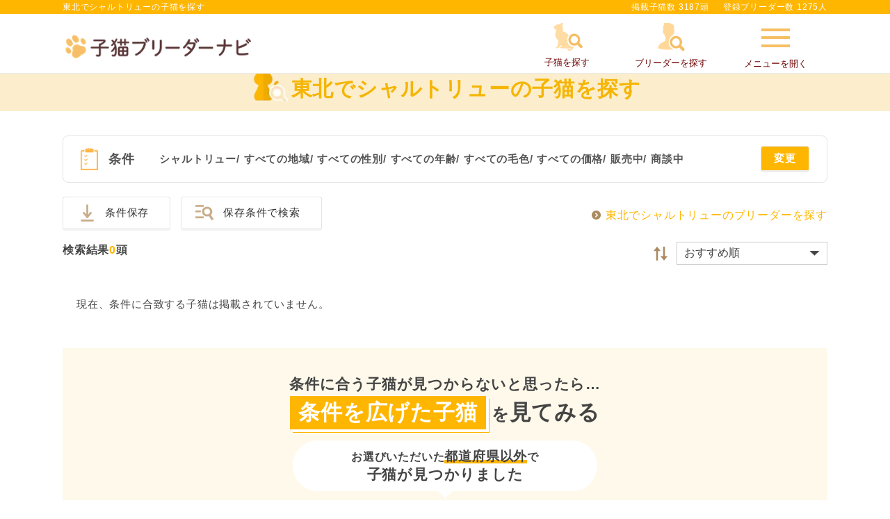

--- FILE ---
content_type: text/html; charset=UTF-8
request_url: https://www.koneko-navi.jp/cat?db_id%5B0%5D=13&area_id%5B0%5D=2
body_size: 31996
content:
<!DOCTYPE html>
<html lang="ja">
<head>
    
    
      <!-- Google Tag Manager -->
      <script>(function(w,d,s,l,i){w[l]=w[l]||[];w[l].push({'gtm.start':
      new Date().getTime(),event:'gtm.js'});var f=d.getElementsByTagName(s)[0],
      j=d.createElement(s),dl=l!='dataLayer'?'&l='+l:'';j.async=true;j.src=
      'https://www.googletagmanager.com/gtm.js?id='+i+dl;f.parentNode.insertBefore(j,f);
      })(window,document,'script','dataLayer','GTM-WMXQLHS');</script>
    <!-- End Google Tag Manager -->
    <!-- Global site tag (gtag.js) -->
    <script async src="https://www.googletagmanager.com/gtag/js?id=G-H69WKYKWV3"></script>
    <script>
        window.dataLayer = window.dataLayer || [];

        function gtag() {
            dataLayer.push(arguments);
        }
        gtag('js', new Date());

        gtag('config', 'G-H69WKYKWV3');
    </script>
    <!-- End Global site tag (gtag.js) -->
    <meta http-equiv="Content-Type" content="text/html; charset=UTF-8">
  <meta name="viewport" content="width=device-width,maximum-scale=3">
  <meta name="theme-color" content="#ffffff">
  <title>東北でシャルトリューの子猫を探す｜子猫ブリーダーナビ</title>
  <meta name="description" content="【子猫をお迎えするなら子猫ブリーダーナビ】東北でシャルトリューの子猫をご紹介。優良ブリーダーから安心して可愛い子猫を購入できます。ペットショップでは見つからない理想の子猫が見つかります。">
  <meta name="keywords" content="">

  <!-- 共通項目 -->
  <meta property="og:title" content="東北でシャルトリューの子猫を探す｜子猫ブリーダーナビ" />
  <meta property="og:type" content="website" />
  <meta property="og:site_name"  content="子猫ブリーダーナビ" />
  <meta property="og:description" content="【子猫をお迎えするなら子猫ブリーダーナビ】東北でシャルトリューの子猫をご紹介。優良ブリーダーから安心して可愛い子猫を購入できます。ペットショップでは見つからない理想の子猫が見つかります。" />
  
  <!-- Facebook用 -->
  <meta property="fb:app_id" content="201338210436685" />
  <meta property="article:publisher" content="https://www.facebook.com/%E3%83%96%E3%83%AA%E3%83%BC%E3%83%80%E3%83%BC%E3%83%8A%E3%83%93-%E5%84%AA%E8%89%AF%E3%83%96%E3%83%AA%E3%83%BC%E3%83%80%E3%83%BC%E3%81%AE%E5%AD%90%E7%8A%AC%E6%83%85%E5%A0%B1%E3%82%B5%E3%82%A4%E3%83%88-1555209898068059/" />

  <!-- Twitter用 -->
  <meta name="twitter:card" content="summary_large_image" />
  <meta name="twitter:title" content="東北でシャルトリューの子猫を探す｜子猫ブリーダーナビ" />
  <meta name="twitter:description" content="【子猫をお迎えするなら子猫ブリーダーナビ】東北でシャルトリューの子猫をご紹介。優良ブリーダーから安心して可愛い子猫を購入できます。ペットショップでは見つからない理想の子猫が見つかります。" />

  <link rel="canonical" href="https://www.koneko-navi.jp/cat?db_id%5B0%5D=13&area_id%5B0%5D=2">  
  
  <link rel="shortcut icon" href="/images/favicon.ico">
  <link rel="apple-touch-icon" sizes="152x152" href="/images/apple-touch-icon.png">
  <link rel="manifest" href="/manifest.json">
  <!--[if lt IE 9]>
  <script type="text/javascript" src="/js/html5shiv.js"></script>
  <![endif]-->
  <link rel="stylesheet" type="text/css" href="/css/side_menu.css?1768359525"/>  <link rel="stylesheet" type="text/css" href="/css/paging.css?1768359525"/>  <link rel="stylesheet" type="text/css" href="/css/reset.css?1768359525"/>  <link rel="stylesheet" type="text/css" href="/css/common.css?1768359525"/>  <link rel="stylesheet" type="text/css" href="/css/swiper.min.css?1768359461"/>  <!-- pc/spのcommon.cssを読み込む -->
          <link rel="stylesheet" type="text/css" href="/css/common_pc.css?1768359525"/>      <link rel="stylesheet" type="text/css" href="/css/user.css?1768359525"/>  <link rel="stylesheet" type="text/css" href="/css/pikaday.css?1768359525"/>  <link rel="stylesheet" type="text/css" href="/css/account.css?1768359525"/>  <link rel="stylesheet" href="https://unpkg.com/swiper@8/swiper-bundle.min.css"/>
  <script defer src="https://unpkg.com/swiper@8/swiper-bundle.min.js"></script>
  <script type="text/javascript" src="/js/jquery-2.2.0.min.js?1768359461"></script>  <script type="text/javascript" src="/js/side_menu.js?1768359461"></script>  <link rel="stylesheet" type="text/css" href="/css/magnific-popup.css?1768359525"/>  <script type="text/javascript" src="/js/jquery.magnific-popup.min.js?1768359461"></script>      <!-- focus -->
  <script>

  function getColor(){
    $.ajax({
    //  async : false,
      url : '/cat_breeds/colors/',
      type : 'POST',
      data : $('#CatSearchForm').serialize(),
    })
    .done(function(res){
      colors = JSON.parse(res);
      options = "<option></option>";
      Object.keys(colors).forEach(function(key) {
          var val = this[key]; // this は obj
          options += '<option value="'+key+'">'+val+'</option>';
      }, colors);
      $('select#catColor').html(options);
      $('select#catColor').next().remove();
    })
    .fail(function(xhr, tex, err){
    });
  }
  </script>

<meta http-equiv="Pragma" content="no-cache">
<meta http-equiv="Cache-Control" content="no-store">
<meta http-equiv="Expires" content="0">

<meta http-equiv="Pragma" content="no-cache">
<meta http-equiv="Cache-Control" content="no-store">
<meta http-equiv="Expires" content="0">
<script type="text/javascript" src="/js/jquery.lazyload.min.js?1768359461"></script><script>
$(function($){
  $("img.lazy").lazyload({
      effect: 'fadeIn',
      effectspeed: 1000,
      threshold: 500
  });

  $('[data-element="lazy-invalid"] img').each(function(){
      var original = $(this).data('original');
      $(this).attr('src', original);
  });
});
</script>
</head>

<body>
  <!-- Google Tag Manager (noscript) -->
  <noscript>
      <iframe src="https://www.googletagmanager.com/ns.html?id=GTM-WMXQLHS"
          height="0" width="0" style="display:none;visibility:hidden">
      </iframe>
  </noscript>
  <!-- End Google Tag Manager (noscript) -->
<noscript>
  JavaScriptを有効にしてください。
</noscript>
  <div class="container">
  <script>
  var login_id = ""
  let headerSearchTarget = '';
</script>
<header id="header" class="">
  <div class="loading_wrap"></div>
  <div class="main" id="globalNavi">
          <div class="sub">
        <div class="inner">
          <p class="header_title">東北でシャルトリューの子猫を探す</p>          <div class="headerText">
            <p>掲載子猫数 3187頭</p>
            <p>登録ブリーダー数 1275人</p>
          </div><!-- /.hedaerText -->
        </div><!-- /.inner -->
      </div><!-- /.hederSub -->
            <div class="inner">
      <div class="siteLogo"><a href="/"><img src="/images/logo_pc.png" alt="優良ブリーダーの子猫販売情報なら子猫ブリーダーナビ" class="js-image-switch"></a></div>      <nav>
        <ul class="focus">
          <li><a href="#search-form-202110_popup" class="form1_popup-modal conditions_modal top_form_popup-modal search_popup_open_cat"><span class="icon_cat-search"></span><p>子猫を探す</p></a></li>
          <li><a href="#search-form-202110_popup" class="form1_popup-modal conditions_modal top_form_popup-modal search_popup_open_breeder"><span class="icon_breeder-search"></span><p>ブリーダーを探す</p></a></li>
          <li><a class="slide-menu side_menu_menu_toggle new-arrival" data-num="0" href="#"><span class="icon_menu"></span>メニューを開く</a></li>
        </ul>
      </nav>
      <nav class="sp">
        <ul class="focus">
          <li><a href="#search-form-202110_popup" class="slide-puppy form1_popup-modal conditions_modal top_form_popup-modal search_popup_open_cat"><span class="icon_cat-search"></span><p>子猫を探す</p></a></li>
          <li><a href="#search-form-202110_popup" class="slide-breeder form1_popup-modal conditions_modal top_form_popup-modal search_popup_open_breeder"><span class="icon_breeder-search"></span><p>ブリーダーを探す</p></a></li>
          <li><a class="slide-menu side_menu_menu_toggle new-arrival" data-num="0" href="#">メニュー</a></li>
        </ul>
      </nav>
    </div><!-- /.inner -->
      </div><!-- /.main -->
</header>

<div class="side_menu_menu_contents"></div><!-- サイドオープン時にメインコンテンツを覆う -->
<div class="side_menu side_menu_menu">
  <p class="close_side_menu"><a href="#" class="side_menu_menu_toggle"></a></p>
    <section id="sidr-menu" class="sidr side-menu">
            <div class="content_wrap_login">
            <div class="content_wrap_login_inner">
                <a class="side_menu_btn fill--yellow" href="https://user.animalife.jp/sign_in?client_name=koneko_navi&amp;redirect_url=https%3A%2F%2Fwww.koneko-navi.jp%2Fcat%3Fdb_id%255B0%255D%3D13%26area_id%255B0%255D%3D2&amp;type=sign_in" rel="nofollow">会員ログイン</a>
                <a class="side_menu_btn outline--pink" href="/account/add">無料会員登録（2,000円クーポン発行）</a>
                <div class="side_menu_row">
                    <a class="side_menu_btn protrusion icon_favorite" href="/favorite_cats" rel="nofollow">お気に入り<span class="subtext"></span></a>
                    <a class="side_menu_btn protrusion icon_history" href="/history" rel="nofollow">最近見たネコちゃん</a>
                </div>
            </div>
        </div>
    
            <a href="/guide/campaign?from=side_menu#benefits_nyantomo" class="side_menu_banner" id="nyantomo_app_menu">
            <img src="/images/banner/nyantomo_bnr.png" alt="ニャンともバナー">
    </a>

    <p class="side_menu_title icon_loupe">探す</p>
    <ul class="side_menu_list">
        <li><a href="#search-form-202110_popup" class="slide-puppy form1_popup-modal conditions_modal top_form_popup-modal search_popup_open_cat">子猫を探す</a></li>
        <li><a href="#search-form-202110_popup" class="slide-breeder form1_popup-modal conditions_modal top_form_popup-modal search_popup_open_breeder">ブリーダーを探す</a></li>
        <li><a href="/breeds">人気の猫種ランキング・猫の種類から子猫を探す</a></li>
    </ul>
    <p class="side_menu_title icon_info"><span style="font-size:12px">子猫ブリーダーナビガイダンス</span></p>
    <ul class="side_menu_list">
        <li><a href="/guide">子猫ブリーダーナビとは</a></li>
        <li><a href="/guide/step">子猫の購入・お迎えまでの流れ</a></li>
        <li><a href="/guide/campaign">豪華ご成約特典</a></li>
        <li><a href="/guide/basic_knowledge">子猫探しの基礎知識</a></li>
        <li><a href="/faq">よくある質問</a></li>
    </ul>
    <p class="side_menu_title icon_like">おすすめコンテンツ</p>
    <ul class="side_menu_list">
        <li><a href="/column/">ネコマガ</a></li>
    </ul>

            <div class="content_wrap_breeder">
            <p class="side_menu_title icon_foot_y">ブリーダーメニュー</p>
            <div class="side_menu_row">
                <a class="side_menu_btn fill--yellow" href="/login/breeder" target="_blank" rel="nofollow">ブリーダー<br>ログイン</a>
                <a class="side_menu_btn outline--yellow" href="/register/breeder">ブリーダー<br>新規登録</a>
            </div>
        </div>
    
    <div class="parent_menu" data-target="" style="display:none;"></div>
</section><!-- /#sidr-menu -->


<script>
    let jsonObj = JSON.parse(localStorage.getItem('favoriteCats'));
    if ( !$.isEmptyObject(jsonObj) ) {
        let count = Object.keys(jsonObj).length;
        $('.subtext').html(count + '件');
    }
</script>
</div>



<script>
/*猫種が選択されたら毛色のリストを猫種に対応したものに中身を差し替える*/
//  $('#catBreedId').on('change',function(){console.log('changed..')});
$(document).on('change', '#breedOfCat', function() {
  var cat_breed_id = $(this).val();
  $.ajax({
    // async : false,
    url : '/cat_breeds/colors/' + cat_breed_id,
    type : 'GET',
  })
  .done(function(res) {
    colors = JSON.parse(res);
    options = "<option></option>";
    Object.keys(colors).forEach(function(key) {
      var val = this[key]; // this は obj
      options += '<option value="'+key+'">'+val+'</option>';
    }, colors);
    $('select#catColor').html(options);
    $('select#catColor').next().remove();
  })
  .fail(function(xhr, tex, err) {
  });
});
</script>

  <script type="text/javascript" src="/js/search_form_items_before_202110.js?1768359461" defer="defer"></script>  <script>
    const hashedEmail = "";
    var dataLayer = dataLayer || [];
    dataLayer.push({
        'PageType': 'Listingpage',
        'HashedEmail': hashedEmail,
        'ProductIDList': [],
    });
</script>
<link rel="stylesheet" type="text/css" href="/css/cat_catalog.css?1768359525"/><article>
    <script type="application/ld+json">
//<![CDATA[
{"@context":"http://schema.org","@type":"ItemList","name":"東北でシャルトリューの子猫を探す｜子猫ブリーダーナビ","description":"【子猫をお迎えするなら子猫ブリーダーナビ】東北でシャルトリューの子猫をご紹介。優良ブリーダーから安心して可愛い子猫を購入できます。ペットショップでは見つからない理想の子猫が見つかります。","itemListElement":[]}
//]]>
</script>    <section id="pushContents" class="subPageE">
        <!-- ページタイトル -->
<div class="key_page_title">
    <div class="inner">
        <h1>
            <span class="icon_cat">東北でシャルトリューの子猫を探す</span>                    </h1>
    </div>
</div>
    </section>
        <section class="section">
            <form action="/cat" id="form1_CatSearchForm" method="get" accept-charset="utf-8">            <div id="tmpInput"></div>
            <input type="hidden" name="sort_n" id="form1_sort_n"/>            
<!-- 検索フォームポップアップ -->

<div id="search-form-202110_popup" class="mfp-hide popup_content layout3" name=true>
    <div class="popup_content_wrap">
        <div class="header_wrap">
            <p class="title">検索条件</p>
            <p class="popup-modal-dismiss">
                <a href="#">
                <img src="/images/toggle_close.png" alt="閉じる">
                </a>
            </p>
        </div>
        
        <div class="search-form-202110_detail">
            <div class="form_list">
                <!-- 猫種 -->
                <div id="toCatBreeds" class="contentTitle_style3 add center page_breeds search-form-content_header">
                    <span class="search-form-content_header_title">猫種を選択する</span>
                </div>
                <div class="inner accordion_content">

                    <!-- 選択中の猫種数表示 -->
                    <div class="select_button_wrap">
                        <div class="selected_count">選択中の猫種：<span class="selected_count_val">0</span>件</div>
                        <button class="button_all_and_clear_button breed_clear search-form-content_button search-form-content_button_toggle">選択した猫種条件クリア</button>
                    </div>

                    <!-- 猫種名で検索 -->
                    <div class="keyword-search_wrap">
                        <div>
                            <input id="preferential_keyword" placeholder="猫種名で検索" type="text" name="search_word_for_breeds" value="">
                        </div>
                    </div>

                    <!-- 毛の長さで選択 -->
                    <div class="catbreed_tab_wrap">
                        <ul class="catbreed_tab">
                            <li class="select">
                                <input type="checkbox" name="cat-breed_select_category[]" value="all" id="select_all" checked="true">
                                <label for="select_all">すべて</label>
                            </li>
                            <li>
                                <input type="checkbox" name="cat-breed_select_category[]" value="short" id="select_short">
                                <label for="select_short">短毛猫</label>
                            </li>
                            <li>
                                <input type="checkbox" name="cat-breed_select_category[]" value="long" id="select_long">
                                <label for="select_long">長毛猫</label>
                            </li>
                        </ul>
                    </div>

                    <!-- 並び順を選択 -->
                    <div class="catbreed_sort_wrap">
                        <div class="right">
                            <div class="form">
                                <select id="CatSearchSortN">
                                    <option value="">人気順</option>
                                    <option value="1">猫種名昇順</option>
                                    <option value="2">猫種名降順</option>
                                </select>
                            </div>
                        </div>
                        <p>検索したい猫種を選択してください</p>
                    </div>

                    <!-- 猫種一覧 -->
                    <div class="catbreedlist style2">
                        <ul class="breed_column_group ranking_column_group"></ul>
                                                    <div class="catbreedlist_caption add breed_column" data-prefix="あ行">あ行</div>
                            <ul class="breed_column_group reading_column_group" data-prefix="あ行">
                                                                                            <li data-name="catbreed_data" data-popular="all" data-hairtype="short"
                                    data-prefix="あ行" data-reading-num="0" data-ranking="8"
                                    data-colorname="18,8,9,4,13,23,5,21,20,15,17,10,11,25,19,3,2,6,24,1,12,22,16,26,14,7">
                                    <input class="search_cat_breed_id" type="checkbox" id="breed1" name="db_id[]" value="1" >
                                    <label for="breed1" class="checkbox_style3">
                                        <div class="catbreed_set">
                                            <div class="photo">
                                                                                                    <img class="modal_lazy_load" src="/images/lazyload_dammy.png" data-src="/images/catbreeds/cat_img_abyssinian.jpg?20260117" alt="アビシニアン">
                                                                                            </div>
                                            <p>アビシニアン</p>
                                            <!-- 猫種名検索用にひらがな表記(非表示) -->
                                            <span class="text_breed" style="display:none">あびしにあん</span>
                                        </div>
                                    </label>
                                </li>
                                                                                            <li data-name="catbreed_data" data-popular="all" data-hairtype="short"
                                    data-prefix="あ行" data-reading-num="1" data-ranking="0"
                                    data-colorname="18,8,9,4,13,23,5,21,20,15,17,10,11,25,19,3,2,6,24,1,12,22,16,26,14,7">
                                    <input class="search_cat_breed_id" type="checkbox" id="breed44" name="db_id[]" value="44" >
                                    <label for="breed44" class="checkbox_style3">
                                        <div class="catbreed_set">
                                            <div class="photo">
                                                                                                    <img class="modal_lazy_load" src="/images/lazyload_dammy.png" data-src="/images/catbreeds/img_no-image.png" alt="アポストロ">
                                                                                            </div>
                                            <p>アポストロ</p>
                                            <!-- 猫種名検索用にひらがな表記(非表示) -->
                                            <span class="text_breed" style="display:none">あぽすとろ</span>
                                        </div>
                                    </label>
                                </li>
                                                                                            <li data-name="catbreed_data" data-popular="all" data-hairtype="both"
                                    data-prefix="あ行" data-reading-num="2" data-ranking="8"
                                    data-colorname="18,8,9,4,13,23,5,21,20,15,17,10,11,25,19,3,2,6,24,1,12,22,16,26,14,7">
                                    <input class="search_cat_breed_id" type="checkbox" id="breed2" name="db_id[]" value="2" >
                                    <label for="breed2" class="checkbox_style3">
                                        <div class="catbreed_set">
                                            <div class="photo">
                                                                                                    <img class="modal_lazy_load" src="/images/lazyload_dammy.png" data-src="/images/catbreeds/cat_img_american-curl.jpg?20260117" alt="アメリカンカール">
                                                                                            </div>
                                            <p>アメリカンカール</p>
                                            <!-- 猫種名検索用にひらがな表記(非表示) -->
                                            <span class="text_breed" style="display:none">あめりかんかーる</span>
                                        </div>
                                    </label>
                                </li>
                                                                                            <li data-name="catbreed_data" data-popular="popular" data-hairtype="short"
                                    data-prefix="あ行" data-reading-num="3" data-ranking="75"
                                    data-colorname="18,8,9,4,13,23,5,21,20,15,17,10,11,25,19,3,2,6,24,1,12,22,16,26,14,7">
                                    <input class="search_cat_breed_id" type="checkbox" id="breed3" name="db_id[]" value="3" >
                                    <label for="breed3" class="checkbox_style3">
                                        <div class="catbreed_set">
                                            <div class="photo">
                                                                                                    <img class="modal_lazy_load" src="/images/lazyload_dammy.png" data-src="/images/catbreeds/cat_img_american-shorthair.jpg?20260117" alt="アメリカンショートヘア">
                                                                                            </div>
                                            <p>アメリカンショートヘア</p>
                                            <!-- 猫種名検索用にひらがな表記(非表示) -->
                                            <span class="text_breed" style="display:none">あめりかんしょーとへあ</span>
                                        </div>
                                    </label>
                                </li>
                                                                                            <li data-name="catbreed_data" data-popular="all" data-hairtype="short"
                                    data-prefix="あ行" data-reading-num="4" data-ranking="0"
                                    data-colorname="18,8,9,4,13,23,5,21,20,15,17,10,11,25,19,3,2,6,24,1,12,22,16,26,14,7">
                                    <input class="search_cat_breed_id" type="checkbox" id="breed4" name="db_id[]" value="4" >
                                    <label for="breed4" class="checkbox_style3">
                                        <div class="catbreed_set">
                                            <div class="photo">
                                                                                                    <img class="modal_lazy_load" src="/images/lazyload_dammy.png" data-src="/images/catbreeds/cat_img_american-burmese.jpg?20260117" alt="アメリカンバーミーズ">
                                                                                            </div>
                                            <p>アメリカンバーミーズ</p>
                                            <!-- 猫種名検索用にひらがな表記(非表示) -->
                                            <span class="text_breed" style="display:none">あめりかんばーみーず</span>
                                        </div>
                                    </label>
                                </li>
                                                                                            <li data-name="catbreed_data" data-popular="popular" data-hairtype="short"
                                    data-prefix="あ行" data-reading-num="5" data-ranking="51"
                                    data-colorname="18,8,9,4,13,23,5,21,20,15,17,10,11,25,19,3,2,6,24,1,12,22,16,26,14,7">
                                    <input class="search_cat_breed_id" type="checkbox" id="breed5" name="db_id[]" value="5" >
                                    <label for="breed5" class="checkbox_style3">
                                        <div class="catbreed_set">
                                            <div class="photo">
                                                                                                    <img class="modal_lazy_load" src="/images/lazyload_dammy.png" data-src="/images/catbreeds/cat_img_exotic-shorthair.jpg?20260117" alt="エキゾチックショートヘア">
                                                                                            </div>
                                            <p>エキゾチックショートヘア</p>
                                            <!-- 猫種名検索用にひらがな表記(非表示) -->
                                            <span class="text_breed" style="display:none">えきぞちっくしょーとへあ</span>
                                        </div>
                                    </label>
                                </li>
                                                                                            <li data-name="catbreed_data" data-popular="all" data-hairtype="long"
                                    data-prefix="あ行" data-reading-num="6" data-ranking="5"
                                    data-colorname="18,8,9,4,13,23,5,21,20,15,17,10,11,25,19,3,2,6,24,1,12,22,16,26,14,7">
                                    <input class="search_cat_breed_id" type="checkbox" id="breed41" name="db_id[]" value="41" >
                                    <label for="breed41" class="checkbox_style3">
                                        <div class="catbreed_set">
                                            <div class="photo">
                                                                                                    <img class="modal_lazy_load" src="/images/lazyload_dammy.png" data-src="/images/catbreeds/cat_img_exotic-longhair.jpg?20260117" alt="エキゾチックロングヘア">
                                                                                            </div>
                                            <p>エキゾチックロングヘア</p>
                                            <!-- 猫種名検索用にひらがな表記(非表示) -->
                                            <span class="text_breed" style="display:none">えきぞちっくろんぐへあ</span>
                                        </div>
                                    </label>
                                </li>
                                                                                            <li data-name="catbreed_data" data-popular="all" data-hairtype="short"
                                    data-prefix="あ行" data-reading-num="7" data-ranking="0"
                                    data-colorname="18,8,9,4,13,23,5,21,20,15,17,10,11,25,19,3,2,6,24,1,12,22,16,26,14,7">
                                    <input class="search_cat_breed_id" type="checkbox" id="breed6" name="db_id[]" value="6" >
                                    <label for="breed6" class="checkbox_style3">
                                        <div class="catbreed_set">
                                            <div class="photo">
                                                                                                    <img class="modal_lazy_load" src="/images/lazyload_dammy.png" data-src="/images/catbreeds/cat_img_egyptianmau.jpg?20260117" alt="エジプシャンマウ">
                                                                                            </div>
                                            <p>エジプシャンマウ</p>
                                            <!-- 猫種名検索用にひらがな表記(非表示) -->
                                            <span class="text_breed" style="display:none">えじぷしゃんまう</span>
                                        </div>
                                    </label>
                                </li>
                                                                                            <li data-name="catbreed_data" data-popular="all" data-hairtype="short"
                                    data-prefix="あ行" data-reading-num="8" data-ranking="1"
                                    data-colorname="18,8,9,4,13,23,5,21,20,15,17,10,11,25,19,3,2,6,24,1,12,22,16,26,14,7">
                                    <input class="search_cat_breed_id" type="checkbox" id="breed61" name="db_id[]" value="61" >
                                    <label for="breed61" class="checkbox_style3">
                                        <div class="catbreed_set">
                                            <div class="photo">
                                                                                                    <img class="modal_lazy_load" src="/images/lazyload_dammy.png" data-src="/images/catbreeds/img_no-image.png" alt="エルフキャット">
                                                                                            </div>
                                            <p>エルフキャット</p>
                                            <!-- 猫種名検索用にひらがな表記(非表示) -->
                                            <span class="text_breed" style="display:none">えるふきゃっと</span>
                                        </div>
                                    </label>
                                </li>
                                                                                            <li data-name="catbreed_data" data-popular="all" data-hairtype="short"
                                    data-prefix="あ行" data-reading-num="9" data-ranking="0"
                                    data-colorname="18,8,9,4,13,23,5,21,20,15,17,10,11,25,19,3,2,6,24,1,12,22,16,26,14,7">
                                    <input class="search_cat_breed_id" type="checkbox" id="breed7" name="db_id[]" value="7" >
                                    <label for="breed7" class="checkbox_style3">
                                        <div class="catbreed_set">
                                            <div class="photo">
                                                                                                    <img class="modal_lazy_load" src="/images/lazyload_dammy.png" data-src="/images/catbreeds/img_no-image.png" alt="オシキャット">
                                                                                            </div>
                                            <p>オシキャット</p>
                                            <!-- 猫種名検索用にひらがな表記(非表示) -->
                                            <span class="text_breed" style="display:none">おしきゃっと</span>
                                        </div>
                                    </label>
                                </li>
                                                                                            <li data-name="catbreed_data" data-popular="all" data-hairtype="short"
                                    data-prefix="あ行" data-reading-num="10" data-ranking="0"
                                    data-colorname="18,8,9,4,13,23,5,21,20,15,17,10,11,25,19,3,2,6,24,1,12,22,16,26,14,7">
                                    <input class="search_cat_breed_id" type="checkbox" id="breed8" name="db_id[]" value="8" >
                                    <label for="breed8" class="checkbox_style3">
                                        <div class="catbreed_set">
                                            <div class="photo">
                                                                                                    <img class="modal_lazy_load" src="/images/lazyload_dammy.png" data-src="/images/catbreeds/cat_img_oriental-shorthair.jpg?20260117" alt="オリエンタルショートヘア">
                                                                                            </div>
                                            <p>オリエンタルショートヘア</p>
                                            <!-- 猫種名検索用にひらがな表記(非表示) -->
                                            <span class="text_breed" style="display:none">おりえんたるしょーとへあ</span>
                                        </div>
                                    </label>
                                </li>
                                                                                            <li data-name="catbreed_data" data-popular="all" data-hairtype="long"
                                    data-prefix="あ行" data-reading-num="11" data-ranking="0"
                                    data-colorname="18,8,9,4,13,23,5,21,20,15,17,10,11,25,19,3,2,6,24,1,12,22,16,26,14,7">
                                    <input class="search_cat_breed_id" type="checkbox" id="breed9" name="db_id[]" value="9" >
                                    <label for="breed9" class="checkbox_style3">
                                        <div class="catbreed_set">
                                            <div class="photo">
                                                                                                    <img class="modal_lazy_load" src="/images/lazyload_dammy.png" data-src="/images/catbreeds/img_no-image.png" alt="オリエンタルロングヘア">
                                                                                            </div>
                                            <p>オリエンタルロングヘア</p>
                                            <!-- 猫種名検索用にひらがな表記(非表示) -->
                                            <span class="text_breed" style="display:none">おりえんたるろんぐへあ</span>
                                        </div>
                                    </label>
                                </li>
                                                                                            <li data-name="catbreed_data" data-popular="all" data-hairtype="short"
                                    data-prefix="あ行" data-reading-num="12" data-ranking="0"
                                    data-colorname="18,8,9,4,13,23,5,21,20,15,17,10,11,25,19,3,2,6,24,1,12,22,16,26,14,7">
                                    <input class="search_cat_breed_id" type="checkbox" id="breed52" name="db_id[]" value="52" >
                                    <label for="breed52" class="checkbox_style3">
                                        <div class="catbreed_set">
                                            <div class="photo">
                                                                                                    <img class="modal_lazy_load" src="/images/lazyload_dammy.png" data-src="/images/catbreeds/img_no-image.png" alt="オーストラリアンミスト">
                                                                                            </div>
                                            <p>オーストラリアンミスト</p>
                                            <!-- 猫種名検索用にひらがな表記(非表示) -->
                                            <span class="text_breed" style="display:none">おーすとらりあんみすと</span>
                                        </div>
                                    </label>
                                </li>
                                                        </ul>
                                                    <div class="catbreedlist_caption add breed_column" data-prefix="か行">か行</div>
                            <ul class="breed_column_group reading_column_group" data-prefix="か行">
                                                                                            <li data-name="catbreed_data" data-popular="all" data-hairtype="short"
                                    data-prefix="か行" data-reading-num="13" data-ranking="0"
                                    data-colorname="18,8,9,4,13,23,5,21,20,15,17,10,11,25,19,3,2,6,24,1,12,22,16,26,14,7">
                                    <input class="search_cat_breed_id" type="checkbox" id="breed59" name="db_id[]" value="59" >
                                    <label for="breed59" class="checkbox_style3">
                                        <div class="catbreed_set">
                                            <div class="photo">
                                                                                                    <img class="modal_lazy_load" src="/images/lazyload_dammy.png" data-src="/images/catbreeds/img_no-image.png" alt="カオマニー">
                                                                                            </div>
                                            <p>カオマニー</p>
                                            <!-- 猫種名検索用にひらがな表記(非表示) -->
                                            <span class="text_breed" style="display:none">かおまにー</span>
                                        </div>
                                    </label>
                                </li>
                                                                                            <li data-name="catbreed_data" data-popular="all" data-hairtype="both"
                                    data-prefix="か行" data-reading-num="14" data-ranking="7"
                                    data-colorname="18,8,9,4,13,23,5,21,20,15,17,10,11,25,19,3,2,6,24,1,12,22,16,26,14,7">
                                    <input class="search_cat_breed_id" type="checkbox" id="breed48" name="db_id[]" value="48" >
                                    <label for="breed48" class="checkbox_style3">
                                        <div class="catbreed_set">
                                            <div class="photo">
                                                                                                    <img class="modal_lazy_load" src="/images/lazyload_dammy.png" data-src="/images/catbreeds/img_no-image.png" alt="キンカロー">
                                                                                            </div>
                                            <p>キンカロー</p>
                                            <!-- 猫種名検索用にひらがな表記(非表示) -->
                                            <span class="text_breed" style="display:none">きんかろー</span>
                                        </div>
                                    </label>
                                </li>
                                                                                            <li data-name="catbreed_data" data-popular="all" data-hairtype="both"
                                    data-prefix="か行" data-reading-num="15" data-ranking="0"
                                    data-colorname="18,8,9,4,13,23,5,21,20,15,17,10,11,25,19,3,2,6,24,1,12,22,16,26,14,7">
                                    <input class="search_cat_breed_id" type="checkbox" id="breed65" name="db_id[]" value="65" >
                                    <label for="breed65" class="checkbox_style3">
                                        <div class="catbreed_set">
                                            <div class="photo">
                                                                                                    <img class="modal_lazy_load" src="/images/lazyload_dammy.png" data-src="/images/catbreeds/cat_img_kurilian-bobtail.jpg?20260117" alt="クリリアンボブテイル">
                                                                                            </div>
                                            <p>クリリアンボブテイル</p>
                                            <!-- 猫種名検索用にひらがな表記(非表示) -->
                                            <span class="text_breed" style="display:none">くりりあんぼぶている</span>
                                        </div>
                                    </label>
                                </li>
                                                                                            <li data-name="catbreed_data" data-popular="all" data-hairtype="short"
                                    data-prefix="か行" data-reading-num="16" data-ranking="0"
                                    data-colorname="18,8,9,4,13,23,5,21,20,15,17,10,11,25,19,3,2,6,24,1,12,22,16,26,14,7">
                                    <input class="search_cat_breed_id" type="checkbox" id="breed10" name="db_id[]" value="10" >
                                    <label for="breed10" class="checkbox_style3">
                                        <div class="catbreed_set">
                                            <div class="photo">
                                                                                                    <img class="modal_lazy_load" src="/images/lazyload_dammy.png" data-src="/images/catbreeds/cat_img_cornish-rex.jpg?20260117" alt="コーニッシュレックス">
                                                                                            </div>
                                            <p>コーニッシュレックス</p>
                                            <!-- 猫種名検索用にひらがな表記(非表示) -->
                                            <span class="text_breed" style="display:none">こーにっしゅれっくす</span>
                                        </div>
                                    </label>
                                </li>
                                                        </ul>
                                                    <div class="catbreedlist_caption add breed_column" data-prefix="さ行">さ行</div>
                            <ul class="breed_column_group reading_column_group" data-prefix="さ行">
                                                                                            <li data-name="catbreed_data" data-popular="all" data-hairtype="long"
                                    data-prefix="さ行" data-reading-num="17" data-ranking="100"
                                    data-colorname="18,8,9,4,13,23,5,21,20,15,17,10,11,25,19,3,2,6,24,1,12,22,16,26,14,7">
                                    <input class="search_cat_breed_id" type="checkbox" id="breed11" name="db_id[]" value="11" >
                                    <label for="breed11" class="checkbox_style3">
                                        <div class="catbreed_set">
                                            <div class="photo">
                                                                                                    <img class="modal_lazy_load" src="/images/lazyload_dammy.png" data-src="/images/catbreeds/cat_img_siberian.jpg?20260117" alt="サイベリアン">
                                                                                            </div>
                                            <p>サイベリアン</p>
                                            <!-- 猫種名検索用にひらがな表記(非表示) -->
                                            <span class="text_breed" style="display:none">さいべりあん</span>
                                        </div>
                                    </label>
                                </li>
                                                                                            <li data-name="catbreed_data" data-popular="all" data-hairtype="short"
                                    data-prefix="さ行" data-reading-num="18" data-ranking="0"
                                    data-colorname="18,8,9,4,13,23,5,21,20,15,17,10,11,25,19,3,2,6,24,1,12,22,16,26,14,7">
                                    <input class="search_cat_breed_id" type="checkbox" id="breed43" name="db_id[]" value="43" >
                                    <label for="breed43" class="checkbox_style3">
                                        <div class="catbreed_set">
                                            <div class="photo">
                                                                                                    <img class="modal_lazy_load" src="/images/lazyload_dammy.png" data-src="/images/catbreeds/cat_img_savannah.jpg?20260117" alt="サバンナキャット">
                                                                                            </div>
                                            <p>サバンナキャット</p>
                                            <!-- 猫種名検索用にひらがな表記(非表示) -->
                                            <span class="text_breed" style="display:none">さばんな</span>
                                        </div>
                                    </label>
                                </li>
                                                                                            <li data-name="catbreed_data" data-popular="all" data-hairtype="short"
                                    data-prefix="さ行" data-reading-num="19" data-ranking="5"
                                    data-colorname="18,8,9,4,13,23,5,21,20,15,17,10,11,25,19,3,2,6,24,1,12,22,16,26,14,7">
                                    <input class="search_cat_breed_id" type="checkbox" id="breed12" name="db_id[]" value="12" >
                                    <label for="breed12" class="checkbox_style3">
                                        <div class="catbreed_set">
                                            <div class="photo">
                                                                                                    <img class="modal_lazy_load" src="/images/lazyload_dammy.png" data-src="/images/catbreeds/cat_img_siamese.jpg?20260117" alt="シャム(サイアミーズ)">
                                                                                            </div>
                                            <p>シャム(サイアミーズ)</p>
                                            <!-- 猫種名検索用にひらがな表記(非表示) -->
                                            <span class="text_breed" style="display:none">しゃむ</span>
                                        </div>
                                    </label>
                                </li>
                                                                                            <li data-name="catbreed_data" data-popular="all" data-hairtype="short"
                                    data-prefix="さ行" data-reading-num="20" data-ranking="1"
                                    data-colorname="18,8,9,4,13,23,5,21,20,15,17,10,11,25,19,3,2,6,24,1,12,22,16,26,14,7">
                                    <input class="search_cat_breed_id" type="checkbox" id="breed13" name="db_id[]" value="13" checked>
                                    <label for="breed13" class="checkbox_style3">
                                        <div class="catbreed_set">
                                            <div class="photo">
                                                                                                    <img class="modal_lazy_load" src="/images/lazyload_dammy.png" data-src="/images/catbreeds/cat_img_chartreux.jpg?20260117" alt="シャルトリュー">
                                                                                            </div>
                                            <p>シャルトリュー</p>
                                            <!-- 猫種名検索用にひらがな表記(非表示) -->
                                            <span class="text_breed" style="display:none">しゃるとりゅー</span>
                                        </div>
                                    </label>
                                </li>
                                                                                            <li data-name="catbreed_data" data-popular="all" data-hairtype="short"
                                    data-prefix="さ行" data-reading-num="21" data-ranking="4"
                                    data-colorname="18,8,9,4,13,23,5,21,20,15,17,10,11,25,19,3,2,6,24,1,12,22,16,26,14,7">
                                    <input class="search_cat_breed_id" type="checkbox" id="breed14" name="db_id[]" value="14" >
                                    <label for="breed14" class="checkbox_style3">
                                        <div class="catbreed_set">
                                            <div class="photo">
                                                                                                    <img class="modal_lazy_load" src="/images/lazyload_dammy.png" data-src="/images/catbreeds/cat_img_singapura.jpg?20260117" alt="シンガプーラ">
                                                                                            </div>
                                            <p>シンガプーラ</p>
                                            <!-- 猫種名検索用にひらがな表記(非表示) -->
                                            <span class="text_breed" style="display:none">しんがぷーら</span>
                                        </div>
                                    </label>
                                </li>
                                                                                            <li data-name="catbreed_data" data-popular="all" data-hairtype="short"
                                    data-prefix="さ行" data-reading-num="22" data-ranking="5"
                                    data-colorname="18,8,9,4,13,23,5,21,20,15,17,10,11,25,19,3,2,6,24,1,12,22,16,26,14,7">
                                    <input class="search_cat_breed_id" type="checkbox" id="breed45" name="db_id[]" value="45" >
                                    <label for="breed45" class="checkbox_style3">
                                        <div class="catbreed_set">
                                            <div class="photo">
                                                                                                    <img class="modal_lazy_load" src="/images/lazyload_dammy.png" data-src="/images/catbreeds/cat_img_Genetta.jpg?20260117" alt="ジェネッタ">
                                                                                            </div>
                                            <p>ジェネッタ</p>
                                            <!-- 猫種名検索用にひらがな表記(非表示) -->
                                            <span class="text_breed" style="display:none">じぇねった</span>
                                        </div>
                                    </label>
                                </li>
                                                                                            <li data-name="catbreed_data" data-popular="all" data-hairtype="both"
                                    data-prefix="さ行" data-reading-num="23" data-ranking="0"
                                    data-colorname="18,8,9,4,13,23,5,21,20,15,17,10,11,25,19,3,2,6,24,1,12,22,16,26,14,7">
                                    <input class="search_cat_breed_id" type="checkbox" id="breed15" name="db_id[]" value="15" >
                                    <label for="breed15" class="checkbox_style3">
                                        <div class="catbreed_set">
                                            <div class="photo">
                                                                                                    <img class="modal_lazy_load" src="/images/lazyload_dammy.png" data-src="/images/catbreeds/cat_img_japanese-bobtail.jpg?20260117" alt="ジャパニーズボブテイル">
                                                                                            </div>
                                            <p>ジャパニーズボブテイル</p>
                                            <!-- 猫種名検索用にひらがな表記(非表示) -->
                                            <span class="text_breed" style="display:none">じゃぱにーずぼぶている</span>
                                        </div>
                                    </label>
                                </li>
                                                                                            <li data-name="catbreed_data" data-popular="all" data-hairtype="both"
                                    data-prefix="さ行" data-reading-num="24" data-ranking="0"
                                    data-colorname="18,8,9,4,13,23,5,21,20,15,17,10,11,25,19,3,2,6,24,1,12,22,16,26,14,7">
                                    <input class="search_cat_breed_id" type="checkbox" id="breed53" name="db_id[]" value="53" >
                                    <label for="breed53" class="checkbox_style3">
                                        <div class="catbreed_set">
                                            <div class="photo">
                                                                                                    <img class="modal_lazy_load" src="/images/lazyload_dammy.png" data-src="/images/catbreeds/img_no-image.png" alt="スクーカム">
                                                                                            </div>
                                            <p>スクーカム</p>
                                            <!-- 猫種名検索用にひらがな表記(非表示) -->
                                            <span class="text_breed" style="display:none">すくーかむ</span>
                                        </div>
                                    </label>
                                </li>
                                                                                            <li data-name="catbreed_data" data-popular="popular" data-hairtype="both"
                                    data-prefix="さ行" data-reading-num="25" data-ranking="14"
                                    data-colorname="18,8,9,4,13,23,5,21,20,15,17,10,11,25,19,3,2,6,24,1,12,22,16,26,14,7">
                                    <input class="search_cat_breed_id" type="checkbox" id="breed46" name="db_id[]" value="46" >
                                    <label for="breed46" class="checkbox_style3">
                                        <div class="catbreed_set">
                                            <div class="photo">
                                                                                                    <img class="modal_lazy_load" src="/images/lazyload_dammy.png" data-src="/images/catbreeds/cat_img_scottish-straight.jpg?20260117" alt="スコティッシュストレート">
                                                                                            </div>
                                            <p>スコティッシュストレート</p>
                                            <!-- 猫種名検索用にひらがな表記(非表示) -->
                                            <span class="text_breed" style="display:none">すこてぃっしゅすとれーと</span>
                                        </div>
                                    </label>
                                </li>
                                                                                            <li data-name="catbreed_data" data-popular="popular" data-hairtype="both"
                                    data-prefix="さ行" data-reading-num="26" data-ranking="229"
                                    data-colorname="18,8,9,4,13,23,5,21,20,15,17,10,11,25,19,3,2,6,24,1,12,22,16,26,14,7">
                                    <input class="search_cat_breed_id" type="checkbox" id="breed16" name="db_id[]" value="16" >
                                    <label for="breed16" class="checkbox_style3">
                                        <div class="catbreed_set">
                                            <div class="photo">
                                                                                                    <img class="modal_lazy_load" src="/images/lazyload_dammy.png" data-src="/images/catbreeds/cat_img_scottish-fold.jpg?20260117" alt="スコティッシュフォールド">
                                                                                            </div>
                                            <p>スコティッシュフォールド</p>
                                            <!-- 猫種名検索用にひらがな表記(非表示) -->
                                            <span class="text_breed" style="display:none">すこてぃっしゅふぉーるど</span>
                                        </div>
                                    </label>
                                </li>
                                                                                            <li data-name="catbreed_data" data-popular="popular" data-hairtype="both"
                                    data-prefix="さ行" data-reading-num="27" data-ranking="52"
                                    data-colorname="18,8,9,4,13,23,5,21,20,15,17,10,11,25,19,3,2,6,24,1,12,22,16,26,14,7">
                                    <input class="search_cat_breed_id" type="checkbox" id="breed56" name="db_id[]" value="56" >
                                    <label for="breed56" class="checkbox_style3">
                                        <div class="catbreed_set">
                                            <div class="photo">
                                                                                                    <img class="modal_lazy_load" src="/images/lazyload_dammy.png" data-src="/images/catbreeds/cat_img_scottish-fold-lop-eared.jpg?20260117" alt="スコティッシュフォールド(折れ耳)">
                                                                                            </div>
                                            <p>スコティッシュフォールド(折れ耳)</p>
                                            <!-- 猫種名検索用にひらがな表記(非表示) -->
                                            <span class="text_breed" style="display:none">すこてぃっしゅふぉーるど(おれみみ)</span>
                                        </div>
                                    </label>
                                </li>
                                                                                            <li data-name="catbreed_data" data-popular="all" data-hairtype="short"
                                    data-prefix="さ行" data-reading-num="28" data-ranking="9"
                                    data-colorname="18,8,9,4,13,23,5,21,20,15,17,10,11,25,19,3,2,6,24,1,12,22,16,26,14,7">
                                    <input class="search_cat_breed_id" type="checkbox" id="breed17" name="db_id[]" value="17" >
                                    <label for="breed17" class="checkbox_style3">
                                        <div class="catbreed_set">
                                            <div class="photo">
                                                                                                    <img class="modal_lazy_load" src="/images/lazyload_dammy.png" data-src="/images/catbreeds/cat_img_sphynx.jpg?20260117" alt="スフィンクス">
                                                                                            </div>
                                            <p>スフィンクス</p>
                                            <!-- 猫種名検索用にひらがな表記(非表示) -->
                                            <span class="text_breed" style="display:none">すふぃんくす</span>
                                        </div>
                                    </label>
                                </li>
                                                                                            <li data-name="catbreed_data" data-popular="all" data-hairtype="both"
                                    data-prefix="さ行" data-reading-num="29" data-ranking="6"
                                    data-colorname="18,8,9,4,13,23,5,21,20,15,17,10,11,25,19,3,2,6,24,1,12,22,16,26,14,7">
                                    <input class="search_cat_breed_id" type="checkbox" id="breed18" name="db_id[]" value="18" >
                                    <label for="breed18" class="checkbox_style3">
                                        <div class="catbreed_set">
                                            <div class="photo">
                                                                                                    <img class="modal_lazy_load" src="/images/lazyload_dammy.png" data-src="/images/catbreeds/cat_img_selkirk-rex.jpg?20260117" alt="セルカークレックス">
                                                                                            </div>
                                            <p>セルカークレックス</p>
                                            <!-- 猫種名検索用にひらがな表記(非表示) -->
                                            <span class="text_breed" style="display:none">せるかーくれっくす</span>
                                        </div>
                                    </label>
                                </li>
                                                                                            <li data-name="catbreed_data" data-popular="all" data-hairtype="long"
                                    data-prefix="さ行" data-reading-num="30" data-ranking="14"
                                    data-colorname="18,8,9,4,13,23,5,21,20,15,17,10,11,25,19,3,2,6,24,1,12,22,16,26,14,7">
                                    <input class="search_cat_breed_id" type="checkbox" id="breed19" name="db_id[]" value="19" >
                                    <label for="breed19" class="checkbox_style3">
                                        <div class="catbreed_set">
                                            <div class="photo">
                                                                                                    <img class="modal_lazy_load" src="/images/lazyload_dammy.png" data-src="/images/catbreeds/cat_img_somali.jpg?20260117" alt="ソマリ">
                                                                                            </div>
                                            <p>ソマリ</p>
                                            <!-- 猫種名検索用にひらがな表記(非表示) -->
                                            <span class="text_breed" style="display:none">そまり</span>
                                        </div>
                                    </label>
                                </li>
                                                        </ul>
                                                    <div class="catbreedlist_caption add breed_column" data-prefix="た行">た行</div>
                            <ul class="breed_column_group reading_column_group" data-prefix="た行">
                                                                                            <li data-name="catbreed_data" data-popular="all" data-hairtype="long"
                                    data-prefix="た行" data-reading-num="31" data-ranking="0"
                                    data-colorname="18,8,9,4,13,23,5,21,20,15,17,10,11,25,19,3,2,6,24,1,12,22,16,26,14,7">
                                    <input class="search_cat_breed_id" type="checkbox" id="breed20" name="db_id[]" value="20" >
                                    <label for="breed20" class="checkbox_style3">
                                        <div class="catbreed_set">
                                            <div class="photo">
                                                                                                    <img class="modal_lazy_load" src="/images/lazyload_dammy.png" data-src="/images/catbreeds/cat_img_turkish-angora.jpg?20260117" alt="ターキッシュアンゴラ">
                                                                                            </div>
                                            <p>ターキッシュアンゴラ</p>
                                            <!-- 猫種名検索用にひらがな表記(非表示) -->
                                            <span class="text_breed" style="display:none">たーきっしゅあんごら</span>
                                        </div>
                                    </label>
                                </li>
                                                                                            <li data-name="catbreed_data" data-popular="all" data-hairtype="long"
                                    data-prefix="た行" data-reading-num="32" data-ranking="0"
                                    data-colorname="18,8,9,4,13,23,5,21,20,15,17,10,11,25,19,3,2,6,24,1,12,22,16,26,14,7">
                                    <input class="search_cat_breed_id" type="checkbox" id="breed21" name="db_id[]" value="21" disabled>
                                    <label for="breed21" class="checkbox_style3">
                                        <div class="catbreed_set">
                                            <div class="photo">
                                                                                                    <img class="modal_lazy_load" src="/images/lazyload_dammy.png" data-src="/images/catbreeds/cat_img_turkish-van.jpg?20260117" alt="ターキッシュバン">
                                                                                            </div>
                                            <p>ターキッシュバン</p>
                                            <!-- 猫種名検索用にひらがな表記(非表示) -->
                                            <span class="text_breed" style="display:none">たーきっしゅばん</span>
                                        </div>
                                    </label>
                                </li>
                                                                                            <li data-name="catbreed_data" data-popular="all" data-hairtype="short"
                                    data-prefix="た行" data-reading-num="33" data-ranking="9"
                                    data-colorname="18,8,9,4,13,23,5,21,20,15,17,10,11,25,19,3,2,6,24,1,12,22,16,26,14,7">
                                    <input class="search_cat_breed_id" type="checkbox" id="breed51" name="db_id[]" value="51" >
                                    <label for="breed51" class="checkbox_style3">
                                        <div class="catbreed_set">
                                            <div class="photo">
                                                                                                    <img class="modal_lazy_load" src="/images/lazyload_dammy.png" data-src="/images/catbreeds/cat_img_devonrex.jpg?20260117" alt="デボンレックス">
                                                                                            </div>
                                            <p>デボンレックス</p>
                                            <!-- 猫種名検索用にひらがな表記(非表示) -->
                                            <span class="text_breed" style="display:none">でぼんれっくす</span>
                                        </div>
                                    </label>
                                </li>
                                                                                            <li data-name="catbreed_data" data-popular="all" data-hairtype="short"
                                    data-prefix="た行" data-reading-num="34" data-ranking="1"
                                    data-colorname="18,8,9,4,13,23,5,21,20,15,17,10,11,25,19,3,2,6,24,1,12,22,16,26,14,7">
                                    <input class="search_cat_breed_id" type="checkbox" id="breed47" name="db_id[]" value="47" >
                                    <label for="breed47" class="checkbox_style3">
                                        <div class="catbreed_set">
                                            <div class="photo">
                                                                                                    <img class="modal_lazy_load" src="/images/lazyload_dammy.png" data-src="/images/catbreeds/cat_img_toyger.jpg?20260117" alt="トイガー">
                                                                                            </div>
                                            <p>トイガー</p>
                                            <!-- 猫種名検索用にひらがな表記(非表示) -->
                                            <span class="text_breed" style="display:none">といがー</span>
                                        </div>
                                    </label>
                                </li>
                                                                                            <li data-name="catbreed_data" data-popular="all" data-hairtype="short"
                                    data-prefix="た行" data-reading-num="35" data-ranking="0"
                                    data-colorname="18,8,9,4,13,23,5,21,20,15,17,10,11,25,19,3,2,6,24,1,12,22,16,26,14,7">
                                    <input class="search_cat_breed_id" type="checkbox" id="breed63" name="db_id[]" value="63" >
                                    <label for="breed63" class="checkbox_style3">
                                        <div class="catbreed_set">
                                            <div class="photo">
                                                                                                    <img class="modal_lazy_load" src="/images/lazyload_dammy.png" data-src="/images/catbreeds/img_no-image.png" alt="トイボブ">
                                                                                            </div>
                                            <p>トイボブ</p>
                                            <!-- 猫種名検索用にひらがな表記(非表示) -->
                                            <span class="text_breed" style="display:none">といぼぶ</span>
                                        </div>
                                    </label>
                                </li>
                                                                                            <li data-name="catbreed_data" data-popular="all" data-hairtype="short"
                                    data-prefix="た行" data-reading-num="36" data-ranking="6"
                                    data-colorname="18,8,9,4,13,23,5,21,20,15,17,10,11,25,19,3,2,6,24,1,12,22,16,26,14,7">
                                    <input class="search_cat_breed_id" type="checkbox" id="breed22" name="db_id[]" value="22" >
                                    <label for="breed22" class="checkbox_style3">
                                        <div class="catbreed_set">
                                            <div class="photo">
                                                                                                    <img class="modal_lazy_load" src="/images/lazyload_dammy.png" data-src="/images/catbreeds/cat_img_tonkinese.jpg?20260117" alt="トンキニーズ">
                                                                                            </div>
                                            <p>トンキニーズ</p>
                                            <!-- 猫種名検索用にひらがな表記(非表示) -->
                                            <span class="text_breed" style="display:none">とんきにーず</span>
                                        </div>
                                    </label>
                                </li>
                                                                                            <li data-name="catbreed_data" data-popular="all" data-hairtype="short"
                                    data-prefix="た行" data-reading-num="37" data-ranking="0"
                                    data-colorname="18,8,9,4,13,23,5,21,20,15,17,10,11,25,19,3,2,6,24,1,12,22,16,26,14,7">
                                    <input class="search_cat_breed_id" type="checkbox" id="breed60" name="db_id[]" value="60" >
                                    <label for="breed60" class="checkbox_style3">
                                        <div class="catbreed_set">
                                            <div class="photo">
                                                                                                    <img class="modal_lazy_load" src="/images/lazyload_dammy.png" data-src="/images/catbreeds/img_no-image.png" alt="ドウェルフ">
                                                                                            </div>
                                            <p>ドウェルフ</p>
                                            <!-- 猫種名検索用にひらがな表記(非表示) -->
                                            <span class="text_breed" style="display:none">どうぇるふ</span>
                                        </div>
                                    </label>
                                </li>
                                                                                            <li data-name="catbreed_data" data-popular="all" data-hairtype="short"
                                    data-prefix="た行" data-reading-num="38" data-ranking="0"
                                    data-colorname="18,8,9,4,13,23,5,21,20,15,17,10,11,25,19,3,2,6,24,1,12,22,16,26,14,7">
                                    <input class="search_cat_breed_id" type="checkbox" id="breed64" name="db_id[]" value="64" disabled>
                                    <label for="breed64" class="checkbox_style3">
                                        <div class="catbreed_set">
                                            <div class="photo">
                                                                                                    <img class="modal_lazy_load" src="/images/lazyload_dammy.png" data-src="/images/catbreeds/cat_img_donskoy.jpg?20260117" alt="ドンスコイ">
                                                                                            </div>
                                            <p>ドンスコイ</p>
                                            <!-- 猫種名検索用にひらがな表記(非表示) -->
                                            <span class="text_breed" style="display:none">どんすこい</span>
                                        </div>
                                    </label>
                                </li>
                                                        </ul>
                                                    <div class="catbreedlist_caption add breed_column" data-prefix="な行">な行</div>
                            <ul class="breed_column_group reading_column_group" data-prefix="な行">
                                                                                            <li data-name="catbreed_data" data-popular="all" data-hairtype="long"
                                    data-prefix="な行" data-reading-num="39" data-ranking="8"
                                    data-colorname="18,8,9,4,13,23,5,21,20,15,17,10,11,25,19,3,2,6,24,1,12,22,16,26,14,7">
                                    <input class="search_cat_breed_id" type="checkbox" id="breed67" name="db_id[]" value="67" >
                                    <label for="breed67" class="checkbox_style3">
                                        <div class="catbreed_set">
                                            <div class="photo">
                                                                                                    <img class="modal_lazy_load" src="/images/lazyload_dammy.png" data-src="/images/catbreeds/cat_img_neva-masquerade.jpg?20260117" alt="ネヴァマスカレード">
                                                                                            </div>
                                            <p>ネヴァマスカレード</p>
                                            <!-- 猫種名検索用にひらがな表記(非表示) -->
                                            <span class="text_breed" style="display:none">ねゔぁますかれーど</span>
                                        </div>
                                    </label>
                                </li>
                                                                                            <li data-name="catbreed_data" data-popular="popular" data-hairtype="long"
                                    data-prefix="な行" data-reading-num="40" data-ranking="46"
                                    data-colorname="18,8,9,4,13,23,5,21,20,15,17,10,11,25,19,3,2,6,24,1,12,22,16,26,14,7">
                                    <input class="search_cat_breed_id" type="checkbox" id="breed23" name="db_id[]" value="23" >
                                    <label for="breed23" class="checkbox_style3">
                                        <div class="catbreed_set">
                                            <div class="photo">
                                                                                                    <img class="modal_lazy_load" src="/images/lazyload_dammy.png" data-src="/images/catbreeds/cat_img_norwegian-forest-cat.jpg?20260117" alt="ノルウェージャンフォレストキャット">
                                                                                            </div>
                                            <p>ノルウェージャンフォレストキャット</p>
                                            <!-- 猫種名検索用にひらがな表記(非表示) -->
                                            <span class="text_breed" style="display:none">のるうぇーじゃんふぉれすときゃっと</span>
                                        </div>
                                    </label>
                                </li>
                                                        </ul>
                                                    <div class="catbreedlist_caption add breed_column" data-prefix="は行">は行</div>
                            <ul class="breed_column_group reading_column_group" data-prefix="は行">
                                                                                            <li data-name="catbreed_data" data-popular="all" data-hairtype="short"
                                    data-prefix="は行" data-reading-num="41" data-ranking="0"
                                    data-colorname="18,8,9,4,13,23,5,21,20,15,17,10,11,25,19,3,2,6,24,1,12,22,16,26,14,7">
                                    <input class="search_cat_breed_id" type="checkbox" id="breed62" name="db_id[]" value="62" >
                                    <label for="breed62" class="checkbox_style3">
                                        <div class="catbreed_set">
                                            <div class="photo">
                                                                                                    <img class="modal_lazy_load" src="/images/lazyload_dammy.png" data-src="/images/catbreeds/cat_img_bambino.jpg?20260117" alt="バンビーノ">
                                                                                            </div>
                                            <p>バンビーノ</p>
                                            <!-- 猫種名検索用にひらがな表記(非表示) -->
                                            <span class="text_breed" style="display:none">ばんびーの</span>
                                        </div>
                                    </label>
                                </li>
                                                                                            <li data-name="catbreed_data" data-popular="all" data-hairtype="long"
                                    data-prefix="は行" data-reading-num="42" data-ranking="2"
                                    data-colorname="18,8,9,4,13,23,5,21,20,15,17,10,11,25,19,3,2,6,24,1,12,22,16,26,14,7">
                                    <input class="search_cat_breed_id" type="checkbox" id="breed24" name="db_id[]" value="24" >
                                    <label for="breed24" class="checkbox_style3">
                                        <div class="catbreed_set">
                                            <div class="photo">
                                                                                                    <img class="modal_lazy_load" src="/images/lazyload_dammy.png" data-src="/images/catbreeds/cat_img_birman.jpg?20260117" alt="バーマン">
                                                                                            </div>
                                            <p>バーマン</p>
                                            <!-- 猫種名検索用にひらがな表記(非表示) -->
                                            <span class="text_breed" style="display:none">ばーまん</span>
                                        </div>
                                    </label>
                                </li>
                                                                                            <li data-name="catbreed_data" data-popular="all" data-hairtype="short"
                                    data-prefix="は行" data-reading-num="43" data-ranking="4"
                                    data-colorname="18,8,9,4,13,23,5,21,20,15,17,10,11,25,19,3,2,6,24,1,12,22,16,26,14,7">
                                    <input class="search_cat_breed_id" type="checkbox" id="breed58" name="db_id[]" value="58" >
                                    <label for="breed58" class="checkbox_style3">
                                        <div class="catbreed_set">
                                            <div class="photo">
                                                                                                    <img class="modal_lazy_load" src="/images/lazyload_dammy.png" data-src="/images/catbreeds/cat_img_burmilla.jpg?20260117" alt="バーミラ">
                                                                                            </div>
                                            <p>バーミラ</p>
                                            <!-- 猫種名検索用にひらがな表記(非表示) -->
                                            <span class="text_breed" style="display:none">ばーみら</span>
                                        </div>
                                    </label>
                                </li>
                                                                                            <li data-name="catbreed_data" data-popular="all" data-hairtype="long"
                                    data-prefix="は行" data-reading-num="44" data-ranking="5"
                                    data-colorname="18,8,9,4,13,23,5,21,20,15,17,10,11,25,19,3,2,6,24,1,12,22,16,26,14,7">
                                    <input class="search_cat_breed_id" type="checkbox" id="breed25" name="db_id[]" value="25" >
                                    <label for="breed25" class="checkbox_style3">
                                        <div class="catbreed_set">
                                            <div class="photo">
                                                                                                    <img class="modal_lazy_load" src="/images/lazyload_dammy.png" data-src="/images/catbreeds/cat_img_himalayan.jpg?20260117" alt="ヒマラヤン">
                                                                                            </div>
                                            <p>ヒマラヤン</p>
                                            <!-- 猫種名検索用にひらがな表記(非表示) -->
                                            <span class="text_breed" style="display:none">ひまらやん</span>
                                        </div>
                                    </label>
                                </li>
                                                                                            <li data-name="catbreed_data" data-popular="all" data-hairtype="both"
                                    data-prefix="は行" data-reading-num="45" data-ranking="1"
                                    data-colorname="18,8,9,4,13,23,5,21,20,15,17,10,11,25,19,3,2,6,24,1,12,22,16,26,14,7">
                                    <input class="search_cat_breed_id" type="checkbox" id="breed66" name="db_id[]" value="66" >
                                    <label for="breed66" class="checkbox_style3">
                                        <div class="catbreed_set">
                                            <div class="photo">
                                                                                                    <img class="modal_lazy_load" src="/images/lazyload_dammy.png" data-src="/images/catbreeds/cat_img_pixie-bob.jpg?20260117" alt="ピクシーボブ">
                                                                                            </div>
                                            <p>ピクシーボブ</p>
                                            <!-- 猫種名検索用にひらがな表記(非表示) -->
                                            <span class="text_breed" style="display:none">ぴくしーぼぶ</span>
                                        </div>
                                    </label>
                                </li>
                                                                                            <li data-name="catbreed_data" data-popular="all" data-hairtype="both"
                                    data-prefix="は行" data-reading-num="46" data-ranking="5"
                                    data-colorname="18,8,9,4,13,23,5,21,20,15,17,10,11,25,19,3,2,6,24,1,12,22,16,26,14,7">
                                    <input class="search_cat_breed_id" type="checkbox" id="breed50" name="db_id[]" value="50" >
                                    <label for="breed50" class="checkbox_style3">
                                        <div class="catbreed_set">
                                            <div class="photo">
                                                                                                    <img class="modal_lazy_load" src="/images/lazyload_dammy.png" data-src="/images/catbreeds/cat_img_foldex.jpg?20260117" alt="フォールデックス">
                                                                                            </div>
                                            <p>フォールデックス</p>
                                            <!-- 猫種名検索用にひらがな表記(非表示) -->
                                            <span class="text_breed" style="display:none">ふぉーるでっくす</span>
                                        </div>
                                    </label>
                                </li>
                                                                                            <li data-name="catbreed_data" data-popular="popular" data-hairtype="short"
                                    data-prefix="は行" data-reading-num="47" data-ranking="70"
                                    data-colorname="18,8,9,4,13,23,5,21,20,15,17,10,11,25,19,3,2,6,24,1,12,22,16,26,14,7">
                                    <input class="search_cat_breed_id" type="checkbox" id="breed26" name="db_id[]" value="26" >
                                    <label for="breed26" class="checkbox_style3">
                                        <div class="catbreed_set">
                                            <div class="photo">
                                                                                                    <img class="modal_lazy_load" src="/images/lazyload_dammy.png" data-src="/images/catbreeds/cat_img_british-shorthair.jpg?20260117" alt="ブリティッシュショートヘア">
                                                                                            </div>
                                            <p>ブリティッシュショートヘア</p>
                                            <!-- 猫種名検索用にひらがな表記(非表示) -->
                                            <span class="text_breed" style="display:none">ぶりてぃっしゅしょーとへあ</span>
                                        </div>
                                    </label>
                                </li>
                                                                                            <li data-name="catbreed_data" data-popular="all" data-hairtype="long"
                                    data-prefix="は行" data-reading-num="48" data-ranking="34"
                                    data-colorname="18,8,9,4,13,23,5,21,20,15,17,10,11,25,19,3,2,6,24,1,12,22,16,26,14,7">
                                    <input class="search_cat_breed_id" type="checkbox" id="breed57" name="db_id[]" value="57" >
                                    <label for="breed57" class="checkbox_style3">
                                        <div class="catbreed_set">
                                            <div class="photo">
                                                                                                    <img class="modal_lazy_load" src="/images/lazyload_dammy.png" data-src="/images/catbreeds/cat_img_british-longhair.jpg?20260117" alt="ブリティッシュロングヘア">
                                                                                            </div>
                                            <p>ブリティッシュロングヘア</p>
                                            <!-- 猫種名検索用にひらがな表記(非表示) -->
                                            <span class="text_breed" style="display:none">ぶりてぃっしゅろんぐへあ</span>
                                        </div>
                                    </label>
                                </li>
                                                                                            <li data-name="catbreed_data" data-popular="popular" data-hairtype="short"
                                    data-prefix="は行" data-reading-num="49" data-ranking="56"
                                    data-colorname="18,8,9,4,13,23,5,21,20,15,17,10,11,25,19,3,2,6,24,1,12,22,16,26,14,7">
                                    <input class="search_cat_breed_id" type="checkbox" id="breed27" name="db_id[]" value="27" >
                                    <label for="breed27" class="checkbox_style3">
                                        <div class="catbreed_set">
                                            <div class="photo">
                                                                                                    <img class="modal_lazy_load" src="/images/lazyload_dammy.png" data-src="/images/catbreeds/cat_img_bengal.jpg?20260117" alt="ベンガル">
                                                                                            </div>
                                            <p>ベンガル</p>
                                            <!-- 猫種名検索用にひらがな表記(非表示) -->
                                            <span class="text_breed" style="display:none">べんがる</span>
                                        </div>
                                    </label>
                                </li>
                                                                                            <li data-name="catbreed_data" data-popular="popular" data-hairtype="long"
                                    data-prefix="は行" data-reading-num="50" data-ranking="13"
                                    data-colorname="18,8,9,4,13,23,5,21,20,15,17,10,11,25,19,3,2,6,24,1,12,22,16,26,14,7">
                                    <input class="search_cat_breed_id" type="checkbox" id="breed28" name="db_id[]" value="28" >
                                    <label for="breed28" class="checkbox_style3">
                                        <div class="catbreed_set">
                                            <div class="photo">
                                                                                                    <img class="modal_lazy_load" src="/images/lazyload_dammy.png" data-src="/images/catbreeds/cat_img_persian.jpg?20260117" alt="ペルシャ">
                                                                                            </div>
                                            <p>ペルシャ</p>
                                            <!-- 猫種名検索用にひらがな表記(非表示) -->
                                            <span class="text_breed" style="display:none">ぺるしゃ</span>
                                        </div>
                                    </label>
                                </li>
                                                                                            <li data-name="catbreed_data" data-popular="all" data-hairtype="long"
                                    data-prefix="は行" data-reading-num="51" data-ranking="24"
                                    data-colorname="18,8,9,4,13,23,5,21,20,15,17,10,11,25,19,3,2,6,24,1,12,22,16,26,14,7">
                                    <input class="search_cat_breed_id" type="checkbox" id="breed29" name="db_id[]" value="29" >
                                    <label for="breed29" class="checkbox_style3">
                                        <div class="catbreed_set">
                                            <div class="photo">
                                                                                                    <img class="modal_lazy_load" src="/images/lazyload_dammy.png" data-src="/images/catbreeds/cat_img_chinchilla.jpg?20260117" alt="ペルシャ(チンチラ)">
                                                                                            </div>
                                            <p>ペルシャ(チンチラ)</p>
                                            <!-- 猫種名検索用にひらがな表記(非表示) -->
                                            <span class="text_breed" style="display:none">ぺるしゃちんちら</span>
                                        </div>
                                    </label>
                                </li>
                                                                                            <li data-name="catbreed_data" data-popular="all" data-hairtype="short"
                                    data-prefix="は行" data-reading-num="52" data-ranking="1"
                                    data-colorname="18,8,9,4,13,23,5,21,20,15,17,10,11,25,19,3,2,6,24,1,12,22,16,26,14,7">
                                    <input class="search_cat_breed_id" type="checkbox" id="breed30" name="db_id[]" value="30" >
                                    <label for="breed30" class="checkbox_style3">
                                        <div class="catbreed_set">
                                            <div class="photo">
                                                                                                    <img class="modal_lazy_load" src="/images/lazyload_dammy.png" data-src="/images/catbreeds/cat_img_bombay.jpg?20260117" alt="ボンベイ">
                                                                                            </div>
                                            <p>ボンベイ</p>
                                            <!-- 猫種名検索用にひらがな表記(非表示) -->
                                            <span class="text_breed" style="display:none">ぼんべい</span>
                                        </div>
                                    </label>
                                </li>
                                                        </ul>
                                                    <div class="catbreedlist_caption add breed_column" data-prefix="ま行">ま行</div>
                            <ul class="breed_column_group reading_column_group" data-prefix="ま行">
                                                                                            <li data-name="catbreed_data" data-popular="popular" data-hairtype="both"
                                    data-prefix="ま行" data-reading-num="53" data-ranking="231"
                                    data-colorname="18,8,9,4,13,23,5,21,20,15,17,10,11,25,19,3,2,6,24,1,12,22,16,26,14,7">
                                    <input class="search_cat_breed_id" type="checkbox" id="breed31" name="db_id[]" value="31" >
                                    <label for="breed31" class="checkbox_style3">
                                        <div class="catbreed_set">
                                            <div class="photo">
                                                                                                    <img class="modal_lazy_load" src="/images/lazyload_dammy.png" data-src="/images/catbreeds/cat_img_munchkin.jpg?20260117" alt="マンチカン">
                                                                                            </div>
                                            <p>マンチカン</p>
                                            <!-- 猫種名検索用にひらがな表記(非表示) -->
                                            <span class="text_breed" style="display:none">まんちかん</span>
                                        </div>
                                    </label>
                                </li>
                                                                                            <li data-name="catbreed_data" data-popular="popular" data-hairtype="both"
                                    data-prefix="ま行" data-reading-num="54" data-ranking="66"
                                    data-colorname="18,8,9,4,13,23,5,21,20,15,17,10,11,25,19,3,2,6,24,1,12,22,16,26,14,7">
                                    <input class="search_cat_breed_id" type="checkbox" id="breed54" name="db_id[]" value="54" >
                                    <label for="breed54" class="checkbox_style3">
                                        <div class="catbreed_set">
                                            <div class="photo">
                                                                                                    <img class="modal_lazy_load" src="/images/lazyload_dammy.png" data-src="/images/catbreeds/cat_img_munchkin-short-leg.jpg?20260117" alt="マンチカン(短足)">
                                                                                            </div>
                                            <p>マンチカン(短足)</p>
                                            <!-- 猫種名検索用にひらがな表記(非表示) -->
                                            <span class="text_breed" style="display:none">まんちかん(たんそく)</span>
                                        </div>
                                    </label>
                                </li>
                                                                                            <li data-name="catbreed_data" data-popular="all" data-hairtype="both"
                                    data-prefix="ま行" data-reading-num="55" data-ranking="42"
                                    data-colorname="18,8,9,4,13,23,5,21,20,15,17,10,11,25,19,3,2,6,24,1,12,22,16,26,14,7">
                                    <input class="search_cat_breed_id" type="checkbox" id="breed38" name="db_id[]" value="38" >
                                    <label for="breed38" class="checkbox_style3">
                                        <div class="catbreed_set">
                                            <div class="photo">
                                                                                                    <img class="modal_lazy_load" src="/images/lazyload_dammy.png" data-src="/images/catbreeds/cat_img_mixed.jpg?20260117" alt="ミックス">
                                                                                            </div>
                                            <p>ミックス</p>
                                            <!-- 猫種名検索用にひらがな表記(非表示) -->
                                            <span class="text_breed" style="display:none">みっくす</span>
                                        </div>
                                    </label>
                                </li>
                                                                                            <li data-name="catbreed_data" data-popular="popular" data-hairtype="both"
                                    data-prefix="ま行" data-reading-num="56" data-ranking="231"
                                    data-colorname="18,8,9,4,13,23,5,21,20,15,17,10,11,25,19,3,2,6,24,1,12,22,16,26,14,7">
                                    <input class="search_cat_breed_id" type="checkbox" id="breed42" name="db_id[]" value="42" >
                                    <label for="breed42" class="checkbox_style3">
                                        <div class="catbreed_set">
                                            <div class="photo">
                                                                                                    <img class="modal_lazy_load" src="/images/lazyload_dammy.png" data-src="/images/catbreeds/cat_img_minuet.jpg?20260117" alt="ミヌエット">
                                                                                            </div>
                                            <p>ミヌエット</p>
                                            <!-- 猫種名検索用にひらがな表記(非表示) -->
                                            <span class="text_breed" style="display:none">みぬえっと</span>
                                        </div>
                                    </label>
                                </li>
                                                                                            <li data-name="catbreed_data" data-popular="popular" data-hairtype="both"
                                    data-prefix="ま行" data-reading-num="57" data-ranking="53"
                                    data-colorname="18,8,9,4,13,23,5,21,20,15,17,10,11,25,19,3,2,6,24,1,12,22,16,26,14,7">
                                    <input class="search_cat_breed_id" type="checkbox" id="breed55" name="db_id[]" value="55" >
                                    <label for="breed55" class="checkbox_style3">
                                        <div class="catbreed_set">
                                            <div class="photo">
                                                                                                    <img class="modal_lazy_load" src="/images/lazyload_dammy.png" data-src="/images/catbreeds/cat_img_minuet-short-leg.jpg?20260117" alt="ミヌエット(短足)">
                                                                                            </div>
                                            <p>ミヌエット(短足)</p>
                                            <!-- 猫種名検索用にひらがな表記(非表示) -->
                                            <span class="text_breed" style="display:none">みぬえっと(たんそく)</span>
                                        </div>
                                    </label>
                                </li>
                                                                                            <li data-name="catbreed_data" data-popular="popular" data-hairtype="long"
                                    data-prefix="ま行" data-reading-num="58" data-ranking="74"
                                    data-colorname="18,8,9,4,13,23,5,21,20,15,17,10,11,25,19,3,2,6,24,1,12,22,16,26,14,7">
                                    <input class="search_cat_breed_id" type="checkbox" id="breed32" name="db_id[]" value="32" >
                                    <label for="breed32" class="checkbox_style3">
                                        <div class="catbreed_set">
                                            <div class="photo">
                                                                                                    <img class="modal_lazy_load" src="/images/lazyload_dammy.png" data-src="/images/catbreeds/cat_img_mainecoon.jpg?20260117" alt="メインクーン">
                                                                                            </div>
                                            <p>メインクーン</p>
                                            <!-- 猫種名検索用にひらがな表記(非表示) -->
                                            <span class="text_breed" style="display:none">めいんくーん</span>
                                        </div>
                                    </label>
                                </li>
                                                        </ul>
                                                    <div class="catbreedlist_caption add breed_column" data-prefix="や行">や行</div>
                            <ul class="breed_column_group reading_column_group" data-prefix="や行">
                                                                                            <li data-name="catbreed_data" data-popular="all" data-hairtype="short"
                                    data-prefix="や行" data-reading-num="59" data-ranking="0"
                                    data-colorname="18,8,9,4,13,23,5,21,20,15,17,10,11,25,19,3,2,6,24,1,12,22,16,26,14,7">
                                    <input class="search_cat_breed_id" type="checkbox" id="breed33" name="db_id[]" value="33" >
                                    <label for="breed33" class="checkbox_style3">
                                        <div class="catbreed_set">
                                            <div class="photo">
                                                                                                    <img class="modal_lazy_load" src="/images/lazyload_dammy.png" data-src="/images/catbreeds/img_no-image.png" alt="ヨーロピアンバーミーズ">
                                                                                            </div>
                                            <p>ヨーロピアンバーミーズ</p>
                                            <!-- 猫種名検索用にひらがな表記(非表示) -->
                                            <span class="text_breed" style="display:none">よーろぴあんばーみーず</span>
                                        </div>
                                    </label>
                                </li>
                                                        </ul>
                                                    <div class="catbreedlist_caption add breed_column" data-prefix="ら行">ら行</div>
                            <ul class="breed_column_group reading_column_group" data-prefix="ら行">
                                                                                            <li data-name="catbreed_data" data-popular="all" data-hairtype="long"
                                    data-prefix="ら行" data-reading-num="60" data-ranking="21"
                                    data-colorname="18,8,9,4,13,23,5,21,20,15,17,10,11,25,19,3,2,6,24,1,12,22,16,26,14,7">
                                    <input class="search_cat_breed_id" type="checkbox" id="breed34" name="db_id[]" value="34" >
                                    <label for="breed34" class="checkbox_style3">
                                        <div class="catbreed_set">
                                            <div class="photo">
                                                                                                    <img class="modal_lazy_load" src="/images/lazyload_dammy.png" data-src="/images/catbreeds/cat_img_ragamuffin.jpg?20260117" alt="ラガマフィン">
                                                                                            </div>
                                            <p>ラガマフィン</p>
                                            <!-- 猫種名検索用にひらがな表記(非表示) -->
                                            <span class="text_breed" style="display:none">らがまふぃん</span>
                                        </div>
                                    </label>
                                </li>
                                                                                            <li data-name="catbreed_data" data-popular="all" data-hairtype="long"
                                    data-prefix="ら行" data-reading-num="61" data-ranking="169"
                                    data-colorname="18,8,9,4,13,23,5,21,20,15,17,10,11,25,19,3,2,6,24,1,12,22,16,26,14,7">
                                    <input class="search_cat_breed_id" type="checkbox" id="breed35" name="db_id[]" value="35" >
                                    <label for="breed35" class="checkbox_style3">
                                        <div class="catbreed_set">
                                            <div class="photo">
                                                                                                    <img class="modal_lazy_load" src="/images/lazyload_dammy.png" data-src="/images/catbreeds/cat_img_ragdoll.jpg?20260117" alt="ラグドール">
                                                                                            </div>
                                            <p>ラグドール</p>
                                            <!-- 猫種名検索用にひらがな表記(非表示) -->
                                            <span class="text_breed" style="display:none">らぐどーる</span>
                                        </div>
                                    </label>
                                </li>
                                                                                            <li data-name="catbreed_data" data-popular="all" data-hairtype="both"
                                    data-prefix="ら行" data-reading-num="62" data-ranking="6"
                                    data-colorname="18,8,9,4,13,23,5,21,20,15,17,10,11,25,19,3,2,6,24,1,12,22,16,26,14,7">
                                    <input class="search_cat_breed_id" type="checkbox" id="breed36" name="db_id[]" value="36" >
                                    <label for="breed36" class="checkbox_style3">
                                        <div class="catbreed_set">
                                            <div class="photo">
                                                                                                    <img class="modal_lazy_load" src="/images/lazyload_dammy.png" data-src="/images/catbreeds/cat_img_laperm.jpg?20260117" alt="ラパーマ">
                                                                                            </div>
                                            <p>ラパーマ</p>
                                            <!-- 猫種名検索用にひらがな表記(非表示) -->
                                            <span class="text_breed" style="display:none">らぱーま</span>
                                        </div>
                                    </label>
                                </li>
                                                                                            <li data-name="catbreed_data" data-popular="all" data-hairtype="both"
                                    data-prefix="ら行" data-reading-num="63" data-ranking="0"
                                    data-colorname="18,8,9,4,13,23,5,21,20,15,17,10,11,25,19,3,2,6,24,1,12,22,16,26,14,7">
                                    <input class="search_cat_breed_id" type="checkbox" id="breed49" name="db_id[]" value="49" >
                                    <label for="breed49" class="checkbox_style3">
                                        <div class="catbreed_set">
                                            <div class="photo">
                                                                                                    <img class="modal_lazy_load" src="/images/lazyload_dammy.png" data-src="/images/catbreeds/cat_img_lambkin.jpg?20260117" alt="ラムキン">
                                                                                            </div>
                                            <p>ラムキン</p>
                                            <!-- 猫種名検索用にひらがな表記(非表示) -->
                                            <span class="text_breed" style="display:none">らむきん</span>
                                        </div>
                                    </label>
                                </li>
                                                                                            <li data-name="catbreed_data" data-popular="all" data-hairtype="short"
                                    data-prefix="ら行" data-reading-num="64" data-ranking="49"
                                    data-colorname="18,8,9,4,13,23,5,21,20,15,17,10,11,25,19,3,2,6,24,1,12,22,16,26,14,7">
                                    <input class="search_cat_breed_id" type="checkbox" id="breed37" name="db_id[]" value="37" >
                                    <label for="breed37" class="checkbox_style3">
                                        <div class="catbreed_set">
                                            <div class="photo">
                                                                                                    <img class="modal_lazy_load" src="/images/lazyload_dammy.png" data-src="/images/catbreeds/cat_img_russian.jpg?20260117" alt="ロシアンブルー">
                                                                                            </div>
                                            <p>ロシアンブルー</p>
                                            <!-- 猫種名検索用にひらがな表記(非表示) -->
                                            <span class="text_breed" style="display:none">ろしあんぶるー</span>
                                        </div>
                                    </label>
                                </li>
                                                        </ul>
                                                    <div class="catbreedlist_caption add breed_column" data-prefix="わ行">わ行</div>
                            <ul class="breed_column_group reading_column_group" data-prefix="わ行">
                                                                                            <li data-name="catbreed_data" data-popular="all" data-hairtype="both"
                                    data-prefix="わ行" data-reading-num="65" data-ranking="1"
                                    data-colorname="18,8,9,4,13,23,5,21,20,15,17,10,11,25,19,3,2,6,24,1,12,22,16,26,14,7">
                                    <input class="search_cat_breed_id" type="checkbox" id="breed39" name="db_id[]" value="39" >
                                    <label for="breed39" class="checkbox_style3">
                                        <div class="catbreed_set">
                                            <div class="photo">
                                                                                                    <img class="modal_lazy_load" src="/images/lazyload_dammy.png" data-src="/images/catbreeds/cat_img_other.jpg?20260117" alt="その他の猫種">
                                                                                            </div>
                                            <p>その他の猫種</p>
                                            <!-- 猫種名検索用にひらがな表記(非表示) -->
                                            <span class="text_breed" style="display:none">ん</span>
                                        </div>
                                    </label>
                                </li>
                                                        </ul>
                                            </div>
                </div>

                <!-- 地域 -->
                                <div id="toPrefecture" class="contentTitle_style3 add center page_breeds search-form-content_header">
                    <span class="search-form-content_header_title">地域を選択する</span>
                </div>
                <div class="inner">
                    <div class="select_button_wrap area_clear_button">
                        <button class="button_all_and_clear_button pref_all search-form-content_button search-form-content_button_toggle">選択した地域条件クリア</button>
                    </div>
                    <table class="area" data-map="puppy_address" style="display: table;">
                        <tbody>
                                                        <tr>
                                <th>
                                    <input class="region areas" value="0" type="checkbox" id="region0">
                                    <label for="region0" class="checkbox">北海道</label>
                                </th>
                                <td>
                                                                        <input type="checkbox" name="p_id[]" value="1" id="pref1"  class="region pref_checkbox pref_checkbox"/>                                    <label for="pref1" class="checkbox">北海道</label>                                                                    </td>
                            </tr>
                                                        <tr>
                                <th>
                                    <input class="region areas" value="1" type="checkbox" id="region1">
                                    <label for="region1" class="checkbox">東北</label>
                                </th>
                                <td>
                                                                        <input type="checkbox" name="p_id[]" value="2" id="pref2" checked="checked" class="region pref_checkbox pref_checkbox"/>                                    <label for="pref2" class="checkbox">青森県</label>                                                                        <input type="checkbox" name="p_id[]" value="3" id="pref3" checked="checked" class="region pref_checkbox pref_checkbox"/>                                    <label for="pref3" class="checkbox">岩手県</label>                                                                        <input type="checkbox" name="p_id[]" value="4" id="pref4" checked="checked" class="region pref_checkbox pref_checkbox"/>                                    <label for="pref4" class="checkbox">宮城県</label>                                                                        <input type="checkbox" name="p_id[]" value="5" id="pref5" checked="checked" class="region pref_checkbox pref_checkbox"/>                                    <label for="pref5" class="checkbox">秋田県</label>                                                                        <input type="checkbox" name="p_id[]" value="6" id="pref6" checked="checked" class="region pref_checkbox pref_checkbox"/>                                    <label for="pref6" class="checkbox">山形県</label>                                                                        <input type="checkbox" name="p_id[]" value="7" id="pref7" checked="checked" class="region pref_checkbox pref_checkbox"/>                                    <label for="pref7" class="checkbox">福島県</label>                                                                    </td>
                            </tr>
                                                        <tr>
                                <th>
                                    <input class="region areas" value="2" type="checkbox" id="region2">
                                    <label for="region2" class="checkbox">関東</label>
                                </th>
                                <td>
                                                                        <input type="checkbox" name="p_id[]" value="8" id="pref8"  class="region pref_checkbox pref_checkbox"/>                                    <label for="pref8" class="checkbox">茨城県</label>                                                                        <input type="checkbox" name="p_id[]" value="9" id="pref9"  class="region pref_checkbox pref_checkbox"/>                                    <label for="pref9" class="checkbox">栃木県</label>                                                                        <input type="checkbox" name="p_id[]" value="10" id="pref10"  class="region pref_checkbox pref_checkbox"/>                                    <label for="pref10" class="checkbox">群馬県</label>                                                                        <input type="checkbox" name="p_id[]" value="11" id="pref11"  class="region pref_checkbox pref_checkbox"/>                                    <label for="pref11" class="checkbox">埼玉県</label>                                                                        <input type="checkbox" name="p_id[]" value="12" id="pref12"  class="region pref_checkbox pref_checkbox"/>                                    <label for="pref12" class="checkbox">千葉県</label>                                                                        <input type="checkbox" name="p_id[]" value="13" id="pref13"  class="region pref_checkbox pref_checkbox"/>                                    <label for="pref13" class="checkbox">東京都</label>                                                                        <input type="checkbox" name="p_id[]" value="14" id="pref14"  class="region pref_checkbox pref_checkbox"/>                                    <label for="pref14" class="checkbox">神奈川県</label>                                                                    </td>
                            </tr>
                                                        <tr>
                                <th>
                                    <input class="region areas" value="3" type="checkbox" id="region3">
                                    <label for="region3" class="checkbox">北信越</label>
                                </th>
                                <td>
                                                                        <input type="checkbox" name="p_id[]" value="15" id="pref15"  class="region pref_checkbox pref_checkbox"/>                                    <label for="pref15" class="checkbox">新潟県</label>                                                                        <input type="checkbox" name="p_id[]" value="16" id="pref16"  class="region pref_checkbox pref_checkbox"/>                                    <label for="pref16" class="checkbox">富山県</label>                                                                        <input type="checkbox" name="p_id[]" value="17" id="pref17"  class="region pref_checkbox pref_checkbox"/>                                    <label for="pref17" class="checkbox">石川県</label>                                                                        <input type="checkbox" name="p_id[]" value="18" id="pref18"  class="region pref_checkbox pref_checkbox"/>                                    <label for="pref18" class="checkbox">福井県</label>                                                                        <input type="checkbox" name="p_id[]" value="19" id="pref19"  class="region pref_checkbox pref_checkbox"/>                                    <label for="pref19" class="checkbox">山梨県</label>                                                                        <input type="checkbox" name="p_id[]" value="20" id="pref20"  class="region pref_checkbox pref_checkbox"/>                                    <label for="pref20" class="checkbox">長野県</label>                                                                    </td>
                            </tr>
                                                        <tr>
                                <th>
                                    <input class="region areas" value="4" type="checkbox" id="region4">
                                    <label for="region4" class="checkbox">東海</label>
                                </th>
                                <td>
                                                                        <input type="checkbox" name="p_id[]" value="21" id="pref21"  class="region pref_checkbox pref_checkbox"/>                                    <label for="pref21" class="checkbox">岐阜県</label>                                                                        <input type="checkbox" name="p_id[]" value="22" id="pref22"  class="region pref_checkbox pref_checkbox"/>                                    <label for="pref22" class="checkbox">静岡県</label>                                                                        <input type="checkbox" name="p_id[]" value="23" id="pref23"  class="region pref_checkbox pref_checkbox"/>                                    <label for="pref23" class="checkbox">愛知県</label>                                                                        <input type="checkbox" name="p_id[]" value="24" id="pref24"  class="region pref_checkbox pref_checkbox"/>                                    <label for="pref24" class="checkbox">三重県</label>                                                                    </td>
                            </tr>
                                                        <tr>
                                <th>
                                    <input class="region areas" value="5" type="checkbox" id="region5">
                                    <label for="region5" class="checkbox">関西</label>
                                </th>
                                <td>
                                                                        <input type="checkbox" name="p_id[]" value="25" id="pref25"  class="region pref_checkbox pref_checkbox"/>                                    <label for="pref25" class="checkbox">滋賀県</label>                                                                        <input type="checkbox" name="p_id[]" value="26" id="pref26"  class="region pref_checkbox pref_checkbox"/>                                    <label for="pref26" class="checkbox">京都府</label>                                                                        <input type="checkbox" name="p_id[]" value="27" id="pref27"  class="region pref_checkbox pref_checkbox"/>                                    <label for="pref27" class="checkbox">大阪府</label>                                                                        <input type="checkbox" name="p_id[]" value="28" id="pref28"  class="region pref_checkbox pref_checkbox"/>                                    <label for="pref28" class="checkbox">兵庫県</label>                                                                        <input type="checkbox" name="p_id[]" value="29" id="pref29"  class="region pref_checkbox pref_checkbox"/>                                    <label for="pref29" class="checkbox">奈良県</label>                                                                        <input type="checkbox" name="p_id[]" value="30" id="pref30"  class="region pref_checkbox pref_checkbox"/>                                    <label for="pref30" class="checkbox">和歌山県</label>                                                                    </td>
                            </tr>
                                                        <tr>
                                <th>
                                    <input class="region areas" value="6" type="checkbox" id="region6">
                                    <label for="region6" class="checkbox">中国</label>
                                </th>
                                <td>
                                                                        <input type="checkbox" name="p_id[]" value="31" id="pref31"  class="region pref_checkbox pref_checkbox"/>                                    <label for="pref31" class="checkbox">鳥取県</label>                                                                        <input type="checkbox" name="p_id[]" value="32" id="pref32"  class="region pref_checkbox pref_checkbox"/>                                    <label for="pref32" class="checkbox">島根県</label>                                                                        <input type="checkbox" name="p_id[]" value="33" id="pref33"  class="region pref_checkbox pref_checkbox"/>                                    <label for="pref33" class="checkbox">岡山県</label>                                                                        <input type="checkbox" name="p_id[]" value="34" id="pref34"  class="region pref_checkbox pref_checkbox"/>                                    <label for="pref34" class="checkbox">広島県</label>                                                                        <input type="checkbox" name="p_id[]" value="35" id="pref35"  class="region pref_checkbox pref_checkbox"/>                                    <label for="pref35" class="checkbox">山口県</label>                                                                    </td>
                            </tr>
                                                        <tr>
                                <th>
                                    <input class="region areas" value="7" type="checkbox" id="region7">
                                    <label for="region7" class="checkbox">四国</label>
                                </th>
                                <td>
                                                                        <input type="checkbox" name="p_id[]" value="36" id="pref36"  class="region pref_checkbox pref_checkbox"/>                                    <label for="pref36" class="checkbox">徳島県</label>                                                                        <input type="checkbox" name="p_id[]" value="37" id="pref37"  class="region pref_checkbox pref_checkbox"/>                                    <label for="pref37" class="checkbox">香川県</label>                                                                        <input type="checkbox" name="p_id[]" value="38" id="pref38"  class="region pref_checkbox pref_checkbox"/>                                    <label for="pref38" class="checkbox">愛媛県</label>                                                                        <input type="checkbox" name="p_id[]" value="39" id="pref39"  class="region pref_checkbox pref_checkbox"/>                                    <label for="pref39" class="checkbox">高知県</label>                                                                    </td>
                            </tr>
                                                        <tr>
                                <th>
                                    <input class="region areas" value="8" type="checkbox" id="region8">
                                    <label for="region8" class="checkbox">九州・沖縄</label>
                                </th>
                                <td>
                                                                        <input type="checkbox" name="p_id[]" value="40" id="pref40"  class="region pref_checkbox pref_checkbox"/>                                    <label for="pref40" class="checkbox">福岡県</label>                                                                        <input type="checkbox" name="p_id[]" value="41" id="pref41"  class="region pref_checkbox pref_checkbox"/>                                    <label for="pref41" class="checkbox">佐賀県</label>                                                                        <input type="checkbox" name="p_id[]" value="42" id="pref42"  class="region pref_checkbox pref_checkbox"/>                                    <label for="pref42" class="checkbox">長崎県</label>                                                                        <input type="checkbox" name="p_id[]" value="43" id="pref43"  class="region pref_checkbox pref_checkbox"/>                                    <label for="pref43" class="checkbox">熊本県</label>                                                                        <input type="checkbox" name="p_id[]" value="44" id="pref44"  class="region pref_checkbox pref_checkbox"/>                                    <label for="pref44" class="checkbox">大分県</label>                                                                        <input type="checkbox" name="p_id[]" value="45" id="pref45"  class="region pref_checkbox pref_checkbox"/>                                    <label for="pref45" class="checkbox">宮崎県</label>                                                                        <input type="checkbox" name="p_id[]" value="46" id="pref46"  class="region pref_checkbox pref_checkbox"/>                                    <label for="pref46" class="checkbox">鹿児島県</label>                                                                        <input type="checkbox" name="p_id[]" value="47" id="pref47"  class="region pref_checkbox pref_checkbox"/>                                    <label for="pref47" class="checkbox">沖縄県</label>                                                                    </td>
                            </tr>
                                                    </tbody>
                    </table>
                </div>
                <div id="toCondition" class="form_details">
                                <!-- 性別 -->
                    <div class="contentTitle_style3">性別</div>
                    <div class="inner">
                        <ul class="select_check-box">
                            <li>
                                <input type="radio" id="form1_sex" name="sex[]" value="" checked>
                                <label for="form1_sex" class="radio">すべて</label>
                            </li>
                            <li>
                                <input type="radio" id="form1_sex_1" name="sex[]" value="1" >
                                <label for="form1_sex_1" class="radio">男の子</label>
                            </li>
                            <li>
                                <input type="radio" id="form1_sex_2" name="sex[]" value="2" >
                                <label for="form1_sex_2" class="radio">女の子</label>
                            </li>
                        </ul>
                    </div>
                    <!-- 現在の年齢 -->
                    <div class="contentTitle_style3">現在の年齢</div>
                    <div class="inner">
                                                                <ul class="select_check-box border_box">
                            <li>
                                <input type="radio" id="form1_to_all" name="to[]" value="" checked>
                                <label for="form1_to_all" class="radio">すべて</label>
                            </li>
                            <li>
                                <input type="radio" id="form1_to_2" name="to[]" value="2" >
                                <label for="form1_to_2" class="radio">生後2ヶ月以内</label>
                            </li>
                            <li>
                                <input type="radio" id="form1_to_3" name="to[]" value="3" >
                                <label for="form1_to_3" class="radio">生後3ヶ月以内</label>
                            </li>
                            <li>
                                <input type="radio" id="form1_to_4" name="to[]" value="4" >
                                <label for="form1_to_4" class="radio">生後4ヶ月以内</label>
                            </li>
                            <li>
                                <input type="radio" id="form1_to_5" name="to[]" value="5" >
                                <label for="form1_to_5" class="radio">生後5ヶ月以内</label>
                            </li>
                            <li>
                                <input type="radio" id="form1_to_6" name="to[]" value="6" >
                                <label for="form1_to_6" class="radio">生後6ヶ月以内</label>
                            </li>
                            <li>
                                <input type="radio" id="form1_to_9" name="to[]" value="9" >
                                <label for="form1_to_9" class="radio">生後9ヶ月以内</label>
                            </li>
                            <li>
                                <input type="radio" id="form1_to_12" name="to[]" value="12" >
                                <label for="form1_to_12" class="radio">生後12ヶ月以内</label>
                            </li>
                            <li>
                                <input type="radio" id="form1_to_24" name="to[]" value="24" >
                                <label for="form1_to_24" class="radio">生後24ヶ月以内</label>
                            </li>
                            <li>
                                <input type="radio" id="form1_to_96" name="to[]" value="96" >
                                <label for="form1_to_96" class="radio">成猫</label>
                            </li>
                        </ul>
                    </div>
                    <!-- 毛色 -->
                    <div class="contentTitle_style3 add page_breeds">毛色</div>
                    <div class="inner color_detail">
                        <!-- 色名 -->
                        <ul class="select_link-button">
                                                    <li class="catcolors" data-catcategorycolors="" data-color="1">
                                <input type="checkbox" name="dc_id[]" value="1" id="select_color_name_white" >
                                <label for="select_color_name_white">ホワイト系</label>
                            </li>
                                                    <li class="catcolors" data-catcategorycolors="" data-color="2">
                                <input type="checkbox" name="dc_id[]" value="2" id="select_color_name_black" >
                                <label for="select_color_name_black">ブラック系</label>
                            </li>
                                                    <li class="catcolors" data-catcategorycolors="" data-color="3">
                                <input type="checkbox" name="dc_id[]" value="3" id="select_color_name_brown" >
                                <label for="select_color_name_brown">ブラウン系</label>
                            </li>
                                                    <li class="catcolors" data-catcategorycolors="" data-color="4">
                                <input type="checkbox" name="dc_id[]" value="4" id="select_color_name_gray" >
                                <label for="select_color_name_gray">グレー系</label>
                            </li>
                                                    <li class="catcolors" data-catcategorycolors="" data-color="5">
                                <input type="checkbox" name="dc_id[]" value="5" id="select_color_name_silver" >
                                <label for="select_color_name_silver">シルバー系</label>
                            </li>
                                                    <li class="catcolors" data-catcategorycolors="" data-color="6">
                                <input type="checkbox" name="dc_id[]" value="6" id="select_color_name_blue" >
                                <label for="select_color_name_blue">ブルー系</label>
                            </li>
                                                    <li class="catcolors" data-catcategorycolors="" data-color="7">
                                <input type="checkbox" name="dc_id[]" value="7" id="select_color_name_red" >
                                <label for="select_color_name_red">レッド系</label>
                            </li>
                                                    <li class="catcolors" data-catcategorycolors="" data-color="8">
                                <input type="checkbox" name="dc_id[]" value="8" id="select_color_name_calico" >
                                <label for="select_color_name_calico">キャリコ</label>
                            </li>
                                                    <li class="catcolors" data-catcategorycolors="" data-color="9">
                                <input type="checkbox" name="dc_id[]" value="9" id="select_color_name_cream" >
                                <label for="select_color_name_cream">クリーム系</label>
                            </li>
                                                    <li class="catcolors" data-catcategorycolors="" data-color="10">
                                <input type="checkbox" name="dc_id[]" value="10" id="select_color_name_chocolate" >
                                <label for="select_color_name_chocolate">チョコレート系</label>
                            </li>
                                                    <li class="catcolors" data-catcategorycolors="" data-color="11">
                                <input type="checkbox" name="dc_id[]" value="11" id="select_color_name_toti" >
                                <label for="select_color_name_toti">トーティー</label>
                            </li>
                                                    <li class="catcolors" data-catcategorycolors="" data-color="12">
                                <input type="checkbox" name="dc_id[]" value="12" id="select_color_name_point" >
                                <label for="select_color_name_point">ポイント系</label>
                            </li>
                                                    <li class="catcolors" data-catcategorycolors="" data-color="13">
                                <input type="checkbox" name="dc_id[]" value="13" id="select_color_name_gold" >
                                <label for="select_color_name_gold">ゴールド系</label>
                            </li>
                                                    <li class="catcolors" data-catcategorycolors="" data-color="14">
                                <input type="checkbox" name="dc_id[]" value="14" id="select_color_name_ruddy" >
                                <label for="select_color_name_ruddy">ルディ</label>
                            </li>
                                                    <li class="catcolors" data-catcategorycolors="" data-color="15">
                                <input type="checkbox" name="dc_id[]" value="15" id="select_color_name_sepiaagouti" >
                                <label for="select_color_name_sepiaagouti">セピアアグーチ</label>
                            </li>
                                                    <li class="catcolors" data-catcategorycolors="" data-color="16">
                                <input type="checkbox" name="dc_id[]" value="16" id="select_color_name_lilac" >
                                <label for="select_color_name_lilac">ライラック系</label>
                            </li>
                                                    <li class="catcolors" data-catcategorycolors="" data-color="17">
                                <input type="checkbox" name="dc_id[]" value="17" id="select_color_name_sable-ticked-tabby" >
                                <label for="select_color_name_sable-ticked-tabby">セーブルティックドタビー</label>
                            </li>
                                                    <li class="catcolors" data-catcategorycolors="" data-color="18">
                                <input type="checkbox" name="dc_id[]" value="18" id="select_color_name_cameo" >
                                <label for="select_color_name_cameo">カメオ</label>
                            </li>
                                                    <li class="catcolors" data-catcategorycolors="" data-color="19">
                                <input type="checkbox" name="dc_id[]" value="19" id="select_color_name_fawn" >
                                <label for="select_color_name_fawn">フォーン</label>
                            </li>
                                                    <li class="catcolors" data-catcategorycolors="" data-color="20">
                                <input type="checkbox" name="dc_id[]" value="20" id="select_color_name_smoke" >
                                <label for="select_color_name_smoke">スモーク系</label>
                            </li>
                                                    <li class="catcolors" data-catcategorycolors="" data-color="21">
                                <input type="checkbox" name="dc_id[]" value="21" id="select_color_name_snow" >
                                <label for="select_color_name_snow">スノー系</label>
                            </li>
                                                    <li class="catcolors" data-catcategorycolors="" data-color="22">
                                <input type="checkbox" name="dc_id[]" value="22" id="select_color_name_mink" >
                                <label for="select_color_name_mink">ミンク系</label>
                            </li>
                                                    <li class="catcolors" data-catcategorycolors="" data-color="23">
                                <input type="checkbox" name="dc_id[]" value="23" id="select_color_name_champagne" >
                                <label for="select_color_name_champagne">シャンパン</label>
                            </li>
                                                    <li class="catcolors" data-catcategorycolors="" data-color="24">
                                <input type="checkbox" name="dc_id[]" value="24" id="select_color_name_platinum" >
                                <label for="select_color_name_platinum">プラチナ</label>
                            </li>
                                                    <li class="catcolors" data-catcategorycolors="" data-color="25">
                                <input type="checkbox" name="dc_id[]" value="25" id="select_color_name_natural" >
                                <label for="select_color_name_natural">ナチュラル</label>
                            </li>
                                                    <li class="catcolors" data-catcategorycolors="" data-color="26">
                                <input type="checkbox" name="dc_id[]" value="26" id="select_color_name_lavender" >
                                <label for="select_color_name_lavender">ラベンダー</label>
                            </li>
                                                </ul>
                    </div>
                    <!-- 価格 -->
                    <div class="contentTitle_style3">価格</div>
                    <div class="inner">
                        <ul class="select-box_wrap">
                            <li>
                                <select class="slc_arrow" id="preferential_price_min" name="min">
                                    <option name="min_val" value="" selected>下限なし</option>
                                                                            <option name="min_val" value=50000 >5万円〜</option>
                                                                            <option name="min_val" value=100000 >10万円〜</option>
                                                                            <option name="min_val" value=150000 >15万円〜</option>
                                                                            <option name="min_val" value=200000 >20万円〜</option>
                                                                            <option name="min_val" value=250000 >25万円〜</option>
                                                                            <option name="min_val" value=300000 >30万円〜</option>
                                                                            <option name="min_val" value=350000 >35万円〜</option>
                                                                            <option name="min_val" value=400000 >40万円〜</option>
                                                                            <option name="min_val" value=450000 >45万円〜</option>
                                                                            <option name="min_val" value=500000 >50万円〜</option>
                                                                    </select>
                            </li>
                            <li>
                                <select class="slc_arrow" id="preferential_price_max" name="max">
                                    <option name="max_val" value="" selected>上限なし</option>
                                                                            <option name="max_val" value=50000 >〜5万円</option>
                                                                            <option name="max_val" value=100000 >〜10万円</option>
                                                                            <option name="max_val" value=150000 >〜15万円</option>
                                                                            <option name="max_val" value=200000 >〜20万円</option>
                                                                            <option name="max_val" value=250000 >〜25万円</option>
                                                                            <option name="max_val" value=300000 >〜30万円</option>
                                                                            <option name="max_val" value=350000 >〜35万円</option>
                                                                            <option name="max_val" value=400000 >〜40万円</option>
                                                                            <option name="max_val" value=450000 >〜45万円</option>
                                                                            <option name="max_val" value=500000 >〜50万円</option>
                                                                    </select>
                            </li>
                        </ul>
                    </div>
                                    <!-- 販売・成約状況 -->
                    <div class="contentTitle_style3">販売・成約状況</div>
                    <div class="inner">
                        <ul class="select_check-box">
                                                    <li>
                                <input type="checkbox" id="form1_sale_status_id_1" name="ss_id[]" value="1" checked>
                                <label for="form1_sale_status_id_1" class="checkbox">販売中</label>
                            </li>
                            <li>
                                <input type="checkbox" id="form1_sale_status_id_2" name="ss_id[]" value="3" checked>
                                <label for="form1_sale_status_id_2" class="checkbox">商談中</label>
                            </li>
                                                </ul>
                    </div>
                                    <!-- こだわり条件 -->
                    <!-- 元の picky_condition & picky_search -->
                    <div class="contentTitle_style3 search-form-content_header">
                        <span>こだわり条件</span>
                        <button class="button_all_and_clear_button commitment_clear search-form-content_button">選択したこだわり条件クリア</button>
                    </div>
                    <div class="inner">
                                            <ul class="select_check-box commitment-conditions">
                            <li>
                                <input type="radio" id="preferential_cat-breed2" name="special_cat[]" value="movie" >
                                <label for="preferential_cat-breed2" class="radio">動画のあるネコちゃん</label>
                                <p>動画が掲載されているネコちゃんに絞り込むことができます。</p>
                            </li>
                            <li>
                                <input type="radio" id="preferential_cat-breed4" name="special_cat[]" value="parent" >
                                <label for="preferential_cat-breed4" class="radio">両親の顔が見えるネコちゃん</label>
                                <p>母親と父親の写真・情報が掲載されているネコちゃんに絞り込むことができます。両親猫情報から、ネコちゃんの将来をイメージすることができます！</p>
                            </li>
                            <li>
                                <input type="radio" id="preferential_cat-breed5" name="special_cat[]" value="parent_genetic_test" >
                                <label for="preferential_cat-breed5" class="radio">両親猫の遺伝子検査結果がわかるネコちゃん</label>
                                <p>母親と父親の遺伝子検査結果がわかるネコちゃんに絞り込むことができます。</p>
                            </li>
                            <li>
                                <input type="radio" id="preferential_cat-breed6" name="special_cat[]" value="parent_movie" >
                                <label for="preferential_cat-breed6" class="radio">親猫の動画のあるネコちゃん</label>
                                <p>母親もしくは父親もしくはその両方の動画が掲載されているネコちゃんに絞り込むことができます。</p>
                            </li>
                            <li>
                                <input type="radio" id="preferential_cat-breed9" name="special_cat[]" value="pedigree" >
                                <label for="preferential_cat-breed9" class="radio">血統書のあるネコちゃん</label>
                                <p>お迎え後、血統書がもらえるネコちゃんに絞り込むことができます。</p>
                            </li>
                            <li>
                                <input type="radio" id="preferential_cat-breed10" name="special_cat[]" value="most_cat"  >
                                <label for="preferential_cat-breed10" class="radio">生後30日未満の赤ちゃん猫</label>
                                <p>今お問い合わせいただければ、お迎え可能日になってすぐお迎えできる、生まれたばかりの赤ちゃん猫に絞り込むことができます。</p>
                            </li>
                            <li>
                                <input type="radio" id="preferential_cat-breed11" name="special_cat[]" value="visit_online"  >
                                <label for="preferential_cat-breed11" class="radio">オンライン見学ができるネコちゃん</label>
                                <p>オンライン見学ができるネコちゃんに絞り込むことができます。</p>
                            </li>
                        </ul>
                    </div>
                    <!-- 子猫の誕生日 -->
                    <div class="contentTitle_style3">子猫の誕生日</div>
                        <ul class="select-box_wrap">
                            <li>
                                <select class="slc_arrow" id="preferential_birth_m" name="birth_m" value=>
                                    <option name="birth_m_val" value="" selected>月</option>
                                                                        <option name="birth_m_val" value=01>1月</option>
                                                                        <option name="birth_m_val" value=02>2月</option>
                                                                        <option name="birth_m_val" value=03>3月</option>
                                                                        <option name="birth_m_val" value=04>4月</option>
                                                                        <option name="birth_m_val" value=05>5月</option>
                                                                        <option name="birth_m_val" value=06>6月</option>
                                                                        <option name="birth_m_val" value=07>7月</option>
                                                                        <option name="birth_m_val" value=08>8月</option>
                                                                        <option name="birth_m_val" value=09>9月</option>
                                                                        <option name="birth_m_val" value=10>10月</option>
                                                                        <option name="birth_m_val" value=11>11月</option>
                                                                        <option name="birth_m_val" value=12>12月</option>
                                                                    </select>
                            </li>
                            <li>
                                <select class="slc_arrow" id="preferential_birth_d" name="birth_d" value=>
                                    <option name="birth_d_val" value="" selected>日</option>
                                                                        <option name="birth_d_val" value=01>1日</option>
                                                                        <option name="birth_d_val" value=02>2日</option>
                                                                        <option name="birth_d_val" value=03>3日</option>
                                                                        <option name="birth_d_val" value=04>4日</option>
                                                                        <option name="birth_d_val" value=05>5日</option>
                                                                        <option name="birth_d_val" value=06>6日</option>
                                                                        <option name="birth_d_val" value=07>7日</option>
                                                                        <option name="birth_d_val" value=08>8日</option>
                                                                        <option name="birth_d_val" value=09>9日</option>
                                                                        <option name="birth_d_val" value=10>10日</option>
                                                                        <option name="birth_d_val" value=11>11日</option>
                                                                        <option name="birth_d_val" value=12>12日</option>
                                                                        <option name="birth_d_val" value=13>13日</option>
                                                                        <option name="birth_d_val" value=14>14日</option>
                                                                        <option name="birth_d_val" value=15>15日</option>
                                                                        <option name="birth_d_val" value=16>16日</option>
                                                                        <option name="birth_d_val" value=17>17日</option>
                                                                        <option name="birth_d_val" value=18>18日</option>
                                                                        <option name="birth_d_val" value=19>19日</option>
                                                                        <option name="birth_d_val" value=20>20日</option>
                                                                        <option name="birth_d_val" value=21>21日</option>
                                                                        <option name="birth_d_val" value=22>22日</option>
                                                                        <option name="birth_d_val" value=23>23日</option>
                                                                        <option name="birth_d_val" value=24>24日</option>
                                                                        <option name="birth_d_val" value=25>25日</option>
                                                                        <option name="birth_d_val" value=26>26日</option>
                                                                        <option name="birth_d_val" value=27>27日</option>
                                                                        <option name="birth_d_val" value=28>28日</option>
                                                                        <option name="birth_d_val" value=29>29日</option>
                                                                        <option name="birth_d_val" value=30>30日</option>
                                                                        <option name="birth_d_val" value=31>31日</option>
                                                                    </select>
                            </li>
                        </ul>
                        <p class="font_small">ご自身や大切な人、ペットの誕生日や記念日に生まれたネコちゃんを探してみませんか？</p>
                    </div>
                                                </div>
            </div>
        </div><!-- ./search-form-202110_detail -->
        <div class="select_button">
                    <dl class="number-matches">
                <dt>条件に合致するネコちゃんの数</dt>
                <dd><span id="count">0</span>頭</dd>
            </dl>
            <div class="submit_wrap">
                <p class="button_reset">
                    <button type="reset">全ての条件をクリア</button>
                </p>
                <p class="popup-modal-dismiss button_style3">
                    <button type="submit" class="pref_submit">
                        <span class="icon">この条件で子猫を探す</span>
                    </button>
                </p>
            </div>
        
    
                </div><!-- /.select_button -->
    </div><!-- /.popup_content -->
</div>

 
        </form>        
<section class="section search_area">
    <!-- 検索フォーム -->
    <div class="search-form-202110">
        <div class="s-f_item_wrap">
                            <a href="#search-form-202110_popup" class="form1_popup-modal conditions_modal top_form_popup-modal search_popup_open_cat">
                            <div class="s-f_item condition">
                    <div class="s-f_caption">
                        <span class="icon_cat">条件</span>
                    </div>
                    <div class="s-f_condition selected-conditions">
                                                                                     
                                    <span class="selected_items">シャルトリュー</span>
                                                                                                                                        <span class="selected_items">すべての地域</span>
                                                                            <span class="selected_items">すべての性別</span>
                                                    <span class="selected_items">すべての年齢</span>
                                                    <span class="selected_items">すべての毛色</span>
                                                    <span class="selected_items">すべての価格</span>
                                                    <span class="selected_items">販売中</span>
                                                    <span class="selected_items">商談中</span>
                                            </div>
                    <div class="s-f_change">
                        <spa class="button">変更</spa>
                    </div>
                </div>
            </a>
        </div><!-- ./s-f_item_wrap -->
        <section class="searchList">
            <div class="searchFormP">
                <div class="buttonWrap" id="scroll_contents">
                    <p class="sButton2">
                        <a class="save_condition" href="#">条件保存</a>
                    </p>
                    <p class="sButton2 slide-puppy side_menu_puppy_toggle">
                        <a class="use_condition" href="#">保存条件<br class="pcdn">で検索</a>
                    </p>
                </div>
                                    <div class="change_links">
                        <a class="arrow_link" href="https://www.koneko-navi.jp/breeder?db_id%5B0%5D=13&area_id%5B0%5D=2">
                            東北でシャルトリューのブリーダーを探す                        </a>
                    </div>
                            </div>
            <div class="searchFormP mt_30">
                                    <div class="formWrap">
                        <div class="form">
                            <form action="/cat?db_id%5B0%5D=13&amp;area_id%5B0%5D=2" id="CatSortForm" method="post" accept-charset="utf-8"><div style="display:none;"><input type="hidden" name="_method" value="POST"/></div>                            <select name="sort_n" class="cat_sort" id="CatSortN">
<option value="">おすすめ順</option>
<option value="1">更新日が新しい順</option>
<option value="2">更新日が古い順</option>
<option value="3">誕生日が近い順</option>
<option value="4">誕生日が遠い順</option>
<option value="5">価格が安い順</option>
<option value="6">価格が高い順</option>
<option value="7">人気順</option>
<option value="8">新着順</option>
</select>                            </form>                        </div>
                    </div>
                                <h2 class="title_cat"><span>検索結果</span><span class="pink">0</span>頭</h2>
            </div>
        </section>
    </div>
</section>
        </section>
    <section class="searchList">
        <div class="result">
            <div class="inner">
                                                    <div class="wrap_white margin_20 sp_font_s">
                        <p>現在、条件に合致する子猫は掲載されていません。</p>
                    </div>
                                                <script type="text/javascript" src="/js/modal_window.js?1768359461"></script>                
                                    <section class="recommend-section">
    <h2 class="recommend-section-heading">
        条件に合う子猫が見つからないと思ったら…<br>
        <span class="recommend-section-heading-main">
        <span class="recommend-section-heading-danger">条件を広げた子猫</span>を<span class="recommend-section-heading-strong">見てみる</span>
        </span>
    </h2>
    <p class="recommend-balloon">
                お選びいただいた<span class="recommend-balloon-strong">都道府県以外</span>で<br>
            <span class="recommend-balloon-main">子猫が見つかりました</span>
         
    </p>
    <div class="section-inner">
        <!-- catlist -->
        <ul class="catcard-listwrap">
                            <li class="catcard-list">
                      <a href="/cat/134802" class="catcard">

    <div class="catcard-thumbnail">
    <img src="/images/lazyload_dammy.png?1768359461" alt="販売中の静岡県のシャルトリュー-134802" class="lazy" data-original="/files/photo/photo/date/20260108/16/large_01KEE9A8DK7FAQP9Y8E3729V6S__01KEE99R86PJ531P99T30FP7E3__line_oa_chat_260108_163655_group_4.jpg"/>              <button class="catcard-fav" data-url="/favorite_cats/create" data-cat_id="134802"><svg class="catcard-fav-heart"><path d="M15.7414 0.0753299C12.5426 0.141336 10.977 2.5669 10.6296 4.77216C10.2822 2.5669 8.71675 0.141292 5.51786 0.0753299C2.56851 0.0145975 0.129639 2.44539 0.129639 6.88158C0.129639 12.5764 6.14179 15.207 10.253 19.4609C10.3961 19.6091 10.3624 19.6052 10.3624 19.6052C10.43 19.6945 10.5271 19.7462 10.6292 19.7462V19.7467C10.6292 19.7467 10.6294 19.7467 10.6296 19.7467C10.6296 19.7467 10.6299 19.7467 10.6301 19.7467V19.7462C10.7322 19.7462 10.8293 19.6945 10.8968 19.6052C10.8968 19.6052 10.8631 19.609 11.0063 19.4609C15.1175 15.207 21.1296 12.5764 21.1296 6.88158C21.1296 2.44539 18.6908 0.0145975 15.7414 0.0753299Z"></path></svg></button>      </div>

  <div class="catcard-contents">

        <div class="catcard-name-female">シャルトリュー</div>


    <span class="catcard-name-price">
      <span class="catcard-name-price-strong">
                  価格 <span class="price_color">217,000円<span class="tax">(税込)</span></span>              </span>
    </span>

    <div class="catcard-cat-info">
      <span>2025/09/13生まれ</span>
      <span>ブルー系</span>
    </div>
    <div class="catcard-breeder-info">
      <span>松下京子ブリーダー</span>
      <span>静岡県湖西市岡崎</span>
    </div>


    <div class="catcard-tag-list">
       <span class="catcard-tag">動画</span>        <span class="catcard-tag">オンライン見学OK</span>        <span class="catcard-tag">無料ペット保険</span>     </div>
  </div>

  <div class="catcard-description">
    <p>❤️人懐っこくまん丸フェイスが可愛い女の子❤️　毛色：ブルー</p>
  </div>
</a>
                </li>
                            <li class="catcard-list">
                      <a href="/cat/130306" class="catcard">

    <div class="catcard-thumbnail">
    <img src="/images/lazyload_dammy.png?1768359461" alt="販売中の山口県のシャルトリュー-130306" class="lazy" data-original="/files/photo/photo/date/20251031/17/large_01K8WN551P0Q2KS7E0NAM03QNQ__1761895246781.jpg"/>              <button class="catcard-fav" data-url="/favorite_cats/create" data-cat_id="130306"><svg class="catcard-fav-heart"><path d="M15.7414 0.0753299C12.5426 0.141336 10.977 2.5669 10.6296 4.77216C10.2822 2.5669 8.71675 0.141292 5.51786 0.0753299C2.56851 0.0145975 0.129639 2.44539 0.129639 6.88158C0.129639 12.5764 6.14179 15.207 10.253 19.4609C10.3961 19.6091 10.3624 19.6052 10.3624 19.6052C10.43 19.6945 10.5271 19.7462 10.6292 19.7462V19.7467C10.6292 19.7467 10.6294 19.7467 10.6296 19.7467C10.6296 19.7467 10.6299 19.7467 10.6301 19.7467V19.7462C10.7322 19.7462 10.8293 19.6945 10.8968 19.6052C10.8968 19.6052 10.8631 19.609 11.0063 19.4609C15.1175 15.207 21.1296 12.5764 21.1296 6.88158C21.1296 2.44539 18.6908 0.0145975 15.7414 0.0753299Z"></path></svg></button>      </div>

  <div class="catcard-contents">

        <div class="catcard-name-male">シャルトリュー</div>


    <span class="catcard-name-price">
      <span class="catcard-name-price-strong">
                  価格 <span class="price_color">250,000円<span class="tax">(税込)</span></span>              </span>
    </span>

    <div class="catcard-cat-info">
      <span>2025/09/12生まれ</span>
      <span>ブルー系</span>
    </div>
    <div class="catcard-breeder-info">
      <span>光永智子ブリーダー</span>
      <span>山口県防府市岩畠３丁目１−７</span>
    </div>


    <div class="catcard-tag-list">
       <span class="catcard-tag">動画</span>        <span class="catcard-tag">オンライン見学OK</span>        <span class="catcard-tag">無料ペット保険</span>     </div>
  </div>

  <div class="catcard-description">
    <p>お顔立ちの整ったまん丸BOY✨</p>
  </div>
</a>
                </li>
                            <li class="catcard-list">
                      <a href="/cat/123255" class="catcard">

    <div class="catcard-thumbnail">
    <img src="/images/lazyload_dammy.png?1768359461" alt="販売中の山口県のシャルトリュー-123255" class="lazy" data-original="/files/photo/photo/date/20250723/974535/large_2025-07-23.png"/>              <button class="catcard-fav" data-url="/favorite_cats/create" data-cat_id="123255"><svg class="catcard-fav-heart"><path d="M15.7414 0.0753299C12.5426 0.141336 10.977 2.5669 10.6296 4.77216C10.2822 2.5669 8.71675 0.141292 5.51786 0.0753299C2.56851 0.0145975 0.129639 2.44539 0.129639 6.88158C0.129639 12.5764 6.14179 15.207 10.253 19.4609C10.3961 19.6091 10.3624 19.6052 10.3624 19.6052C10.43 19.6945 10.5271 19.7462 10.6292 19.7462V19.7467C10.6292 19.7467 10.6294 19.7467 10.6296 19.7467C10.6296 19.7467 10.6299 19.7467 10.6301 19.7467V19.7462C10.7322 19.7462 10.8293 19.6945 10.8968 19.6052C10.8968 19.6052 10.8631 19.609 11.0063 19.4609C15.1175 15.207 21.1296 12.5764 21.1296 6.88158C21.1296 2.44539 18.6908 0.0145975 15.7414 0.0753299Z"></path></svg></button>      </div>

  <div class="catcard-contents">

        <div class="catcard-name-female">シャルトリュー</div>


    <span class="catcard-name-price">
      <span class="catcard-name-price-strong">
                  価格 <span class="price_color">260,000円<span class="tax">(税込)</span></span>              </span>
    </span>

    <div class="catcard-cat-info">
      <span>2025/03/05生まれ</span>
      <span>ブルー系</span>
    </div>
    <div class="catcard-breeder-info">
      <span>光永智子ブリーダー</span>
      <span>山口県防府市岩畠３丁目１−７</span>
    </div>


    <div class="catcard-tag-list">
       <span class="catcard-tag">動画</span>        <span class="catcard-tag">オンライン見学OK</span>        <span class="catcard-tag">無料ペット保険</span>     </div>
  </div>

  <div class="catcard-description">
    <p>【血統優秀】💘抱っこが大好きで、可愛い女の子です💝</p>
  </div>
</a>
                </li>
                            <li class="catcard-list">
                      <a href="/cat/131950" class="catcard">

    <div class="catcard-thumbnail">
    <img src="/images/lazyload_dammy.png?1768359461" alt="販売中の山口県のシャルトリュー-131950" class="lazy" data-original="/files/photo/photo/date/20251126/0/large_01KAXTYPF8TKECZDKYCTQHHS8J__undefined"/>              <button class="catcard-fav" data-url="/favorite_cats/create" data-cat_id="131950"><svg class="catcard-fav-heart"><path d="M15.7414 0.0753299C12.5426 0.141336 10.977 2.5669 10.6296 4.77216C10.2822 2.5669 8.71675 0.141292 5.51786 0.0753299C2.56851 0.0145975 0.129639 2.44539 0.129639 6.88158C0.129639 12.5764 6.14179 15.207 10.253 19.4609C10.3961 19.6091 10.3624 19.6052 10.3624 19.6052C10.43 19.6945 10.5271 19.7462 10.6292 19.7462V19.7467C10.6292 19.7467 10.6294 19.7467 10.6296 19.7467C10.6296 19.7467 10.6299 19.7467 10.6301 19.7467V19.7462C10.7322 19.7462 10.8293 19.6945 10.8968 19.6052C10.8968 19.6052 10.8631 19.609 11.0063 19.4609C15.1175 15.207 21.1296 12.5764 21.1296 6.88158C21.1296 2.44539 18.6908 0.0145975 15.7414 0.0753299Z"></path></svg></button>      </div>

  <div class="catcard-contents">

        <div class="catcard-name-female">シャルトリュー</div>


    <span class="catcard-name-price">
      <span class="catcard-name-price-strong">
                  価格 <span class="price_color">260,000円<span class="tax">(税込)</span></span>              </span>
    </span>

    <div class="catcard-cat-info">
      <span>2025/09/25生まれ</span>
      <span>ブルー系</span>
    </div>
    <div class="catcard-breeder-info">
      <span>光永智子ブリーダー</span>
      <span>山口県防府市岩畠３丁目１−７</span>
    </div>


    <div class="catcard-tag-list">
             <span class="catcard-tag">オンライン見学OK</span>        <span class="catcard-tag">無料ペット保険</span>     </div>
  </div>

  <div class="catcard-description">
    <p>ふわもこキュート💖つぶらな瞳がたまらない可愛い女の子です🐱✨</p>
  </div>
</a>
                </li>
                            <li class="catcard-list">
                      <a href="/cat/130305" class="catcard">

    <div class="catcard-thumbnail">
    <img src="/images/lazyload_dammy.png?1768359461" alt="販売中の山口県のシャルトリュー-130305" class="lazy" data-original="/files/photo/photo/date/20251031/17/large_01K8WMW1RPE505XDZAD20H1XGZ__01K8WMVRP5KXC1DRB9BD2AP86V__1761895119962.jpg"/>              <button class="catcard-fav" data-url="/favorite_cats/create" data-cat_id="130305"><svg class="catcard-fav-heart"><path d="M15.7414 0.0753299C12.5426 0.141336 10.977 2.5669 10.6296 4.77216C10.2822 2.5669 8.71675 0.141292 5.51786 0.0753299C2.56851 0.0145975 0.129639 2.44539 0.129639 6.88158C0.129639 12.5764 6.14179 15.207 10.253 19.4609C10.3961 19.6091 10.3624 19.6052 10.3624 19.6052C10.43 19.6945 10.5271 19.7462 10.6292 19.7462V19.7467C10.6292 19.7467 10.6294 19.7467 10.6296 19.7467C10.6296 19.7467 10.6299 19.7467 10.6301 19.7467V19.7462C10.7322 19.7462 10.8293 19.6945 10.8968 19.6052C10.8968 19.6052 10.8631 19.609 11.0063 19.4609C15.1175 15.207 21.1296 12.5764 21.1296 6.88158C21.1296 2.44539 18.6908 0.0145975 15.7414 0.0753299Z"></path></svg></button>      </div>

  <div class="catcard-contents">

        <div class="catcard-name-male">シャルトリュー</div>


    <span class="catcard-name-price">
      <span class="catcard-name-price-strong">
                  価格 <span class="price_color">250,000円<span class="tax">(税込)</span></span>              </span>
    </span>

    <div class="catcard-cat-info">
      <span>2025/09/12生まれ</span>
      <span>ブルー系</span>
    </div>
    <div class="catcard-breeder-info">
      <span>光永智子ブリーダー</span>
      <span>山口県防府市岩畠３丁目１−７</span>
    </div>


    <div class="catcard-tag-list">
       <span class="catcard-tag">動画</span>        <span class="catcard-tag">オンライン見学OK</span>        <span class="catcard-tag">無料ペット保険</span>     </div>
  </div>

  <div class="catcard-description">
    <p>愛嬌たっぷり♪まん丸お顔の男の子✨</p>
  </div>
</a>
                </li>
                            <li class="catcard-list">
                      <a href="/cat/131943" class="catcard">

    <div class="catcard-thumbnail">
    <img src="/images/lazyload_dammy.png?1768359461" alt="販売中の静岡県のシャルトリュー-131943" class="lazy" data-original="/files/photo/photo/date/20251125/14/large_01KAWQ8AXMD1B7H26GJNADQ7X9__01KAWQ7YKWXN6HMN58XSHAQJG2__line_oa_chat_251125_141908_group_4.jpg"/>              <button class="catcard-fav" data-url="/favorite_cats/create" data-cat_id="131943"><svg class="catcard-fav-heart"><path d="M15.7414 0.0753299C12.5426 0.141336 10.977 2.5669 10.6296 4.77216C10.2822 2.5669 8.71675 0.141292 5.51786 0.0753299C2.56851 0.0145975 0.129639 2.44539 0.129639 6.88158C0.129639 12.5764 6.14179 15.207 10.253 19.4609C10.3961 19.6091 10.3624 19.6052 10.3624 19.6052C10.43 19.6945 10.5271 19.7462 10.6292 19.7462V19.7467C10.6292 19.7467 10.6294 19.7467 10.6296 19.7467C10.6296 19.7467 10.6299 19.7467 10.6301 19.7467V19.7462C10.7322 19.7462 10.8293 19.6945 10.8968 19.6052C10.8968 19.6052 10.8631 19.609 11.0063 19.4609C15.1175 15.207 21.1296 12.5764 21.1296 6.88158C21.1296 2.44539 18.6908 0.0145975 15.7414 0.0753299Z"></path></svg></button>      </div>

  <div class="catcard-contents">

        <div class="catcard-name-male">シャルトリュー</div>


    <span class="catcard-name-price">
      <span class="catcard-name-price-strong">
                  価格 <span class="price_color">188,000円<span class="tax">(税込)</span></span>              </span>
    </span>

    <div class="catcard-cat-info">
      <span>2025/08/10生まれ</span>
      <span>ブルー系</span>
    </div>
    <div class="catcard-breeder-info">
      <span>松下京子ブリーダー</span>
      <span>静岡県湖西市岡崎</span>
    </div>


    <div class="catcard-tag-list">
       <span class="catcard-tag">動画</span>        <span class="catcard-tag">オンライン見学OK</span>        <span class="catcard-tag">無料ペット保険</span>     </div>
  </div>

  <div class="catcard-description">
    <p>❤️優しくおっとり系の男の子❤️</p>
  </div>
</a>
                </li>
                    </ul>
    </div>
    <div class="catlist-btn-wrap">
        <a href="/cat?db_id%5B0%5D=13&amp;limit=32&amp;ds_id=3&amp;bs_id=4&amp;ss_id%5B0%5D=1&amp;ss_id%5B1%5D=3&amp;order%5Bprimary_sort_key%5D=ASC&amp;order%5BCat.modified%5D=DESC&amp;order%5BCatScore.cv_possibility_score%5D=DESC" class="catlist-btn" rel="nofollow">条件を広げた子猫をもっと見る</a>
    </div>
</section>                                                    <section class ="news-section">
                                                    <h2 class="news-section-heading">
    <span class="news-section-heading-sub">希望の子猫が見つからない場合は</span><br>
    <span class="news-section-heading-main">
    <span class="news-section-heading-dot">新着子猫</span>の<span class="news-section-heading-strong">お知らせ設定!</span>
    </span>
</h2>
<div class="recommend-mail">
    <p class="recommend-mail-text">
    条件に合う子猫の掲載があった時に<br>
    メールで通知が届きます！
    </p>
    <div class="catlist-btn-wrap">
    <a 
        href="/account/notification_settings" class="catlist-btn" rel="nofollow">
        新着子猫のお知らせは<br class="break-sp">こちらから登録!
    </a>
    </div>    
</div>
<div class="recommend-breeder">
    <div class="recommend-breeder-heading-wrap">
        <h3 class="recommend-breeder-heading">
            出産予定をブリーダーに<br class="break-sp">聞いてみましょう！
        </h3>
        <p class="recommend-breeder-heading-lead">
            希望の子猫の出産予定がないか<br class="break-sp">ブリーダーに直接問い合わせることもできます!
        </p>
        <p class="recommend-breeder-heading-notice">
            ※繁殖はブリーダーやネコちゃんの状況に左右されるため、必ずしも出産予定があるとは限りません。ご了承ください。
        </p>
    </div>
    <div class="recommend-breeder-contents">
        
    <ul class="recommend-breeder-listwrap">

            <li class="recommend-breeder-list">
    
      <div class="breeder_cassette_2012 breeder_cassette_2012_sp"> 
        <a href="/breeder/1795">
          <div class="info">
            <div class="info_inner">
              <div class="label_list">
                                                  <div class="label gray">親猫写真あり</div>
                                                                  <div class="label gray">オンライン見学OK</div>
                                              </div>
                            <div class="left_wrap">
                <div class="name">五十嵐雅治ブリーダー</div>
                                <!-- PCの時のみ表示 -->
                <dl class="info_table pcdn">
                  <dt class="icon_area_pink">見学地住所</dt>
                  <dd>埼玉県蓮田市根金1820-8</dd>
                </dl>
                <!-- PCの時のみ表示 -->
                                  <dl class="info_table pcdn">
                    <dt class="icon_nikukyu_pink">動物取扱事業登録番号</dt>
                    <dd>第55-0522号</dd>
                  </dl>
                                <!-- SPと猫種検索一覧のみ表示 -->
                <div class="icon_area_pink pcdn">埼玉県蓮田市根金1820-8</div>
                                  <div class="photo">
                    <img src="/images/lazyload_dammy.png?1768359461" alt="五十嵐雅治ブリーダー" class="lazy" data-original="/files/photo/photo/date/20251213/19/large_01KCBM01HNFP8R03CZGMG34VV0__IMG_6352.jpeg"/>                  </div>
                                <div class="score_wrap">
                  <dl class="score main">
                    <dt>総合評価</dt>
                    <dd>
                      <ul>
                                                                              <li><img src="/images/icon_star_yellow.png"></li>
                                                                                                        <li><img src="/images/icon_star_yellow.png"></li>
                                                                                                        <li><img src="/images/icon_star_yellow.png"></li>
                                                                                                        <li><img src="/images/icon_star_yellow.png"></li>
                                                                                                                                      <li><img src="/images/icon_star-half.png"></li>
                                                                                                      <li class="point">
                          4.7                                                    (72件)
                        </li>
                      </ul>
                    </dd>
                  </dl>
                  <dl class="score sub">
                    <dt>販売中</dt>
                    <dd><span>2</span>頭</dd>
                    <dt class="breed_cnt">飼育猫種</dt>
                    <dd><span>28</span>種</dd>
                  </dl>
                </div>
              </div>
            </div>
          </div>
        </a>
                  <div class="sub_content">
            <div class="title icon_title19">掲載中の子猫</div>
            <div class="sub_content_inner">
              <ul class="photo_list">
                                                      
                  <li class="">
                    <a href="/cat/133936" target="_blank">
                      <div class="photo">
                        <img src="/images/lazyload_dammy.png?1768359461" alt="五十嵐雅治ブリーダーの販売子猫1頭目のマンチカン" class="lazy" data-original="/files/photo/photo/date/20251224/14/large_01KD7E3PCP9DEM6J50WJ0372AM__undefined"/>                                                  <div class="status sale">販売中</div>
                                              </div>
                    </a>
                  </li>
                                                      
                  <li class="">
                    <a href="/cat/133425" target="_blank">
                      <div class="photo">
                        <img src="/images/lazyload_dammy.png?1768359461" alt="五十嵐雅治ブリーダーの販売子猫2頭目のスコティッシュフォールド" class="lazy" data-original="/files/photo/photo/date/20251215/20/large_01KCGVMPSZWGTGT1CK7A00GSV8__IMG_1574.jpeg"/>                                                  <div class="status sale">販売中</div>
                                              </div>
                    </a>
                  </li>
                                                      
                  <li class="">
                    <a href="/cat/133940" target="_blank">
                      <div class="photo">
                        <img src="/images/lazyload_dammy.png?1768359461" alt="五十嵐雅治ブリーダーの販売子猫3頭目のマンチカン" class="lazy" data-original="/files/photo/photo/date/20251224/14/large_01KD7EDZ5EVTY4Z7NA58X1GCWF__undefined"/>                                                  <div class="status negotiation">商談中</div>
                                              </div>
                    </a>
                  </li>
                                                      
                  <li class="pcdn">
                    <a href="/cat/103438" target="_blank">
                      <div class="photo">
                        <img src="/images/lazyload_dammy.png?1768359461" alt="五十嵐雅治ブリーダーの販売子猫4頭目のアメリカンショートヘア" class="lazy" data-original="/files/photo/photo/date/20241211/730066/large_7e4f6370efe740ac24b9f150ec5120ad.jpeg"/>                                                  <div class="status negotiation">商談中</div>
                                              </div>
                    </a>
                  </li>
                              </ul>
            </div>
          </div>
                        </div>
    </li>
            <li class="recommend-breeder-list">
    
      <div class="breeder_cassette_2012 breeder_cassette_2012_sp"> 
        <a href="/breeder/1140">
          <div class="info">
            <div class="info_inner">
              <div class="label_list">
                                                                                              </div>
                            <div class="left_wrap">
                <div class="name">中越富美子ブリーダー</div>
                                <!-- PCの時のみ表示 -->
                <dl class="info_table pcdn">
                  <dt class="icon_area_pink">見学地住所</dt>
                  <dd>埼玉県日高市武蔵台6-2-8</dd>
                </dl>
                <!-- PCの時のみ表示 -->
                                  <dl class="info_table pcdn">
                    <dt class="icon_nikukyu_pink">動物取扱事業登録番号</dt>
                    <dd>第76-0163号</dd>
                  </dl>
                                <!-- SPと猫種検索一覧のみ表示 -->
                <div class="icon_area_pink pcdn">埼玉県日高市武蔵台6-2-8</div>
                                  <div class="photo">
                    <img src="/images/lazyload_dammy.png?1768359461" alt="中越富美子ブリーダー" class="lazy" data-original="/files/photo/photo/date/20220520/171291/large_545655B4-A63F-4B93-915E-E5768F2E50CF.jpeg"/>                  </div>
                                <div class="score_wrap">
                  <dl class="score main">
                    <dt>総合評価</dt>
                    <dd>
                      <ul>
                                                                              <li><img src="/images/icon_star_yellow.png"></li>
                                                                                                        <li><img src="/images/icon_star_yellow.png"></li>
                                                                                                        <li><img src="/images/icon_star_yellow.png"></li>
                                                                                                        <li><img src="/images/icon_star_yellow.png"></li>
                                                                                                        <li><img src="/images/icon_star_yellow.png"></li>
                                                                          <li class="point">
                          4.9                                                    (73件)
                        </li>
                      </ul>
                    </dd>
                  </dl>
                  <dl class="score sub">
                    <dt>販売中</dt>
                    <dd><span>1</span>頭</dd>
                    <dt class="breed_cnt">飼育猫種</dt>
                    <dd><span>22</span>種</dd>
                  </dl>
                </div>
              </div>
            </div>
          </div>
        </a>
                  <div class="sub_content">
            <div class="title icon_title19">掲載中の子猫</div>
            <div class="sub_content_inner">
              <ul class="photo_list">
                                                      
                  <li class="">
                    <a href="/cat/132727" target="_blank">
                      <div class="photo">
                        <img src="/images/lazyload_dammy.png?1768359461" alt="中越富美子ブリーダーの販売子猫1頭目のミヌエット" class="lazy" data-original="/files/photo/photo/date/20251204/19/large_01KBMFFJRTP8QVCYEDP9GZ87KA__undefined"/>                                                  <div class="status sale">販売中</div>
                                              </div>
                    </a>
                  </li>
                                                      
                  <li class="">
                    <a href="/cat/134810" target="_blank">
                      <div class="photo">
                        <img src="/images/lazyload_dammy.png?1768359461" alt="中越富美子ブリーダーの販売子猫2頭目のソマリ" class="lazy" data-original="/files/photo/photo/date/20260108/20/large_01KEEM9RQ3FVC2N1EK2Y5QBXEX__undefined"/>                                                  <div class="status negotiation">商談中</div>
                                              </div>
                    </a>
                  </li>
                                                      
                  <li class="">
                    <a href="/cat/133642" target="_blank">
                      <div class="photo">
                        <img src="/images/lazyload_dammy.png?1768359461" alt="中越富美子ブリーダーの販売子猫3頭目のラグドール" class="lazy" data-original="/files/photo/photo/date/20251218/20/large_01KCRJBWRAFA4218WECMMP4M67__undefined"/>                                                  <div class="status negotiation">商談中</div>
                                              </div>
                    </a>
                  </li>
                                                      
                  <li class="pcdn">
                    <a href="/cat/134888" target="_blank">
                      <div class="photo">
                        <img src="/images/lazyload_dammy.png?1768359461" alt="中越富美子ブリーダーの販売子猫4頭目のソマリ" class="lazy" data-original="/files/photo/photo/date/20260110/18/large_01KEKJEG4QP5VSF6K90X23RFA2__IMG_9147.jpeg"/>                                                  <div class="status closed">成約済</div>
                                              </div>
                    </a>
                  </li>
                              </ul>
            </div>
          </div>
                        </div>
    </li>
            <li class="recommend-breeder-list">
    
      <div class="breeder_cassette_2012 breeder_cassette_2012_sp"> 
        <a href="/breeder/1026">
          <div class="info">
            <div class="info_inner">
              <div class="label_list">
                                                                                              </div>
                            <div class="left_wrap">
                <div class="name">奥村洋子ブリーダー</div>
                                <!-- PCの時のみ表示 -->
                <dl class="info_table pcdn">
                  <dt class="icon_area_pink">見学地住所</dt>
                  <dd>埼玉県さいたま市見沼区東大宮5-43-14-2F寿ビル</dd>
                </dl>
                <!-- PCの時のみ表示 -->
                                  <dl class="info_table pcdn">
                    <dt class="icon_nikukyu_pink">動物取扱事業登録番号</dt>
                    <dd>第407号</dd>
                  </dl>
                                <!-- SPと猫種検索一覧のみ表示 -->
                <div class="icon_area_pink pcdn">埼玉県さいたま市見沼区東大宮5-43-14-2F寿ビル</div>
                                  <div class="photo">
                    <img src="/images/lazyload_dammy.png?1768359461" alt="奥村洋子ブリーダー" class="lazy" data-original="/files/photo/photo/date/20220310/146974/large_26C34379-72D9-4FF5-8795-918781A656BB.jpeg"/>                  </div>
                                <div class="score_wrap">
                  <dl class="score main">
                    <dt>総合評価</dt>
                    <dd>
                      <ul>
                                                                              <li><img src="/images/icon_star_yellow.png"></li>
                                                                                                        <li><img src="/images/icon_star_yellow.png"></li>
                                                                                                        <li><img src="/images/icon_star_yellow.png"></li>
                                                                                                        <li><img src="/images/icon_star_yellow.png"></li>
                                                                                                        <li><img src="/images/icon_star_yellow.png"></li>
                                                                          <li class="point">
                          4.75                                                    (44件)
                        </li>
                      </ul>
                    </dd>
                  </dl>
                  <dl class="score sub">
                    <dt>販売中</dt>
                    <dd><span>19</span>頭</dd>
                    <dt class="breed_cnt">飼育猫種</dt>
                    <dd><span>30</span>種</dd>
                  </dl>
                </div>
              </div>
            </div>
          </div>
        </a>
                  <div class="sub_content">
            <div class="title icon_title19">掲載中の子猫</div>
            <div class="sub_content_inner">
              <ul class="photo_list">
                                                      
                  <li class="">
                    <a href="/cat/133418" target="_blank">
                      <div class="photo">
                        <img src="/images/lazyload_dammy.png?1768359461" alt="奥村洋子ブリーダーの販売子猫1頭目のミヌエット" class="lazy" data-original="/files/photo/photo/date/20251215/17/large_01KCGJ1RA31BQFRNH3102BSSMN__01KCGJ19QFXRCN2XE4ACTYJ4SN__image-(1).jpg"/>                                                  <div class="status sale">販売中</div>
                                              </div>
                    </a>
                  </li>
                                                      
                  <li class="">
                    <a href="/cat/131702" target="_blank">
                      <div class="photo">
                        <img src="/images/lazyload_dammy.png?1768359461" alt="奥村洋子ブリーダーの販売子猫2頭目のマンチカン" class="lazy" data-original="/files/photo/photo/date/20251120/13/large_01KAFRWEGFN0R2TJQG3BNV2QRJ__undefined"/>                                                  <div class="status sale">販売中</div>
                                              </div>
                    </a>
                  </li>
                                                      
                  <li class="">
                    <a href="/cat/130116" target="_blank">
                      <div class="photo">
                        <img src="/images/lazyload_dammy.png?1768359461" alt="奥村洋子ブリーダーの販売子猫3頭目のサイベリアン" class="lazy" data-original="/files/photo/photo/date/20251029/15/large_01K8QBB837X17G4EN0TJF3KQYS__image.jpg"/>                                                  <div class="status sale">販売中</div>
                                              </div>
                    </a>
                  </li>
                                                      
                  <li class="pcdn">
                    <a href="/cat/121844" target="_blank">
                      <div class="photo">
                        <img src="/images/lazyload_dammy.png?1768359461" alt="奥村洋子ブリーダーの販売子猫4頭目のサイベリアン" class="lazy" data-original="/files/photo/photo/date/20250705/948704/large_2025-07-05.png"/>                                                  <div class="status sale">販売中</div>
                                              </div>
                    </a>
                  </li>
                              </ul>
            </div>
          </div>
                        </div>
    </li>
  </ul>
        
                    <div class="catlist-btn-wrap">
                <a href="/breeder?db_id%5B0%5D=13" class="catlist-btn"><span class="catlist-btn-sub">条件に合う子猫を取り扱っている</span><br>ブリーダーをもっと見る</a>
            </div>
            </div>
    </div>                                                                    </section>
                        </div>
    </section>
                    <section class="section">
    <div class="inner">
        <h2 class="title_style1">
                            地域別でシャルトリューの子猫を探す
                    </h2>
        <div class="prefecture_layout3">
                    <div class="table-cell">
            <div class="th">
                <a href="/cat?db_id%5B0%5D=13&amp;p_id%5B0%5D=1"
                    rel="nofollow"                    >
                北海道(0)                </a>
            </div>
            <div class="td">
                <ul>
                    <li class="accordion_pref spdn">
                        <a href="/cat?db_id%5B0%5D=13&amp;p_id%5B0%5D=1"
                        rel="nofollow"                        >
                        北海道(0)                        </a>
                    </li>
                </ul>
            </div>
        </div>
                            <div class="table-cell">
            <div class="th">
                                <a href="/cat?db_id%5B0%5D=13&amp;area_id%5B0%5D=2"
                    rel="nofollow"                    >
                東北(0)                </a>
            </div>
            <div class="td">
                <ul>
                                        <li class="accordion_pref">
                        <a href="/cat?db_id%5B0%5D=13&amp;p_id%5B0%5D=2"
                        rel="nofollow"                        >青森県(0)</a>
                    </li>
                                        <li class="accordion_pref">
                        <a href="/cat?db_id%5B0%5D=13&amp;p_id%5B0%5D=3"
                        rel="nofollow"                        >岩手県(0)</a>
                    </li>
                                        <li class="accordion_pref">
                        <a href="/cat?db_id%5B0%5D=13&amp;p_id%5B0%5D=4"
                        rel="nofollow"                        >宮城県(0)</a>
                    </li>
                                        <li class="accordion_pref">
                        <a href="/cat?db_id%5B0%5D=13&amp;p_id%5B0%5D=5"
                        rel="nofollow"                        >秋田県(0)</a>
                    </li>
                                        <li class="accordion_pref">
                        <a href="/cat?db_id%5B0%5D=13&amp;p_id%5B0%5D=6"
                        rel="nofollow"                        >山形県(0)</a>
                    </li>
                                        <li class="accordion_pref">
                        <a href="/cat?db_id%5B0%5D=13&amp;p_id%5B0%5D=7"
                        rel="nofollow"                        >福島県(0)</a>
                    </li>
                                    </ul>
            </div>
        </div>
                            <div class="table-cell">
            <div class="th">
                                <a href="/cat?db_id%5B0%5D=13&amp;area_id%5B0%5D=3"
                    rel="nofollow"                    >
                関東(0)                </a>
            </div>
            <div class="td">
                <ul>
                                        <li class="accordion_pref">
                        <a href="/cat?db_id%5B0%5D=13&amp;p_id%5B0%5D=8"
                        rel="nofollow"                        >茨城県(0)</a>
                    </li>
                                        <li class="accordion_pref">
                        <a href="/cat?db_id%5B0%5D=13&amp;p_id%5B0%5D=9"
                        rel="nofollow"                        >栃木県(0)</a>
                    </li>
                                        <li class="accordion_pref">
                        <a href="/cat?db_id%5B0%5D=13&amp;p_id%5B0%5D=10"
                        rel="nofollow"                        >群馬県(0)</a>
                    </li>
                                        <li class="accordion_pref">
                        <a href="/cat?db_id%5B0%5D=13&amp;p_id%5B0%5D=11"
                        rel="nofollow"                        >埼玉県(0)</a>
                    </li>
                                        <li class="accordion_pref">
                        <a href="/cat?db_id%5B0%5D=13&amp;p_id%5B0%5D=12"
                        rel="nofollow"                        >千葉県(0)</a>
                    </li>
                                        <li class="accordion_pref">
                        <a href="/cat?db_id%5B0%5D=13&amp;p_id%5B0%5D=13"
                        rel="nofollow"                        >東京都(0)</a>
                    </li>
                                        <li class="accordion_pref">
                        <a href="/cat?db_id%5B0%5D=13&amp;p_id%5B0%5D=14"
                        rel="nofollow"                        >神奈川県(0)</a>
                    </li>
                                    </ul>
            </div>
        </div>
                            <div class="table-cell">
            <div class="th">
                                <a href="/cat?db_id%5B0%5D=13&amp;area_id%5B0%5D=4"
                    rel="nofollow"                    >
                北信越(0)                </a>
            </div>
            <div class="td">
                <ul>
                                        <li class="accordion_pref">
                        <a href="/cat?db_id%5B0%5D=13&amp;p_id%5B0%5D=15"
                        rel="nofollow"                        >新潟県(0)</a>
                    </li>
                                        <li class="accordion_pref">
                        <a href="/cat?db_id%5B0%5D=13&amp;p_id%5B0%5D=16"
                        rel="nofollow"                        >富山県(0)</a>
                    </li>
                                        <li class="accordion_pref">
                        <a href="/cat?db_id%5B0%5D=13&amp;p_id%5B0%5D=17"
                        rel="nofollow"                        >石川県(0)</a>
                    </li>
                                        <li class="accordion_pref">
                        <a href="/cat?db_id%5B0%5D=13&amp;p_id%5B0%5D=18"
                        rel="nofollow"                        >福井県(0)</a>
                    </li>
                                        <li class="accordion_pref">
                        <a href="/cat?db_id%5B0%5D=13&amp;p_id%5B0%5D=19"
                        rel="nofollow"                        >山梨県(0)</a>
                    </li>
                                        <li class="accordion_pref">
                        <a href="/cat?db_id%5B0%5D=13&amp;p_id%5B0%5D=20"
                        rel="nofollow"                        >長野県(0)</a>
                    </li>
                                    </ul>
            </div>
        </div>
                            <div class="table-cell">
            <div class="th">
                                <a href="/cat?db_id%5B0%5D=13&amp;area_id%5B0%5D=5"
                                        >
                東海(4)                </a>
            </div>
            <div class="td">
                <ul>
                                        <li class="accordion_pref">
                        <a href="/cat?db_id%5B0%5D=13&amp;p_id%5B0%5D=21"
                        rel="nofollow"                        >岐阜県(0)</a>
                    </li>
                                        <li class="accordion_pref">
                        <a href="/cat?db_id%5B0%5D=13&amp;p_id%5B0%5D=22"
                                                >静岡県(4)</a>
                    </li>
                                        <li class="accordion_pref">
                        <a href="/cat?db_id%5B0%5D=13&amp;p_id%5B0%5D=23"
                        rel="nofollow"                        >愛知県(0)</a>
                    </li>
                                        <li class="accordion_pref">
                        <a href="/cat?db_id%5B0%5D=13&amp;p_id%5B0%5D=24"
                        rel="nofollow"                        >三重県(0)</a>
                    </li>
                                    </ul>
            </div>
        </div>
                            <div class="table-cell">
            <div class="th">
                                <a href="/cat?db_id%5B0%5D=13&amp;area_id%5B0%5D=6"
                    rel="nofollow"                    >
                関西(0)                </a>
            </div>
            <div class="td">
                <ul>
                                        <li class="accordion_pref">
                        <a href="/cat?db_id%5B0%5D=13&amp;p_id%5B0%5D=25"
                        rel="nofollow"                        >滋賀県(0)</a>
                    </li>
                                        <li class="accordion_pref">
                        <a href="/cat?db_id%5B0%5D=13&amp;p_id%5B0%5D=26"
                        rel="nofollow"                        >京都府(0)</a>
                    </li>
                                        <li class="accordion_pref">
                        <a href="/cat?db_id%5B0%5D=13&amp;p_id%5B0%5D=27"
                        rel="nofollow"                        >大阪府(0)</a>
                    </li>
                                        <li class="accordion_pref">
                        <a href="/cat?db_id%5B0%5D=13&amp;p_id%5B0%5D=28"
                        rel="nofollow"                        >兵庫県(0)</a>
                    </li>
                                        <li class="accordion_pref">
                        <a href="/cat?db_id%5B0%5D=13&amp;p_id%5B0%5D=29"
                        rel="nofollow"                        >奈良県(0)</a>
                    </li>
                                        <li class="accordion_pref">
                        <a href="/cat?db_id%5B0%5D=13&amp;p_id%5B0%5D=30"
                        rel="nofollow"                        >和歌山県(0)</a>
                    </li>
                                    </ul>
            </div>
        </div>
                            <div class="table-cell">
            <div class="th">
                                <a href="/cat?db_id%5B0%5D=13&amp;area_id%5B0%5D=7"
                                        >
                中国(5)                </a>
            </div>
            <div class="td">
                <ul>
                                        <li class="accordion_pref">
                        <a href="/cat?db_id%5B0%5D=13&amp;p_id%5B0%5D=31"
                        rel="nofollow"                        >鳥取県(0)</a>
                    </li>
                                        <li class="accordion_pref">
                        <a href="/cat?db_id%5B0%5D=13&amp;p_id%5B0%5D=32"
                        rel="nofollow"                        >島根県(0)</a>
                    </li>
                                        <li class="accordion_pref">
                        <a href="/cat?db_id%5B0%5D=13&amp;p_id%5B0%5D=33"
                        rel="nofollow"                        >岡山県(0)</a>
                    </li>
                                        <li class="accordion_pref">
                        <a href="/cat?db_id%5B0%5D=13&amp;p_id%5B0%5D=34"
                        rel="nofollow"                        >広島県(0)</a>
                    </li>
                                        <li class="accordion_pref">
                        <a href="/cat?db_id%5B0%5D=13&amp;p_id%5B0%5D=35"
                                                >山口県(5)</a>
                    </li>
                                    </ul>
            </div>
        </div>
                            <div class="table-cell">
            <div class="th">
                                <a href="/cat?db_id%5B0%5D=13&amp;area_id%5B0%5D=8"
                    rel="nofollow"                    >
                四国(0)                </a>
            </div>
            <div class="td">
                <ul>
                                        <li class="accordion_pref">
                        <a href="/cat?db_id%5B0%5D=13&amp;p_id%5B0%5D=36"
                        rel="nofollow"                        >徳島県(0)</a>
                    </li>
                                        <li class="accordion_pref">
                        <a href="/cat?db_id%5B0%5D=13&amp;p_id%5B0%5D=37"
                        rel="nofollow"                        >香川県(0)</a>
                    </li>
                                        <li class="accordion_pref">
                        <a href="/cat?db_id%5B0%5D=13&amp;p_id%5B0%5D=38"
                        rel="nofollow"                        >愛媛県(0)</a>
                    </li>
                                        <li class="accordion_pref">
                        <a href="/cat?db_id%5B0%5D=13&amp;p_id%5B0%5D=39"
                        rel="nofollow"                        >高知県(0)</a>
                    </li>
                                    </ul>
            </div>
        </div>
                            <div class="table-cell">
            <div class="th">
                                <a href="/cat?db_id%5B0%5D=13&amp;area_id%5B0%5D=9"
                    rel="nofollow"                    >
                九州・沖縄(0)                </a>
            </div>
            <div class="td">
                <ul>
                                        <li class="accordion_pref">
                        <a href="/cat?db_id%5B0%5D=13&amp;p_id%5B0%5D=40"
                        rel="nofollow"                        >福岡県(0)</a>
                    </li>
                                        <li class="accordion_pref">
                        <a href="/cat?db_id%5B0%5D=13&amp;p_id%5B0%5D=41"
                        rel="nofollow"                        >佐賀県(0)</a>
                    </li>
                                        <li class="accordion_pref">
                        <a href="/cat?db_id%5B0%5D=13&amp;p_id%5B0%5D=42"
                        rel="nofollow"                        >長崎県(0)</a>
                    </li>
                                        <li class="accordion_pref">
                        <a href="/cat?db_id%5B0%5D=13&amp;p_id%5B0%5D=43"
                        rel="nofollow"                        >熊本県(0)</a>
                    </li>
                                        <li class="accordion_pref">
                        <a href="/cat?db_id%5B0%5D=13&amp;p_id%5B0%5D=44"
                        rel="nofollow"                        >大分県(0)</a>
                    </li>
                                        <li class="accordion_pref">
                        <a href="/cat?db_id%5B0%5D=13&amp;p_id%5B0%5D=45"
                        rel="nofollow"                        >宮崎県(0)</a>
                    </li>
                                        <li class="accordion_pref">
                        <a href="/cat?db_id%5B0%5D=13&amp;p_id%5B0%5D=46"
                        rel="nofollow"                        >鹿児島県(0)</a>
                    </li>
                                        <li class="accordion_pref">
                        <a href="/cat?db_id%5B0%5D=13&amp;p_id%5B0%5D=47"
                        rel="nofollow"                        >沖縄県(0)</a>
                    </li>
                                    </ul>
            </div>
        </div>
            </div>
    </div>
</section>            <section class="section cat_breed_relation">
        <div class="inner">
                            <h2 class="title_style1">シャルトリューに似ている猫種の子猫を探す</h2>
                        <ul class="ranking_list cat_popular_breed_link">
                                    <li class="">
                        <a href="/cat?db_id%5B0%5D=15"
                            rel="nofollow"                            >
                            <div class="ranking_set">
                                <div class="wrap">
                                    <div class="photo">
                                                                            <img class="lazy" src="/images/lazyload_dammy.png" data-original="/images/catbreeds/cat_img_japanese-bobtail.jpg" alt="の子猫を探す">
                                                                        </div>
                                </div>
                            </div>
                            <div class="spdn">
                                <p class="name">
                                    <span class="ranking_catbreed_name">
                                    ジャパニーズボブテイル                                    </span>
                                </p>
                            </div>
                            <p class="name pcdn">
                                <span class="ranking_catbreed_name">
                                    ジャパニーズボブテイル                                </span>
                            </p>
                        </a>
                    </li>
                                    <li class="">
                        <a href="/cat?db_id%5B0%5D=26"
                                                        >
                            <div class="ranking_set">
                                <div class="wrap">
                                    <div class="photo">
                                                                            <img class="lazy" src="/images/lazyload_dammy.png" data-original="/images/catbreeds/cat_img_british-shorthair.jpg" alt="の子猫を探す">
                                                                        </div>
                                </div>
                            </div>
                            <div class="spdn">
                                <p class="name">
                                    <span class="ranking_catbreed_name">
                                    ブリティッシュショ...                                    </span>
                                </p>
                            </div>
                            <p class="name pcdn">
                                <span class="ranking_catbreed_name">
                                    ブリティッシュショ...                                </span>
                            </p>
                        </a>
                    </li>
                                    <li class="">
                        <a href="/cat?db_id%5B0%5D=30"
                            rel="nofollow"                            >
                            <div class="ranking_set">
                                <div class="wrap">
                                    <div class="photo">
                                                                            <img class="lazy" src="/images/lazyload_dammy.png" data-original="/images/catbreeds/cat_img_bombay.jpg" alt="の子猫を探す">
                                                                        </div>
                                </div>
                            </div>
                            <div class="spdn">
                                <p class="name">
                                    <span class="ranking_catbreed_name">
                                    ボンベイ                                    </span>
                                </p>
                            </div>
                            <p class="name pcdn">
                                <span class="ranking_catbreed_name">
                                    ボンベイ                                </span>
                            </p>
                        </a>
                    </li>
                                    <li class="">
                        <a href="/cat?db_id%5B0%5D=37"
                                                        >
                            <div class="ranking_set">
                                <div class="wrap">
                                    <div class="photo">
                                                                            <img class="lazy" src="/images/lazyload_dammy.png" data-original="/images/catbreeds/cat_img_russian.jpg" alt="の子猫を探す">
                                                                        </div>
                                </div>
                            </div>
                            <div class="spdn">
                                <p class="name">
                                    <span class="ranking_catbreed_name">
                                    ロシアンブルー                                    </span>
                                </p>
                            </div>
                            <p class="name pcdn">
                                <span class="ranking_catbreed_name">
                                    ロシアンブルー                                </span>
                            </p>
                        </a>
                    </li>
                                    <li class="">
                        <a href="/cat?db_id%5B0%5D=57"
                                                        >
                            <div class="ranking_set">
                                <div class="wrap">
                                    <div class="photo">
                                                                            <img class="lazy" src="/images/lazyload_dammy.png" data-original="/images/catbreeds/cat_img_british-longhair.jpg" alt="の子猫を探す">
                                                                        </div>
                                </div>
                            </div>
                            <div class="spdn">
                                <p class="name">
                                    <span class="ranking_catbreed_name">
                                    ブリティッシュロングヘア                                    </span>
                                </p>
                            </div>
                            <p class="name pcdn">
                                <span class="ranking_catbreed_name">
                                    ブリティッシュロングヘア                                </span>
                            </p>
                        </a>
                    </li>
                            </ul>
        </div>
    </section>
                    <section class="section category_search_cat cat_price_link">
    <div class="inner">

                    <h2 class="title_style1">価格別でシャルトリューの子猫を探す</h2>
                <ul class="category_search_list">
                    <li>
                <div class="category_search_item">
                    <a href="/cat?db_id%5B0%5D=13&amp;max=100000"
                    rel="nofollow"                    >
                        <span class="category_search_cat_icon">10万円以下(0)</span>
                    </a>
                </div>
            </li>
                    <li>
                <div class="category_search_item">
                    <a href="/cat?db_id%5B0%5D=13&amp;min=100000&amp;max=200000"
                                        >
                        <span class="category_search_cat_icon">10万円〜20万円(3)</span>
                    </a>
                </div>
            </li>
                    <li>
                <div class="category_search_item">
                    <a href="/cat?db_id%5B0%5D=13&amp;min=200000&amp;max=300000"
                                        >
                        <span class="category_search_cat_icon">20万円〜30万円(6)</span>
                    </a>
                </div>
            </li>
                    <li>
                <div class="category_search_item">
                    <a href="/cat?db_id%5B0%5D=13&amp;min=300000&amp;max=400000"
                    rel="nofollow"                    >
                        <span class="category_search_cat_icon">30万円〜40万円(0)</span>
                    </a>
                </div>
            </li>
                    <li>
                <div class="category_search_item">
                    <a href="/cat?db_id%5B0%5D=13&amp;min=400000"
                    rel="nofollow"                    >
                        <span class="category_search_cat_icon">40万円以上(0)</span>
                    </a>
                </div>
            </li>
                </ul>
    </div>
</section>
<script type="text/javascript" src="/js/accordion-toggle.js?1768359461"></script>             <section class="section category_search_cat sex_search_cat">
        <div class="inner">

                            <h2 class="title_style1">月齢別でシャルトリューの子猫を探す</h2>
                <ul class="category_search_list">
                                            <li>
                            <div class="category_search_item">
                                <a href="/cat?db_id%5B0%5D=13&amp;special_cat%5B0%5D=most_cat"
                                rel="nofollow"                                >
                                <span class="category_search_cat_icon">赤ちゃん(0)</span>
                                </a>
                            </div>
                        </li>
                                            <li>
                            <div class="category_search_item">
                                <a href="/cat?db_id%5B0%5D=13&amp;to%5B0%5D=96"
                                rel="nofollow"                                >
                                <span class="category_search_cat_icon">成猫(0)</span>
                                </a>
                            </div>
                        </li>
                                    </ul>
            
            
                            <h2 class="title_style1 mt_50">性別でシャルトリューの子猫を探す</h2>
                <ul class="sex_search_list">
                                            <li>
                            <div class="sex_search_item">
                                <a href="/cat?db_id%5B0%5D=13&amp;sex%5B0%5D=1"
                                                                >
                                    <span class="sex_search_cat_icon" id="cat_sex_1">男の子(5)</span>
                                </a>
                            </div>
                        </li>
                                            <li>
                            <div class="sex_search_item">
                                <a href="/cat?db_id%5B0%5D=13&amp;sex%5B0%5D=2"
                                                                >
                                    <span class="sex_search_cat_icon" id="cat_sex_2">女の子(4)</span>
                                </a>
                            </div>
                        </li>
                                    </ul>
                        
        </div>
    </section>
                <section class="section">
  <div class="inner">
    <h2 class="title_style1 mt_30">
              人気猫種の子猫を東北で探す
          </h2>
    <ul class="ranking_list cat_popular_breed_link">
                    <li class="">
          <a href="/cat?db_id%5B0%5D=31&amp;area_id%5B0%5D=2"
                            >
            <div class="ranking_set">
              <div class="wrap">
                <div class="photo">
                                      <img src=images/catbreeds/cat_img_munchkin.jpg alt="マンチカンの子猫を探す">
                                  </div>
              </div>
            </div>
                        <div class="spdn">
              <p class="name">
                <span class="ranking_catbreed_name">
                  <span class="pc_catbreed_name"> マンチカン </span>
                </span>
              </p>
            </div>
            <p class="name pcdn">
            <span class="ranking_catbreed_name">
              <span class="sp_catbreed_name"> マンチカン </span>
            </span>
            </p>
          </a>
        </li>
                     <li class="">
          <a href="/cat?db_id%5B0%5D=42&amp;area_id%5B0%5D=2"
                            >
            <div class="ranking_set">
              <div class="wrap">
                <div class="photo">
                                      <img src=images/catbreeds/cat_img_minuet.jpg alt="ミヌエットの子猫を探す">
                                  </div>
              </div>
            </div>
                        <div class="spdn">
              <p class="name">
                <span class="ranking_catbreed_name">
                  <span class="pc_catbreed_name"> ミヌエット </span>
                </span>
              </p>
            </div>
            <p class="name pcdn">
            <span class="ranking_catbreed_name">
              <span class="sp_catbreed_name"> ミヌエット </span>
            </span>
            </p>
          </a>
        </li>
                     <li class="">
          <a href="/cat?db_id%5B0%5D=16&amp;area_id%5B0%5D=2"
                            >
            <div class="ranking_set">
              <div class="wrap">
                <div class="photo">
                                      <img src=images/catbreeds/cat_img_scottish-fold.jpg alt="スコティッシュフォールドの子猫を探す">
                                  </div>
              </div>
            </div>
                        <div class="spdn">
              <p class="name">
                <span class="ranking_catbreed_name">
                  <span class="pc_catbreed_name"> スコティッシュフォールド </span>
                </span>
              </p>
            </div>
            <p class="name pcdn">
            <span class="ranking_catbreed_name">
              <span class="sp_catbreed_name"> スコティッシュフォールド </span>
            </span>
            </p>
          </a>
        </li>
                     <li class="">
          <a href="/cat?db_id%5B0%5D=35&amp;area_id%5B0%5D=2"
                            >
            <div class="ranking_set">
              <div class="wrap">
                <div class="photo">
                                      <img src=images/catbreeds/cat_img_ragdoll.jpg alt="ラグドールの子猫を探す">
                                  </div>
              </div>
            </div>
                        <div class="spdn">
              <p class="name">
                <span class="ranking_catbreed_name">
                  <span class="pc_catbreed_name"> ラグドール </span>
                </span>
              </p>
            </div>
            <p class="name pcdn">
            <span class="ranking_catbreed_name">
              <span class="sp_catbreed_name"> ラグドール </span>
            </span>
            </p>
          </a>
        </li>
                     <li class="">
          <a href="/cat?db_id%5B0%5D=11&amp;area_id%5B0%5D=2"
                            >
            <div class="ranking_set">
              <div class="wrap">
                <div class="photo">
                                      <img src=images/catbreeds/cat_img_siberian.jpg alt="サイベリアンの子猫を探す">
                                  </div>
              </div>
            </div>
                        <div class="spdn">
              <p class="name">
                <span class="ranking_catbreed_name">
                  <span class="pc_catbreed_name"> サイベリアン </span>
                </span>
              </p>
            </div>
            <p class="name pcdn">
            <span class="ranking_catbreed_name">
              <span class="sp_catbreed_name"> サイベリアン </span>
            </span>
            </p>
          </a>
        </li>
                     <li class="">
          <a href="/cat?db_id%5B0%5D=3&amp;area_id%5B0%5D=2"
                            >
            <div class="ranking_set">
              <div class="wrap">
                <div class="photo">
                                      <img src=images/catbreeds/cat_img_american-shorthair.jpg alt="アメリカンショートヘアの子猫を探す">
                                  </div>
              </div>
            </div>
                        <div class="spdn">
              <p class="name">
                <span class="ranking_catbreed_name">
                  <span class="pc_catbreed_name"> アメリカンショートヘア </span>
                </span>
              </p>
            </div>
            <p class="name pcdn">
            <span class="ranking_catbreed_name">
              <span class="sp_catbreed_name"> アメリカンショートヘア </span>
            </span>
            </p>
          </a>
        </li>
                     <li class="">
          <a href="/cat?db_id%5B0%5D=32&amp;area_id%5B0%5D=2"
                            >
            <div class="ranking_set">
              <div class="wrap">
                <div class="photo">
                                      <img src=images/catbreeds/cat_img_mainecoon.jpg alt="メインクーンの子猫を探す">
                                  </div>
              </div>
            </div>
                        <div class="spdn">
              <p class="name">
                <span class="ranking_catbreed_name">
                  <span class="pc_catbreed_name"> メインクーン </span>
                </span>
              </p>
            </div>
            <p class="name pcdn">
            <span class="ranking_catbreed_name">
              <span class="sp_catbreed_name"> メインクーン </span>
            </span>
            </p>
          </a>
        </li>
                     <li class="">
          <a href="/cat?db_id%5B0%5D=26&amp;area_id%5B0%5D=2"
                            >
            <div class="ranking_set">
              <div class="wrap">
                <div class="photo">
                                      <img src=images/catbreeds/cat_img_british-shorthair.jpg alt="ブリティッシュショートヘアの子猫を探す">
                                  </div>
              </div>
            </div>
                        <div class="spdn">
              <p class="name">
                <span class="ranking_catbreed_name">
                  <span class="pc_catbreed_name"> ブリティッシュショートヘア </span>
                </span>
              </p>
            </div>
            <p class="name pcdn">
            <span class="ranking_catbreed_name">
              <span class="sp_catbreed_name"> ブリティッシュショートヘア </span>
            </span>
            </p>
          </a>
        </li>
                     <li class="">
          <a href="/cat?db_id%5B0%5D=54&amp;area_id%5B0%5D=2"
                            >
            <div class="ranking_set">
              <div class="wrap">
                <div class="photo">
                                      <img src=images/catbreeds/cat_img_munchkin-short-leg.jpg alt="マンチカン(短足)の子猫を探す">
                                  </div>
              </div>
            </div>
                        <div class="spdn">
              <p class="name">
                <span class="ranking_catbreed_name">
                  <span class="pc_catbreed_name"> マンチカン(短足) </span>
                </span>
              </p>
            </div>
            <p class="name pcdn">
            <span class="ranking_catbreed_name">
              <span class="sp_catbreed_name"> マンチカン(短足) </span>
            </span>
            </p>
          </a>
        </li>
                     <li class="">
          <a href="/cat?db_id%5B0%5D=27&amp;area_id%5B0%5D=2"
                            >
            <div class="ranking_set">
              <div class="wrap">
                <div class="photo">
                                      <img src=images/catbreeds/cat_img_bengal.jpg alt="ベンガルの子猫を探す">
                                  </div>
              </div>
            </div>
                        <div class="spdn">
              <p class="name">
                <span class="ranking_catbreed_name">
                  <span class="pc_catbreed_name"> ベンガル </span>
                </span>
              </p>
            </div>
            <p class="name pcdn">
            <span class="ranking_catbreed_name">
              <span class="sp_catbreed_name"> ベンガル </span>
            </span>
            </p>
          </a>
        </li>
                     <li class="">
          <a href="/cat?db_id%5B0%5D=55&amp;area_id%5B0%5D=2"
                            >
            <div class="ranking_set">
              <div class="wrap">
                <div class="photo">
                                      <img src=images/catbreeds/cat_img_minuet-short-leg.jpg alt="ミヌエット(短足)の子猫を探す">
                                  </div>
              </div>
            </div>
                        <div class="spdn">
              <p class="name">
                <span class="ranking_catbreed_name">
                  <span class="pc_catbreed_name"> ミヌエット(短足) </span>
                </span>
              </p>
            </div>
            <p class="name pcdn">
            <span class="ranking_catbreed_name">
              <span class="sp_catbreed_name"> ミヌエット(短足) </span>
            </span>
            </p>
          </a>
        </li>
                     <li class="">
          <a href="/cat?db_id%5B0%5D=56&amp;area_id%5B0%5D=2"
                            >
            <div class="ranking_set">
              <div class="wrap">
                <div class="photo">
                                      <img src=images/catbreeds/cat_img_scottish-fold-lop-eared.jpg alt="スコティッシュフォールド(折れ耳)の子猫を探す">
                                  </div>
              </div>
            </div>
                        <div class="spdn">
              <p class="name">
                <span class="ranking_catbreed_name">
                  <span class="pc_catbreed_name"> スコティッシュフォールド(折れ耳) </span>
                </span>
              </p>
            </div>
            <p class="name pcdn">
            <span class="ranking_catbreed_name">
              <span class="sp_catbreed_name"> スコティッシュフォールド(折れ耳) </span>
            </span>
            </p>
          </a>
        </li>
                     <li class="">
          <a href="/cat?db_id%5B0%5D=5&amp;area_id%5B0%5D=2"
                            >
            <div class="ranking_set">
              <div class="wrap">
                <div class="photo">
                                      <img src=images/catbreeds/cat_img_exotic-shorthair.jpg alt="エキゾチックショートヘアの子猫を探す">
                                  </div>
              </div>
            </div>
                        <div class="spdn">
              <p class="name">
                <span class="ranking_catbreed_name">
                  <span class="pc_catbreed_name"> エキゾチックショートヘア </span>
                </span>
              </p>
            </div>
            <p class="name pcdn">
            <span class="ranking_catbreed_name">
              <span class="sp_catbreed_name"> エキゾチックショートヘア </span>
            </span>
            </p>
          </a>
        </li>
                     <li class="">
          <a href="/cat?db_id%5B0%5D=37&amp;area_id%5B0%5D=2"
                            >
            <div class="ranking_set">
              <div class="wrap">
                <div class="photo">
                                      <img src=images/catbreeds/cat_img_russian.jpg alt="ロシアンブルーの子猫を探す">
                                  </div>
              </div>
            </div>
                        <div class="spdn">
              <p class="name">
                <span class="ranking_catbreed_name">
                  <span class="pc_catbreed_name"> ロシアンブルー </span>
                </span>
              </p>
            </div>
            <p class="name pcdn">
            <span class="ranking_catbreed_name">
              <span class="sp_catbreed_name"> ロシアンブルー </span>
            </span>
            </p>
          </a>
        </li>
                     <li class="">
          <a href="/cat?db_id%5B0%5D=23&amp;area_id%5B0%5D=2"
                            >
            <div class="ranking_set">
              <div class="wrap">
                <div class="photo">
                                      <img src=images/catbreeds/cat_img_norwegian-forest-cat.jpg alt="ノルウェージャンフォレストキャットの子猫を探す">
                                  </div>
              </div>
            </div>
                        <div class="spdn">
              <p class="name">
                <span class="ranking_catbreed_name">
                  <span class="pc_catbreed_name"> ノルウェージャンフォレストキャット </span>
                </span>
              </p>
            </div>
            <p class="name pcdn">
            <span class="ranking_catbreed_name">
              <span class="sp_catbreed_name"> ノルウェージャンフォレストキャット </span>
            </span>
            </p>
          </a>
        </li>
                     <li class="">
          <a href="/cat?db_id%5B0%5D=38&amp;area_id%5B0%5D=2"
                            >
            <div class="ranking_set">
              <div class="wrap">
                <div class="photo">
                                      <img src=images/catbreeds/cat_img_mixed.jpg alt="ミックスの子猫を探す">
                                  </div>
              </div>
            </div>
                        <div class="spdn">
              <p class="name">
                <span class="ranking_catbreed_name">
                  <span class="pc_catbreed_name"> ミックス </span>
                </span>
              </p>
            </div>
            <p class="name pcdn">
            <span class="ranking_catbreed_name">
              <span class="sp_catbreed_name"> ミックス </span>
            </span>
            </p>
          </a>
        </li>
                     <li class="">
          <a href="/cat?db_id%5B0%5D=57&amp;area_id%5B0%5D=2"
                            >
            <div class="ranking_set">
              <div class="wrap">
                <div class="photo">
                                      <img src=images/catbreeds/cat_img_british-longhair.jpg alt="ブリティッシュロングヘアの子猫を探す">
                                  </div>
              </div>
            </div>
                        <div class="spdn">
              <p class="name">
                <span class="ranking_catbreed_name">
                  <span class="pc_catbreed_name"> ブリティッシュロングヘア </span>
                </span>
              </p>
            </div>
            <p class="name pcdn">
            <span class="ranking_catbreed_name">
              <span class="sp_catbreed_name"> ブリティッシュロングヘア </span>
            </span>
            </p>
          </a>
        </li>
                     <li class="">
          <a href="/cat?db_id%5B0%5D=29&amp;area_id%5B0%5D=2"
                            >
            <div class="ranking_set">
              <div class="wrap">
                <div class="photo">
                                      <img src=images/catbreeds/cat_img_chinchilla.jpg alt="ペルシャ(チンチラ)の子猫を探す">
                                  </div>
              </div>
            </div>
                        <div class="spdn">
              <p class="name">
                <span class="ranking_catbreed_name">
                  <span class="pc_catbreed_name"> ペルシャ(チンチラ) </span>
                </span>
              </p>
            </div>
            <p class="name pcdn">
            <span class="ranking_catbreed_name">
              <span class="sp_catbreed_name"> ペルシャ(チンチラ) </span>
            </span>
            </p>
          </a>
        </li>
                     <li class="spdn">
          <a href="/cat?db_id%5B0%5D=34&amp;area_id%5B0%5D=2"
                            >
            <div class="ranking_set">
              <div class="wrap">
                <div class="photo">
                                      <img src=images/catbreeds/cat_img_ragamuffin.jpg alt="ラガマフィンの子猫を探す">
                                  </div>
              </div>
            </div>
                        <div class="spdn">
              <p class="name">
                <span class="ranking_catbreed_name">
                  <span class="pc_catbreed_name"> ラガマフィン </span>
                </span>
              </p>
            </div>
            <p class="name pcdn">
            <span class="ranking_catbreed_name">
              <span class="sp_catbreed_name"> ラガマフィン </span>
            </span>
            </p>
          </a>
        </li>
                     <li class="spdn">
          <a href="/cat?db_id%5B0%5D=19&amp;area_id%5B0%5D=2"
                            >
            <div class="ranking_set">
              <div class="wrap">
                <div class="photo">
                                      <img src=images/catbreeds/cat_img_somali.jpg alt="ソマリの子猫を探す">
                                  </div>
              </div>
            </div>
                        <div class="spdn">
              <p class="name">
                <span class="ranking_catbreed_name">
                  <span class="pc_catbreed_name"> ソマリ </span>
                </span>
              </p>
            </div>
            <p class="name pcdn">
            <span class="ranking_catbreed_name">
              <span class="sp_catbreed_name"> ソマリ </span>
            </span>
            </p>
          </a>
        </li>
           </ul>
  </div><!-- /.inner -->
</section>
                <section class="basicInfo mt_80">
            <div class="inner spInner">
                <div class="breeder_review_title" id="breeder_review"><h2 class="title_style1">シャルトリューをお迎えしたお客様の評価</h2></div>
                <div class="hyoka">
                        <div class="evaBox">
        <p class="username">ねこ203さん</p>
        <div class="hyokaList">
            <p class="delivery_day_text">2025-11-14 ご成約</p>
            <ul>
                <li>総合評価</li>
                                                            <li><img class="review_img" src="/images/icon_star_yellow.png"></li>
                                                                                <li><img class="review_img" src="/images/icon_star_yellow.png"></li>
                                                                                <li><img class="review_img" src="/images/icon_star_yellow.png"></li>
                                                                                <li><img class="review_img" src="/images/icon_star_yellow.png"></li>
                                                                                <li><img class="review_img" src="/images/icon_star_yellow.png"></li>
                                                    <li class="point">5</li>
            </ul>
                            <br>
                <p class="hyoka1">ブリーダー満足度：<span>5</span></p>
                <p class="hyoka2">ネコちゃん満足度：<span>5</span></p>
                    </div><!-- /.hyokaList -->

                    <div class="slideImg">
                <p class="hyouka_cat_breed_name">
                                            <a href="/cat/130305">シャルトリュー</a>
                                        <span>（アジュールくん）</span>
                </p>
                <ul>
                                            <li class="position_relative">
                            <a class="popup-modal" href="#photo6087_1_popup">
                                <img loading="lazy" class="photo review_img" src="/files/accounts_pet_photo/photo/date/20251124/14792/medium_1000002037.jpg" alt="写真6087_1">
                                <img class="icon_loupe" src="/images/icon_loupe.png" alt="拡大表示">
                            </a>
                            <div id="photo6087_1_popup" class="popup_content mfp-hide">
                                <div class="popup_content_wrap included-services">
                                    <p class="popup-modal-dismiss"><a href="#">閉じる</a></p>
                                    <img loading="lazy" src="/files/accounts_pet_photo/photo/date/20251124/14792/large_1000002037.jpg" alt="写真6087_1">
                                </div>
                            </div>
                        </li>
                                    </ul>
            </div><!-- /.slideImg -->
        
        <div class="detailArea">
            <div class="acc">
                <div class="accordion_one">
                                            <h3>ブリーダーについて</h3>
                                        <p class="default">前日の夜に申し込んだにも関わらず、次の日にオンラインで見学ができてレスポンスが良かった。<br />
関西から新幹線で迎えに行ったのですが、問題なく対応していただけました。</p>
                <div class="accordion_header">さらに表示する</div>
                    <div class="accordion_inner">
                        <div class="box_one">
                                                            <p>前日の夜に申し込んだにも関わらず、次の日にオンラインで見学ができてレスポンスが良かった。<br />
関西から新幹線で迎えに行ったのですが、問題なく対応していただけました。</p>
                                <h3>お迎えしたネコちゃんについて</h3>
                                <p>前の子がシャルトリューで同じ猫種を探してました。<br />
良い顔で体格にも問題がなかったし、迎えるにあたって生後日数とこちら側の都合が良かった。<br />
掲載される数が少ない猫種なので、後は勢いで！<br />
<br />
<br />
<br />
</p>
                                <h3>お迎え後のネコちゃんとの生活について</h3>
                                <p>当日は移動と新しい家、仲間の猫がいない環境で隠れてましたが、次の日から活発に動くようになりました。<br />
トイレも2日目に大小問題なくクリア、3日目にはへそ天で寝てるかんじです。<br />
前猫も子猫からでしたが同じ猫種でも運動量がだいぶ違う印象で、やっぱり性格も運動量もみんな違うんだろうなと改めて思いました。</p>
                                                                                </div><!-- /.box_one -->
                    <div class="close_box">×閉じる</div>
                    </div><!-- .,accordion_inner -->
                </div><!-- /.accordion_one -->
            </div><!-- /.acc -->
        </div><!-- /.detailArea -->
    </div><!-- /.evaBox -->
    <div class="evaBox">
        <p class="username">ポコ大塚さん</p>
        <div class="hyokaList">
            <p class="delivery_day_text">2025-08-21 ご成約</p>
            <ul>
                <li>総合評価</li>
                                                            <li><img class="review_img" src="/images/icon_star_yellow.png"></li>
                                                                                <li><img class="review_img" src="/images/icon_star_yellow.png"></li>
                                                                                <li><img class="review_img" src="/images/icon_star_yellow.png"></li>
                                                                                <li><img class="review_img" src="/images/icon_star-gray.png"></li>
                                                                                <li><img class="review_img" src="/images/icon_star-gray.png"></li>
                                                    <li class="point">3.5</li>
            </ul>
                            <br>
                <p class="hyoka1">ブリーダー満足度：<span>3</span></p>
                <p class="hyoka2">ネコちゃん満足度：<span>4</span></p>
                    </div><!-- /.hyokaList -->

                    <div class="slideImg">
                <p class="hyouka_cat_breed_name">
                                            <a href="/cat/122851">シャルトリュー</a>
                                        <span>（ポピーちゃん）</span>
                </p>
                <ul>
                                            <li class="position_relative">
                            <a class="popup-modal" href="#photo5546_1_popup">
                                <img loading="lazy" class="photo review_img" src="/files/accounts_pet_photo/photo/date/20250823/13373/medium_IMG_2862.jpeg" alt="写真5546_1">
                                <img class="icon_loupe" src="/images/icon_loupe.png" alt="拡大表示">
                            </a>
                            <div id="photo5546_1_popup" class="popup_content mfp-hide">
                                <div class="popup_content_wrap included-services">
                                    <p class="popup-modal-dismiss"><a href="#">閉じる</a></p>
                                    <img loading="lazy" src="/files/accounts_pet_photo/photo/date/20250823/13373/large_IMG_2862.jpeg" alt="写真5546_1">
                                </div>
                            </div>
                        </li>
                                    </ul>
            </div><!-- /.slideImg -->
        
        <div class="detailArea">
            <div class="acc">
                <div class="accordion_one">
                                            <h3>ブリーダーについて</h3>
                                        <p class="default">急に対応に迅速にされるブリーダーさんでした　空港到着まで送迎費はかかったものの遠方からのお迎えの為に助かりました</p>
                <div class="accordion_header">さらに表示する</div>
                    <div class="accordion_inner">
                        <div class="box_one">
                                                            <p>急に対応に迅速にされるブリーダーさんでした　空港到着まで送迎費はかかったものの遠方からのお迎えの為に助かりました</p>
                                <h3>お迎えしたネコちゃんについて</h3>
                                <p>シャルトリュウの仔猫を探していたところ､ご縁があり決めました</p>
                                <h3>お迎え後のネコちゃんとの生活について</h3>
                                <p>先猫共にすぐに慣れて元気一杯で生活環境にもよく慣れてくれたので安心しています　よく遊びよく食べています　特に問題はありません　</p>
                                                                                </div><!-- /.box_one -->
                    <div class="close_box">×閉じる</div>
                    </div><!-- .,accordion_inner -->
                </div><!-- /.accordion_one -->
            </div><!-- /.acc -->
        </div><!-- /.detailArea -->
    </div><!-- /.evaBox -->
    <div class="evaBox">
        <p class="username">I named him bi-gi kun sugoi amaibo itsumo isyo neteimasu desu otonashi さん</p>
        <div class="hyokaList">
            <p class="delivery_day_text">2025-07-11 ご成約</p>
            <ul>
                <li>総合評価</li>
                                                            <li><img class="review_img" src="/images/icon_star_yellow.png"></li>
                                                                                <li><img class="review_img" src="/images/icon_star_yellow.png"></li>
                                                                                <li><img class="review_img" src="/images/icon_star_yellow.png"></li>
                                                                                <li><img class="review_img" src="/images/icon_star_yellow.png"></li>
                                                                                <li><img class="review_img" src="/images/icon_star_yellow.png"></li>
                                                    <li class="point">5</li>
            </ul>
                            <br>
                <p class="hyoka1">ブリーダー満足度：<span>5</span></p>
                <p class="hyoka2">ネコちゃん満足度：<span>5</span></p>
                    </div><!-- /.hyokaList -->

                    <div class="slideImg">
                <p class="hyouka_cat_breed_name">
                                            <a href="/cat/121837">シャルトリュー</a>
                                        <span>（Bi-giくん）</span>
                </p>
                <ul>
                                            <li class="position_relative">
                            <a class="popup-modal" href="#photo5364_1_popup">
                                <img loading="lazy" class="photo review_img" src="/files/accounts_pet_photo/photo/date/20250714/12909/medium_CC2E7822-A787-49B9-B52B-CDEFEBE1FED6.jpeg" alt="写真5364_1">
                                <img class="icon_loupe" src="/images/icon_loupe.png" alt="拡大表示">
                            </a>
                            <div id="photo5364_1_popup" class="popup_content mfp-hide">
                                <div class="popup_content_wrap included-services">
                                    <p class="popup-modal-dismiss"><a href="#">閉じる</a></p>
                                    <img loading="lazy" src="/files/accounts_pet_photo/photo/date/20250714/12909/large_CC2E7822-A787-49B9-B52B-CDEFEBE1FED6.jpeg" alt="写真5364_1">
                                </div>
                            </div>
                        </li>
                                            <li class="position_relative">
                            <a class="popup-modal" href="#photo5364_2_popup">
                                <img loading="lazy" class="photo review_img" src="/files/accounts_pet_photo/photo/date/20250714/12910/medium_IMG_5829.jpeg" alt="写真5364_2">
                                <img class="icon_loupe" src="/images/icon_loupe.png" alt="拡大表示">
                            </a>
                            <div id="photo5364_2_popup" class="popup_content mfp-hide">
                                <div class="popup_content_wrap included-services">
                                    <p class="popup-modal-dismiss"><a href="#">閉じる</a></p>
                                    <img loading="lazy" src="/files/accounts_pet_photo/photo/date/20250714/12910/large_IMG_5829.jpeg" alt="写真5364_2">
                                </div>
                            </div>
                        </li>
                                            <li class="position_relative">
                            <a class="popup-modal" href="#photo5364_3_popup">
                                <img loading="lazy" class="photo review_img" src="/files/accounts_pet_photo/photo/date/20250714/12911/medium_IMG_5831.jpeg" alt="写真5364_3">
                                <img class="icon_loupe" src="/images/icon_loupe.png" alt="拡大表示">
                            </a>
                            <div id="photo5364_3_popup" class="popup_content mfp-hide">
                                <div class="popup_content_wrap included-services">
                                    <p class="popup-modal-dismiss"><a href="#">閉じる</a></p>
                                    <img loading="lazy" src="/files/accounts_pet_photo/photo/date/20250714/12911/large_IMG_5831.jpeg" alt="写真5364_3">
                                </div>
                            </div>
                        </li>
                                    </ul>
            </div><!-- /.slideImg -->
        
        <div class="detailArea">
            <div class="acc">
                <div class="accordion_one">
                                            <h3>ブリーダーについて</h3>
                                        <p class="default">Thank u so much</p>
                <div class="accordion_header">さらに表示する</div>
                    <div class="accordion_inner">
                        <div class="box_one">
                                                            <p>Thank u so much</p>
                                <h3>お迎えしたネコちゃんについて</h3>
                                <p>I am really happy and lucky to have a baby bi-gi kun , thank you so much  </p>
                                <h3>お迎え後のネコちゃんとの生活について</h3>
                                <p>Ureshiiii desu</p>
                                                                                </div><!-- /.box_one -->
                    <div class="close_box">×閉じる</div>
                    </div><!-- .,accordion_inner -->
                </div><!-- /.accordion_one -->
            </div><!-- /.acc -->
        </div><!-- /.detailArea -->
    </div><!-- /.evaBox -->
    <div class="evaBox">
        <p class="username">37さん</p>
        <div class="hyokaList">
            <p class="delivery_day_text">2025-05-24 ご成約</p>
            <ul>
                <li>総合評価</li>
                                                            <li><img class="review_img" src="/images/icon_star_yellow.png"></li>
                                                                                <li><img class="review_img" src="/images/icon_star_yellow.png"></li>
                                                                                <li><img class="review_img" src="/images/icon_star_yellow.png"></li>
                                                                                <li><img class="review_img" src="/images/icon_star_yellow.png"></li>
                                                                                <li><img class="review_img" src="/images/icon_star_yellow.png"></li>
                                                    <li class="point">5</li>
            </ul>
                            <br>
                <p class="hyoka1">ブリーダー満足度：<span>5</span></p>
                <p class="hyoka2">ネコちゃん満足度：<span>5</span></p>
                    </div><!-- /.hyokaList -->

                    <div class="slideImg">
                <p class="hyouka_cat_breed_name">
                                            <a href="/cat/118198">シャルトリュー</a>
                                        <span>（アッシュちゃん）</span>
                </p>
                <ul>
                                            <li class="position_relative">
                            <a class="popup-modal" href="#photo5106_1_popup">
                                <img loading="lazy" class="photo review_img" src="/files/accounts_pet_photo/photo/date/20250527/12212/medium_IMG_3872.jpeg" alt="写真5106_1">
                                <img class="icon_loupe" src="/images/icon_loupe.png" alt="拡大表示">
                            </a>
                            <div id="photo5106_1_popup" class="popup_content mfp-hide">
                                <div class="popup_content_wrap included-services">
                                    <p class="popup-modal-dismiss"><a href="#">閉じる</a></p>
                                    <img loading="lazy" src="/files/accounts_pet_photo/photo/date/20250527/12212/large_IMG_3872.jpeg" alt="写真5106_1">
                                </div>
                            </div>
                        </li>
                                            <li class="position_relative">
                            <a class="popup-modal" href="#photo5106_2_popup">
                                <img loading="lazy" class="photo review_img" src="/files/accounts_pet_photo/photo/date/20250527/12213/medium_IMG_3832.jpeg" alt="写真5106_2">
                                <img class="icon_loupe" src="/images/icon_loupe.png" alt="拡大表示">
                            </a>
                            <div id="photo5106_2_popup" class="popup_content mfp-hide">
                                <div class="popup_content_wrap included-services">
                                    <p class="popup-modal-dismiss"><a href="#">閉じる</a></p>
                                    <img loading="lazy" src="/files/accounts_pet_photo/photo/date/20250527/12213/large_IMG_3832.jpeg" alt="写真5106_2">
                                </div>
                            </div>
                        </li>
                                            <li class="position_relative">
                            <a class="popup-modal" href="#photo5106_3_popup">
                                <img loading="lazy" class="photo review_img" src="/files/accounts_pet_photo/photo/date/20250527/12214/medium_IMG_3824.jpeg" alt="写真5106_3">
                                <img class="icon_loupe" src="/images/icon_loupe.png" alt="拡大表示">
                            </a>
                            <div id="photo5106_3_popup" class="popup_content mfp-hide">
                                <div class="popup_content_wrap included-services">
                                    <p class="popup-modal-dismiss"><a href="#">閉じる</a></p>
                                    <img loading="lazy" src="/files/accounts_pet_photo/photo/date/20250527/12214/large_IMG_3824.jpeg" alt="写真5106_3">
                                </div>
                            </div>
                        </li>
                                            <li class="position_relative">
                            <a class="popup-modal" href="#photo5106_4_popup">
                                <img loading="lazy" class="photo review_img" src="/files/accounts_pet_photo/photo/date/20250527/12215/medium_IMG_3826.jpeg" alt="写真5106_4">
                                <img class="icon_loupe" src="/images/icon_loupe.png" alt="拡大表示">
                            </a>
                            <div id="photo5106_4_popup" class="popup_content mfp-hide">
                                <div class="popup_content_wrap included-services">
                                    <p class="popup-modal-dismiss"><a href="#">閉じる</a></p>
                                    <img loading="lazy" src="/files/accounts_pet_photo/photo/date/20250527/12215/large_IMG_3826.jpeg" alt="写真5106_4">
                                </div>
                            </div>
                        </li>
                                    </ul>
            </div><!-- /.slideImg -->
        
        <div class="detailArea">
            <div class="acc">
                <div class="accordion_one">
                                            <h3>ブリーダーについて</h3>
                                        <p class="default">猫のことをよく考えて下さっているブリーダーさんだと感じました。単に生後57日を越えたからというだけでなく、猫の成長や体格を鑑みてお取引して下さいました。<br />
飼育に関して不安なことを色々と質問してしまいましたが、丁寧に教えてくれます。</p>
                <div class="accordion_header">さらに表示する</div>
                    <div class="accordion_inner">
                        <div class="box_one">
                                                            <p>猫のことをよく考えて下さっているブリーダーさんだと感じました。単に生後57日を越えたからというだけでなく、猫の成長や体格を鑑みてお取引して下さいました。<br />
飼育に関して不安なことを色々と質問してしまいましたが、丁寧に教えてくれます。</p>
                                <h3>お迎えしたネコちゃんについて</h3>
                                <p>シャルトリューの、できれば女の子を探していました。比較的家から近かったことと、写真で拝見したお顔がとっても可愛かったのでこの子に決めました。</p>
                                <h3>お迎え後のネコちゃんとの生活について</h3>
                                <p>まずはケージの中でゆっくり休んでもらいながら、少しずつ環境に慣れてもらっています。<br />
食欲はまだ旺盛とは言えませんが、置き餌のカリカリも食べてくれて安心です。<br />
ウェットフードもあげているとはいえお水を飲んでいない様子なのが気がかりですが、何かが気に入らないのかもしれないので今後工夫していきます。</p>
                                                                                        <h3>ブリーダーからの返信</h3>
                                <div class="reply_comment accordion_reply_comment">
                                    <div class='wrap'>
                                        <div class='comment'>
                                            この度は当キャッテリーのシャルちゃんをご家族の一員としてお迎えいただきまして誠にありがとうございました😊<br />
高評価、コメントもありがとうございます❣️<br />
お問合せからお引渡しまでに長い間お待ち頂きまして、大変申し訳ございませんでした。<br />
可愛いお写真も添えてくださりありがとうございます♡ケージの中でお利口にしてますね☺️ゆっくりと休ませて頂きましてありがとうございます。ただ、お水を口にしてくれていないのは気になりますね。新しいお家にまだ慣れていないのかもしれませんが、お水の位置が高いとか少し飲みづらい位置にあるのかもしれません。申し訳ありませんが、少し移動させてみてください。またご心配な事などございましたらお気軽にご連絡下さいませ。<br />
今後は37様の愛情をたっぷりと受け、のびのびと過ごし、健やかに成長してくれる事を心よりお祈りしております✨<br />
今後ともどうぞ末永く、アッシュちゃんを宜しくお願い致します⭐                                        </div>
                                        <div class='date'>
                                            返信日 2025年05月27日                                        </div>
                                    </div>
                                </div>
                                                    </div><!-- /.box_one -->
                    <div class="close_box">×閉じる</div>
                    </div><!-- .,accordion_inner -->
                </div><!-- /.accordion_one -->
            </div><!-- /.acc -->
        </div><!-- /.detailArea -->
    </div><!-- /.evaBox -->
    <div class="evaBox">
        <p class="username">ニュートンさん</p>
        <div class="hyokaList">
            <p class="delivery_day_text">2025-05-18 ご成約</p>
            <ul>
                <li>総合評価</li>
                                                            <li><img class="review_img" src="/images/icon_star_yellow.png"></li>
                                                                                <li><img class="review_img" src="/images/icon_star_yellow.png"></li>
                                                                                <li><img class="review_img" src="/images/icon_star_yellow.png"></li>
                                                                                <li><img class="review_img" src="/images/icon_star_yellow.png"></li>
                                                                                <li><img class="review_img" src="/images/icon_star_yellow.png"></li>
                                                    <li class="point">5</li>
            </ul>
                            <br>
                <p class="hyoka1">ブリーダー満足度：<span>5</span></p>
                <p class="hyoka2">ネコちゃん満足度：<span>5</span></p>
                    </div><!-- /.hyokaList -->

                    <div class="slideImg">
                <p class="hyouka_cat_breed_name">
                                            <a href="/cat/113417">シャルトリュー</a>
                                        <span>（ラナスくん）</span>
                </p>
                <ul>
                                            <li class="position_relative">
                            <a class="popup-modal" href="#photo5107_1_popup">
                                <img loading="lazy" class="photo review_img" src="/files/accounts_pet_photo/photo/date/20250527/12216/medium_Image_20250527092821.jpg" alt="写真5107_1">
                                <img class="icon_loupe" src="/images/icon_loupe.png" alt="拡大表示">
                            </a>
                            <div id="photo5107_1_popup" class="popup_content mfp-hide">
                                <div class="popup_content_wrap included-services">
                                    <p class="popup-modal-dismiss"><a href="#">閉じる</a></p>
                                    <img loading="lazy" src="/files/accounts_pet_photo/photo/date/20250527/12216/large_Image_20250527092821.jpg" alt="写真5107_1">
                                </div>
                            </div>
                        </li>
                                            <li class="position_relative">
                            <a class="popup-modal" href="#photo5107_2_popup">
                                <img loading="lazy" class="photo review_img" src="/files/accounts_pet_photo/photo/date/20250527/12217/medium_Image_20250527092815.jpg" alt="写真5107_2">
                                <img class="icon_loupe" src="/images/icon_loupe.png" alt="拡大表示">
                            </a>
                            <div id="photo5107_2_popup" class="popup_content mfp-hide">
                                <div class="popup_content_wrap included-services">
                                    <p class="popup-modal-dismiss"><a href="#">閉じる</a></p>
                                    <img loading="lazy" src="/files/accounts_pet_photo/photo/date/20250527/12217/large_Image_20250527092815.jpg" alt="写真5107_2">
                                </div>
                            </div>
                        </li>
                                    </ul>
            </div><!-- /.slideImg -->
        
        <div class="detailArea">
            <div class="acc">
                <div class="accordion_one">
                                            <h3>ブリーダーについて</h3>
                                        <p class="default">当方猫初心者でしたが丁寧に説明、対応していただけました。</p>
                <div class="accordion_header">さらに表示する</div>
                    <div class="accordion_inner">
                        <div class="box_one">
                                                            <p>当方猫初心者でしたが丁寧に説明、対応していただけました。</p>
                                <h3>お迎えしたネコちゃんについて</h3>
                                <p>家から近く希望の猫種を扱っていたから。</p>
                                <h3>お迎え後のネコちゃんとの生活について</h3>
                                <p>かわええ。</p>
                                                                                        <h3>ブリーダーからの返信</h3>
                                <div class="reply_comment accordion_reply_comment">
                                    <div class='wrap'>
                                        <div class='comment'>
                                            この度は当キャッテリーのシャルちゃんをご家族の一員としてお迎えいただきまして誠にありがとうございました😊<br />
高評価、コメントもありがとうございます❣️<br />
お引渡しまでに長い間お待ち頂きまして、誠にありがとうございました。<br />
可愛いお写真も添えてくださりありがとうございます♡お引渡しから10日程が経ちますが、少しづつ新しい環境に慣れてくれている感じがしますね。<br />
今後はニュートン様の愛情をたっぷりと受け、のびのびと過ごし、健やかに成長してくれる事を心よりお祈りしております✨ラナスくんとの新しい生活を楽しんで頂けますと幸いです♪ <br />
今後ともどうぞ末永く、ラナスくんを宜しくお願い致します⭐                                        </div>
                                        <div class='date'>
                                            返信日 2025年05月27日                                        </div>
                                    </div>
                                </div>
                                                    </div><!-- /.box_one -->
                    <div class="close_box">×閉じる</div>
                    </div><!-- .,accordion_inner -->
                </div><!-- /.accordion_one -->
            </div><!-- /.acc -->
        </div><!-- /.detailArea -->
    </div><!-- /.evaBox -->

<script>
    $('.accordion_header').click(function() {
        $(this).next('.accordion_inner').show(200);
        $(this).prev('.default').hide();
        $(this).hide();
    })
    $('.close_box').click(function() {
        $(this).parent().hide();
        $(this).parent().prevAll('.default').show();
        $(this).parent().prevAll('.accordion_header').show();
    })
</script>
                                    </div>
            </div>
        </section>
                                                                                <!-- 追加コンテンツ -->
<section class="usefulContent">
  <div class="inner">
    <div class="contentTitle_wrap">
      <h2 class="contentTitle title_useful">シャルトリューの基本データ</h2>
      <hr class="border">
    </div>
    <div>
      <style type="text/css">
.card-link {
  display: block;
  overflow: hidden;
  max-width: 400px;
  width: 100%;
  margin: 1em 0;
  padding: 0;
  border-radius: 3px;
  background: #fff;
  box-shadow: 0 2px 4px rgba(0, 0, 0, .25);
  color: #555;
  font-weight: 700;
  text-decoration: none !important;
  transition: all 200ms 0s ease;
}

.card-link:hover {
  box-shadow: 0 5px 15px rgba(0, 0, 0, .25);
  color: #888;
  text-decoration: none;
  transform: translateY(-2px)
}

.card-link .card-link_text {
  display: block;
  padding: 15px 13px;
  line-height: 1.6
}

.card-link img {
  width: 100%
}

.rectangle-card-link {
  margin-bottom: 1.5em;
  box-shadow: 0 1px 5px 0 rgba(0, 0, 0, .25)
}

.default-list {
  list-style-type: disc;
  margin-left: 25px;
}

.default-list li {
  border-bottom: 0px !important;
  padding-left: 3px !important;
}

.p-10 {
  padding: 10px;
}

.card-wrap {
  text-align: center;
  margin: 0 auto;
  max-width: 500px;
  padding: 10px;
}

@media only screen and (min-width:481px) {
  .card-link {
    display: inline-block;
    max-width: 280px;
    margin-right: 20px
  }
  .card-link.rectangle-card-link {
    max-width: 100%;
    display: table
  }
  .rectangle-card-img, .card-link.rectangle-card-link .rectangle-card-context {
    display: table-cell;
    vertical-align: middle
  }
  .rectangle-card-img {
    width: 40%
  }
  .rectangle-card-context {
    width: 60%
  }
  .rectangle-card-img img {
    width: 100%;
  }
}
</style>
<div class="useful">
  <div class="contentC">
    <ul class="default-list">
	  <li>大きさ（体長）：約50～60cm</li>
	  <li>体重：オスが約4.3～6.4kg、メスが約2.8～4kg</li>
	  <li>原産国：フランス</li>
	  <li>英語表記：Chartreux</li>
    </ul>

    <p class="p-10 mt_20">
      飼い主に従順のため、犬のような性格だと言われることもあります。</br>
凶暴化するという噂もあるようですが、実際は大人しく温厚で、人懐っこい一面も持ち合わせています。</br>
ロシアンブルー、ブリティッシュショートヘアとの違いや、飼い方については下記リンク先をご覧ください。
    </p>

    <div class="card-wrap mt_20">
      <a class="card-link rectangle-card-link" href="https://www.koneko-navi.jp/column/cat-type/chartreux/">
        <span class="rectangle-card-img"><img alt="シャルトリューの性格や特徴って？色や体重、飼い方まとめ" src="https://www.koneko-navi.jp/column/wp-content/uploads/2021/07/image4-7.jpg" /></span>
        <span class="rectangle-card-context card-link_text"><span class="longc_title">シャルトリューの性格や特徴って？色や体重、飼い方まとめ</span></span>
      </a>
    </div>
  </div>
<!-- /.contentC --></div>    </div><!-- /.useful -->
  </div><!-- /.inner -->
</section>
<!-- /追加コンテンツ -->                                        <!-- お役立ちコンテンツ -->
<section class="usefulContent">
  <div class="inner">
    <div class="contentTitle_wrap">
      <h2 class="contentTitle title_useful">シャルトリューのお役立ちコンテンツ</h2>
      <p class="subTitle">Useful content</p>
      <hr class="border">
    </div>
    <div class="useful">
              <div class="contentC">
          <h3 class="caption">
            飼い方          </h3>
          <ul>
                          <li>
                <a href="https://www.koneko-navi.jp/column/how-to-care/nail-clippers/">
                  猫に爪切りって必要？どこまで切ればいい？頻度や嫌がる場合の対処も                </a>
              </li>
                          <li>
                <a href="https://www.koneko-navi.jp/column/how-to-care/cat-bath/">
                  猫のお風呂の入れ方は？温度や頻度はどうすればいい？                </a>
              </li>
                          <li>
                <a href="https://www.koneko-navi.jp/column/how-to-care/shampoo/">
                  猫のシャンプーのやり方は？頻度や暴れる場合の対応も                </a>
              </li>
                          <li>
                <a href="https://www.koneko-navi.jp/column/how-to-care/hairball/">
                  猫が毛玉を吐く原因や対策は？ほぐし方についても                </a>
              </li>
                          <li>
                <a href="https://www.koneko-navi.jp/column/how-to-care/brushing/">
                  猫にブラッシングは必要？嫌がる場合は？頻度・やり方                </a>
              </li>
                          <li>
                <a href="https://www.koneko-navi.jp/column/how-to-care/ear-cleaning/">
                  猫の耳掃除の方法は？頻度や嫌がるときの対策も                </a>
              </li>
                          <li>
                <a href="https://www.koneko-navi.jp/column/how-to-care/feelings/">
                  猫の気持ちは行動から知ることができる？                </a>
              </li>
                          <li>
                <a href="https://www.koneko-navi.jp/column/how-to-care/walk/">
                  猫に散歩は必要？おかしい？やり方についても解説                </a>
              </li>
                          <li>
                <a href="https://www.koneko-navi.jp/column/how-to-care/baby/">
                  猫が赤ちゃんや妊婦さんと同居するうえで注意したいことは？                </a>
              </li>
                          <li>
                <a href="https://www.koneko-navi.jp/column/how-to-care/body-weight/">
                  猫の体重の平均は？肥満・痩せすぎはどうチェックする？                </a>
              </li>
                          <li>
                <a href="https://www.koneko-navi.jp/column/how-to-care/cat-food/">
                  猫の餌は何をあげている？量や回数など詳しく解説                </a>
              </li>
                          <li>
                <a href="https://www.koneko-navi.jp/column/how-to-care/hug/">
                  猫の抱っこの仕方は？嫌がるのはどうして？                </a>
              </li>
                          <li>
                <a href="https://www.koneko-navi.jp/column/how-to-care/discipline/">
                  猫にしつけはできない？怒り方はどうすればいい？                </a>
              </li>
                          <li>
                <a href="https://www.koneko-navi.jp/column/how-to-care/living-alone/">
                  一人暮らしで猫を飼うには？失敗・後悔しないために                </a>
              </li>
                          <li>
                <a href="https://www.koneko-navi.jp/column/how-to-care/cat-grass/">
                  猫草の効果や与え方は？いつから大丈夫？                </a>
              </li>
                      </ul>
        </div><!-- /.contentC -->
          </div><!-- /.useful -->
  </div><!-- /.inner -->
</section>
<!-- /お役立ちコンテンツ -->                                    </article>
<div class="side_menu_puppy_contents"></div><!-- サイドオープン時にメインコンテンツを覆う -->
<div class="side_menu side_menu_puppy">
    <div id="sidr-puppy" class="sidr">
        <!-- 子猫検索 -->
        <div class="head_wrap">
        <h2 class="caption puppy">子猫を探す</h2>
        <p class="close"><a href="#" class="side_menu_puppy_toggle">閉じる</a></p>
        </div>
        <div class="tabcontent" id="tabcontent2">
            <div class="content_wrap">
                5件まで保存できます。5件以上保存した場合古いものから削除されます。
                <div class="searchRule_list">
                    <div id="searchRule_set" class="searchRule_set">
                        保存している検索条件はありません
                    </div>
                </div>
            </div>
        </div>
    </div>
</div>
<script type="text/javascript" src="/js/slider.js?1768359461"></script><script type="text/javascript" src="/js/search_form_items.js?1768359461"></script><script type="text/javascript" src="/js/search_condition.js?1768359461"></script><script defer>
    headerSearchTarget  = 'cat';
    let account = ''
</script>  <div class="fpush"></div>
</div>
<!-- footer ============================================================================= -->
<script type="application/ld+json">
//<![CDATA[
{"@context":"http://schema.org","@type":"BreadcrumbList","itemListElement":[{"@type":"ListItem","position":1,"name":"子猫ブリーダーナビ","item":"https://www.koneko-navi.jp/"},{"@type":"ListItem","position":2,"name":"子猫を探す","item":"https://www.koneko-navi.jp/cat"},{"@type":"ListItem","position":3,"name":"シャルトリューの子猫を探す","item":"https://www.koneko-navi.jp/cat?db_id%5B0%5D=13"},{"@type":"ListItem","position":4,"name":"東北でシャルトリューの子猫を探す"}]}
//]]>
</script><!-- パンくず -->
<div class="breadCrumb">
    <ol class="breadcrumb_list">
        <li class="home"><a href="/"><span>子猫ブリーダーナビ</span></a></li><li><a href="/cat"><span>子猫を探す</span></a></li><li><a href="/cat?db_id%5B0%5D=13"><span>シャルトリューの子猫を探す</span></a></li><li>東北でシャルトリューの子猫を探す</li>    </ol>
</div>
<!-- /パンくず -->
<footer class="footer ">
  <!-- ページ上部へ戻る（固定） -->
  <div class="return">
    <a href="#"><img src="/images/arrow11.png" alt="ページ上部へ戻る"></a>
  </div>
  <div class="inner">
    <h2 class="display-none">子猫ブリーダーナビフッターメニュー</h2><!-- 非表示 -->
    <nav>
      <!-- PCフッターメニュー -->
              <ul class="fotter_nav">
                    <li>
            <h3 class="title">探す</h3>
            <ul class="liststyle_1">
              <li><a href="https://www.koneko-navi.jp/cat">子猫を探す</a></li>
              <li><a href="https://www.koneko-navi.jp/breeder">ブリーダーを探す</a></li>
              <li><a href="https://www.koneko-navi.jp/breeds">人気の猫種ランキング・猫の種類から子猫を探す</a></li>
            </ul>
          </li>
                      <li>
              <h3 class="title">会員メニュー</h3>
              <ul class="liststyle_1">
                <li><a href="https://user.animalife.jp/sign_in?client_name=koneko_navi&amp;redirect_url=https%3A%2F%2Fwww.koneko-navi.jp%2Fcat%3Fdb_id%255B0%255D%3D13%26area_id%255B0%255D%3D2&amp;type=sign_in" rel="nofollow">会員ログイン</a></li>
                <li><a href="/account/add">会員登録（無料）</a></li>
              </ul>
            </li>
                    <li>
            <h3 class="title">子猫ブリーダーナビガイダンス</h3>
            <ul class="liststyle_1">
              <li><a href="/guide">子猫ブリーダーナビとは</a></li>
              <li><a href="/guide/step">子猫の購入・お迎えまでの流れ</a></li>
              <li><a href="/guide/campaign">豪華ご成約特典</a></li>
              <li><a href="/guide/basic_knowledge">子猫探しの基礎知識</a></li>
              <li><a href="/faq">よくある質問</a></li>
              <li><a href="/term">ユーザー利用規約</a></li>
              <li><a href="https://www.animalife.jp/privacypolicy/" target="blank_">プライバシーポリシー</a></li>
              <li><a href="https://pethoken-torisetsu.com/solicitation_policy/" target="_blank">ペット保険の勧誘方針</a></li>
              <li><a href="/pet_insurance_comparison_policy">ペット保険の比較方針</a></li>
            </ul>
          </li>
          <li>
            <h3 class="title">おすすめコンテンツ</h3>
            <ul class="liststyle_1">
              <li><a href="/column/">ネコマガ</a></li>
            </ul>
          </li>
          <li>
            <h3 class="title">運営会社について</h3>
            <ul class="liststyle_1">
              <li><a href="/company">会社概要</a></li>
              <li><a href="https://www.wantedly.com/companies/animalife" target="_blank" rel="nofollow">採用情報</a></li>
            </ul>
          </li>
                      <h3 class="title">ブリーダーメニュー</h3>
            <ul class="liststyle_1">
              <li><a href="/login/breeder" target="_blank" rel="nofollow">ブリーダーログイン</a></li>
              <li><a href="/register/breeder">ブリーダー新規登録</a></li>
            </ul>
                  </ul>
            <!-- SPフッターメニュー -->
          </nav>
  </div><!-- /.inner -->
  <p class="copyright">2026&copy;子猫ブリーダーナビ ALL RIGHTS RESERVED</p>
</footer>
<!--	/footer =========================================================================== -->
<link rel="stylesheet" href="https://unpkg.com/swiper@8/swiper-bundle.min.css"/>
<script defer src="https://unpkg.com/swiper@8/swiper-bundle.min.js"></script>
  <script type="text/javascript" src="/js/FavoriteCat/favorite.js?1768359461" defer="defer"></script><script type="text/javascript" src="/js/jquery.bxslider.min.js?1768359461"></script><script type="text/javascript" src="/js/swiper.min.js?1768359461"></script><script type="text/javascript" src="/js/common.js?1768359461"></script><script type="text/javascript" src="/js/jqueryupload.js?1768359461"></script><script type="text/javascript" src="/js/upload_img.js?1768359461"></script><script type="text/javascript" src="/js/scroll_paginate.js?1768359461"></script><script type="text/javascript" src="/js/accordion.js?1768359461"></script></body>
</html>


--- FILE ---
content_type: text/css
request_url: https://www.koneko-navi.jp/css/account.css?1768359525
body_size: 18800
content:
#account_mainmenu{width:100%;border-top:1px solid #e7e7e7;border-bottom:1px solid #e7e7e7;overflow:hidden;text-align:center}#account_mainmenu nav{float:none;overflow:hidden;width:1100px;margin:7px auto}#account_mainmenu nav ul{width:900px;float:left}#account_mainmenu ul li{float:none;width:auto;text-align:center}#account_mainmenu ul li a{float:left;display:block;padding:3px 12px 2px 12px;color:#555;text-align:center;margin:0;border-left:1px solid #e7e7e7;font-size:13px;text-decoration:none;letter-spacing:1px;position:relative;font-weight:700}#account_mainmenu nav .submenu a:hover,#account_mainmenu ul li a:hover,#account_mainmenu ul li.active a{color:#f5b505;text-decoration:none}#account_mainmenu ul li.home a span{text-indent:-999999px;background:url(../images/icon_home.png) no-repeat 0 0;background-size:18px;width:18px;display:block;height:17px;margin:3px 0 4px 0}#account_mainmenu ul li.home a:hover span{background:url(../images/icon_home.png) no-repeat 0 -17px;background-size:18px}#account_mainmenu ul .mark_new{background:red;font-size:12px;line-height:1.6em;color:#fff;border-radius:14px;height:18px;display:inline-block;font-weight:700;padding:0 6px;margin:-2.5px 0 0 3px;text-align:center}#account_mainmenu nav .submenu{width:180px;float:right;font-size:13px;color:#555;text-align:right;line-height:2.1em}#account_mainmenu nav .submenu a{color:#555;border-left:1px solid #ccc;padding:0 0 0 8px;margin:0 0 0 8px}.breedermypage{text-align:center;font-size:14px;color:#555;font-family:"ヒラギノ角ゴ Pro W3","Hiragino Kaku Gothic Pro","メイリオ",Meiryo,"ＭＳ Ｐゴシック","MS PGothic",sans-serif;letter-spacing:.5px;line-height:1.6;position:relative}.breedermypage a:link,.breedermypage a:visited{text-decoration:underline;color:#f5b505}.breedermypage a:active{text-decoration:underline}.breedermypage a:hover{text-decoration:underline;color:#f5b505}.sp_only{display:none}@media (max-width:640px){.breedermypage{letter-spacing:0;line-height:1.6}.breedermypage a:link,.breedermypage a:visited{text-decoration:none;color:#333}.breedermypage a:active{text-decoration:none}.breedermypage a:hover{text-decoration:none;color:#333}.sp_only{display:block}.breedermypage a.pc_only,.pc_only{display:none}.breedermypage .title_wrap .button_white{margin:0 3% 0 8px;padding:6px 8px;width:auto;font-size:14px;color:#f5b505}}#breeder_mainmenu{width:100%;border-top:1px solid #e7e7e7;border-bottom:1px solid #e7e7e7;overflow:hidden;text-align:center}#breeder_mainmenu nav{float:none;overflow:hidden;width:1100px;margin:0 auto}#breeder_mainmenu nav ul{width:800px;float:left}#breeder_mainmenu ul li{float:none;width:auto;text-align:center}#breeder_mainmenu ul li a{float:left;display:block;padding:3px 12px 2px 12px;color:#555;text-align:center;margin:0;border-left:1px solid #e7e7e7;font-size:13px;text-decoration:none;letter-spacing:1px;position:relative;font-weight:700}#breeder_mainmenu nav .submenu a:hover,#breeder_mainmenu ul li a:hover,#breeder_mainmenu ul li.active a{color:#f5b505;text-decoration:none}#breeder_mainmenu ul li.home a span{text-indent:-999999px;background:url(../images/icon_home.png) no-repeat 0 0;background-size:18px;width:18px;display:block;height:17px;margin:3px 0 4px 0}#breeder_mainmenu ul li.home a:hover span{background:url(../images/icon_home.png) no-repeat 0 -17px;background-size:18px}#breeder_mainmenu ul .mark_new{background:red;font-size:12px;line-height:1.6em;color:#fff;border-radius:14px;height:18px;display:inline-block;font-weight:700;padding:0 6px;margin:-2.5px 0 0 3px;text-align:center}#breeder_mainmenu nav .submenu{width:290px;float:right;font-size:13px;color:#555;text-align:right;line-height:2.1em}#breeder_mainmenu nav .submenu a{color:#555;border-left:1px solid #ccc;padding:0 0 0 8px;margin:0 0 0 8px}.breedermypage #maincontent{width:1100px;margin:75px auto 20px auto;overflow:hidden;text-align:left}.usermypage .breedermypage #maincontent{margin:0 auto 20px auto}.usermypage #count_content{margin:0 0 -45px 0;padding:0 0 25px 0;overflow:hidden}.usermypage .contentbox #pc_localmenu{width:100%}.usermypage .contentbox #pc_localmenu ul{width:98%}.usermypage .contentbox #pc_localmenu ul li a{margin:10px 5px 10px 5px}.breedermypage .contentbox{padding:0 0 25px 0;overflow:hidden}.breedermypage .contentbox p{margin:0 0 15px 0}.breedermypage .wrap{overflow:hidden;margin:0 0 15px 0}.breedermypage .heading1{border-bottom:2px solid #bdb0a2;font-size:24px;font-weight:700;color:#624d35;margin:0 0 15px 0;padding-bottom:4px}.breedermypage .wrap .heading1{border-bottom:none;float:left;margin:0}.breedermypage .border_bottom{border-bottom:2px solid #bdb0a2}.breedermypage .button_pink,.breedermypage a.button_pink{display:block;border:none;border-radius:15px;font-size:15px;color:#fff;padding:2px 13px 1px 13px;text-decoration:none;letter-spacing:1px;background:linear-gradient(#ffcb00,#ea0);background:-webkit-linear-gradient(#ffcb00,#ea0);background:-o-linear-gradient(#ffcb00,#ea0);background:-moz-linear-gradient(top,#ff94b0,#ea6f8f);background:-ms-linear-gradient(top,#ff94b0,#ea6f8f)}.menu_button_pink{border:none;padding:3px 10px;border-radius:15px;color:#fff;text-decoration:none;letter-spacing:1px;background:linear-gradient(#ffcb00,#ea0);background:-webkit-linear-gradient(#ffcb00,#ea0);background:-o-linear-gradient(#ffcb00,#ea0);background:-moz-linear-gradient(top,#ff94b0,#ea6f8f);background:-ms-linear-gradient(top,#ff94b0,#ea6f8f)}.breedermypage .button_pink:hover,.breedermypage a.button_pink:hover,.menu_botton_pink{opacity:.9}.breedermypage .wrap a.button_pink{float:right;margin:6px}.breedermypage .heading2{font-size:16px;font-weight:700;color:#624d35;margin:30px 0 20px 0;background:#f8f5f0;padding:8px 5px 8px 10px;border-left:3px solid #f5b505}.breedermypage .heading4{font-size:18px;font-weight:700;color:#624d35;margin:20px 0 15px 0;padding:0 5px 0 10px;border-left:4px solid #f5b505}.breedermypage .subheading_pink{font-size:16px;font-weight:700;color:#f5b505;margin:0 0 4px 0}.breedermypage .bg_brown{background:#faf7f3;border:1px solid #e5dfda;border-radius:5px;padding:20px 25px;margin:20px 0 auto}@media (max-width:1100px){.breedermypage #maincontent{width:100%;padding-top:50px;margin:0}.breedermypage .contentbox{padding:0}.breedermypage .contentbox p{margin:0 0 8px 0}.breedermypage .heading1{border-bottom:1px solid #ded7d0;font-size:18px;font-weight:700;color:#624d35;margin:0 0 2px 0;padding-bottom:2px}.breedermypage .border_bottom{border-bottom:1px solid #ded7d0}.breedermypage #cat_count .wrap a.button_pink,.breedermypage #newarrivals_content .wrap a.button_pink{display:none}.breedermypage .heading2{font-size:15px;margin:0 -10px 8px 0;padding:4px 5px 4px 7px}.breedermypage .heading4{font-size:15px;margin:10px 0 7px 0;padding:0 5px 0 5px}.breedermypage .subheading_pink{font-size:14px;margin:0}.breedermypage .border_dashed{border-radius:5px;padding:12px 12px 5px 12px}.breedermypage .bg_brown{border:none;border-top:1px solid #e5dfda;border-radius:0;padding:15px 0;margin:0 0 auto}header #breeder_mainmenu{margin-bottom:-5px}header #breeder_mainmenu nav{display:block;width:100%}header #breeder_mainmenu nav ul.horizontal-list{overflow:auto;overflow-x:auto;white-space:nowrap;-webkit-overflow-scrolling:touch;width:100%}header #breeder_mainmenu nav ul li.menu_item{display:inline-block;margin:6px 0 6px 0}header #breeder_mainmenu nav ul li.menu_item a{font-size:12px}header #account_mainmenu{margin-bottom:-5px}header #account_mainmenu nav{display:block;width:100%}header #account_mainmenu nav ul.horizontal-list{overflow:auto;overflow-x:auto;white-space:nowrap;-webkit-overflow-scrolling:touch;width:100%}header #account_mainmenu nav ul li.menu_item{display:inline-block;margin:6px 0 6px 0}header #account_mainmenu nav ul li.menu_item a{font-size:12px}header #account_mainmenu .menu_arrow_left{text-align:left;overflow:hidden;position:relative;top:-44px;font-weight:700;color:rgb(84,84,84,.4);font-size:23px;margin-bottom:-30px;width:10px;z-index:0}header #account_mainmenu .menu_arrow_right{text-align:right;overflow:hidden;position:relative;top:-35px;font-weight:700;color:rgb(84,84,84,.4);font-size:23px;margin-bottom:-40px;width:10px;float:right;z-index:0}}.breedermypage .tabmenu{overflow:hidden;margin:-20px -25px 20px -25px;border-radius:5px 5px 0 0}.breedermypage .tabmenu li a{width:365px;float:left;text-align:center;border-right:1px solid #e5dfda;border-bottom:1px solid #e5dfda;background:#fff;padding:15px 0;font-size:18px;font-weight:700;color:#8b765f;letter-spacing:2px;text-decoration:none}.breedermypage .tabmenu li a:hover{color:#f5b505}.breedermypage .tabmenu li:last-child a{border-right:none;width:366px}.breedermypage .tabmenu li .current{border-bottom:none;background:#faf7f3}@media (max-width:640px){.breedermypage .tabmenu{overflow:hidden;margin:-15px 0 10px 0;border-radius:0}.breedermypage .tabmenu li a{width:33%;padding:10px 0;font-size:14px}}.breedermypage .tabmenu li:last-child a{border-right:none;width:33%}.breedermypage .table_list table{border:1px solid #d1c8be;width:100%;background:#fff;margin:0 auto 20px auto}.breedermypage .table_list .mark_new{background:red;font-size:12px;line-height:1.6em;color:#fff;border-radius:14px;height:18px;display:inline-block;font-weight:700;padding:0 6px;margin:-2.5px 0 0 3px;text-align:center}.breedermypage .table_list table th{border:1px solid #d1c8be;background:#fceecc;text-align:center;padding:8px;color:#333}.breedermypage .table_list table td{border:1px solid #d1c8be;padding:8px 10px;text-align:center}.breedermypage #pc_review_list table td{padding:12px 10px}.breedermypage .table_list table .status{width:85px}.breedermypage .table_list table .time{width:90px;text-align:left}.breedermypage .table_list table .catid{width:50px}.breedermypage .table_list .image{width:130px}.breedermypage .table_list .image img{width:100%}.breedermypage .table_list table .profile{width:290px;text-align:left}.breedermypage .table_list table .views{width:95px;text-align:left}.breedermypage .table_list table .copy{width:60px}.breedermypage .table_list table .edit{width:60px}.breedermypage .table_list table .mail{width:230px;text-align:left}.breedermypage .table_list table .tel{width:110px;text-align:left}.breedermypage .table_list table .address{width:300px;text-align:left}.breedermypage #pc_question_list table .status{width:65px}.breedermypage #pc_question_list table .time{width:145px}.breedermypage #pc_question_list .image{width:100px;padding:5px 5px}.breedermypage #pc_question_list table .comment{width:430px;text-align:left}.breedermypage #pc_question_list table .user{width:100px;text-align:center}.breedermypage .table_list table td.reply{width:70px}.breedermypage #pc_review_list table .status{width:55px}.breedermypage #pc_review_list table .time{width:140px}.breedermypage .table_list table td.review{width:130px}.breedermypage #pc_review_list table .comment{width:320px;text-align:left;line-height:1.4em}.breedermypage #pc_review_list table .user{width:200px;text-align:left}.breedermypage #pc_contract_list table .user{width:250px}.breedermypage #pc_contract_list table .address{width:350px;text-align:left}.breedermypage #pc_lookfor_list table .prefecture{width:70px}.breedermypage #pc_lookfor_list table .catbreed{width:200px;text-align:left}.breedermypage #pc_lookfor_list table .condition{width:230px}.breedermypage #pc_lookfor_list table .condition dt{float:left;clear:left}.breedermypage #pc_lookfor_list table .condition dd{float:left}.breedermypage #pc_lookfor_list table .time{text-align:center}.breedermypage .table_list a.hold,.breedermypage .table_list a.sell,.breedermypage .table_list a.sold{display:block;font-size:14px;border-radius:2px;text-decoration:none;padding:2px 6px 2px 6px;width:60px;margin:0 auto 10px auto;background:url(../images/breedermypage/arrow_bottom_brown2.png) no-repeat 56px center;background-size:10px;text-align:left;letter-spacing:1px}.breedermypage .table_list .sale_status_select{padding:2px 20px 2px 10px;background:url(../images/breedermypage/arrow_bottom_brown.png) no-repeat right 5px center #fff;background-size:10px}.breedermypage .table_list .sell{color:#3ecba4;border:1px solid #3ecba4}.breedermypage .table_list .hold{color:#f5b505;border:1px solid #f5b505}.breedermypage .table_list .sold{color:#a68963;border:1px solid #a68963}.breedermypage .table_list .notyet{color:#f5b505}.breedermypage .table_list .done{color:#a68963}.breedermypage .table_list .status .request{color:#888;font-size:13px;font-weight:400}.breedermypage .table_list .profile{font-size:13.5px;letter-spacing:0}.breedermypage .table_list .profile li{line-height:1.2em;padding:0 0 6px 0}.breedermypage .table_list .profile li:last-child{padding:0}.breedermypage .table_list .profile .birth,.breedermypage .table_list .profile .other{color:#888;vertical-align:middle}.breedermypage .table_list .profile .male::before{content:"●";color:#80b6ff;padding:0 2px 0 0}.breedermypage .table_list .profile .female::before{content:"●";color:#ffa2b6;padding:0 2px 0 0}.breedermypage .table_list .profile .coatcolor{padding:0 0 0 10px}.breedermypage .table_list .font_small{padding:0 0 0 3px;font-size:11px;color:#888}.breedermypage .table_list table .views dt{float:left;padding:0 5px 0 0}.breedermypage .table_list table .user li{float:left}.breedermypage .table_list table .user li.gender{margin:0 0 0 5px}.breedermypage #pc_review_list table .user li.prefecture{margin:0 0 0 5px}.breedermypage .table_list table .username_kana{clear:left;font-size:11px;color:#888}.breedermypage .table_list table .review{text-align:right;color:#f5b505;font-size:18px;font-weight:700;letter-spacing:-.5px}.breedermypage .table_list .count span.favorite::before{content:"";background:url(../images/breedermypage/icon_brown_favorite.png) no-repeat left 3px;background-size:14px;display:inline-block;width:18px;height:15px}.breedermypage .table_list .count span.mail::before{content:"";background:url(../images/breedermypage/icon_brown_mail.png) no-repeat left 4px;background-size:17px;display:inline-block;width:21px;height:15px}#inline-wrap{margin:0 auto;width:60%;height:30%;background:#fff}#inline-wrap span{float:right}.breedermypage .star5{background:url(../images/breedermypage/review_star5.png) no-repeat 8px center;background-size:95px}.breedermypage .star4-5{background:url(../images/breedermypage/review_star4-5.png) no-repeat 8px center;background-size:95px}.breedermypage .star4{background:url(../images/breedermypage/review_star4.png) no-repeat 8px center;background-size:95px}.breedermypage .star3-5{background:url(../images/breedermypage/review_star3-5.png) no-repeat 8px center;background-size:95px}.breedermypage .star3{background:url(../images/breedermypage/review_star3.png) no-repeat 8px center;background-size:95px}.breedermypage .star2-5{background:url(../images/breedermypage/review_star2-5.png) no-repeat 8px center;background-size:95px}.breedermypage .star2{background:url(../images/breedermypage/review_star2.png) no-repeat 8px center;background-size:95px}.breedermypage .star1-5{background:url(../images/breedermypage/review_star1-5.png) no-repeat 8px center;background-size:95px}.breedermypage .star1{background:url(../images/breedermypage/review_star1.png) no-repeat 8px center;background-size:95px}.breedermypage .star0-5{background:url(../images/breedermypage/review_star0-5.png) no-repeat 8px center;background-size:95px}@media (max-width:640px){.breedermypage .table_list .record{border-top:1px solid #d1c8be;border-bottom:1px solid #d1c8be;width:auto;background:#fff;padding:5px 8px 5px 8px;font-size:12px;margin:0 0 10px 0}.breedermypage #sp_question_list .record{padding:8px 8px 5px 8px}.breedermypage #sp_review_list .record{padding:8px 8px 2px 8px}.breedermypage .table_list .line{padding:0 0 4px 0;overflow:hidden}.breedermypage .table_list .positioning{font-size:12px;position:relative;overflow:hidden}.breedermypage .table_list .catid{float:left;font-weight:700;width:110px;color:#7f6951;font-size:14px}.breedermypage .table_list .time{color:#888;float:right}.breedermypage #sp_cat_list .time{float:none}.breedermypage #sp_question_list .time{position:absolute;bottom:0;right:0}.breedermypage .table_list .status{float:left}.breedermypage .table_list a.hold,.breedermypage .table_list a.sell,.breedermypage .table_list a.sold{font-size:12px;font-weight:700;padding:1px 4px 1px 4px;width:50px;margin:0 0 2px 0;background:url(../images/breedermypage/arrow_bottom_brown2.png) no-repeat right 4px center;background-size:8px}.breedermypage .table_list .name{float:left;padding:1px 0 0 6px;font-size:13px}.breedermypage .table_list .image{width:110px;float:left;margin:1px 6px 0 0}.breedermypage #sp_question_list .image{width:100px}.breedermypage .table_list .profile{font-size:12px;padding:0 0 2px 0}.breedermypage .table_list .profile li{padding:0 0 6px 0}.breedermypage .table_list .profile .coatcolor{padding:0 0 0 2px}.breedermypage .table_list .count{overflow:hidden;width:auto;color:#888;float:right}.breedermypage .table_list .count li{float:right;margin:0 0 0 10px}.breedermypage .table_list .count li span{text-indent:-9999px;display:block;float:left}.breedermypage .table_list .count li span.views{background:url(../images/breedermypage/icon_brown_views.png) no-repeat left 4px;background-size:18px;width:22px}.breedermypage .table_list .count li span.favorite{background:url(../images/breedermypage/icon_brown_favorite.png) no-repeat left 3px;background-size:14px;width:18px}.breedermypage .table_list .count li span.mail{background:url(../images/breedermypage/icon_brown_mail.png) no-repeat left 4px;background-size:17px;width:21px}.breedermypage .table_list .button{overflow:hidden;margin:3px -10px 0 -10px;padding:7px 10px 2px 10px;border-top:1px solid #e5dfda}.breedermypage .table_list .button .done,.breedermypage .table_list .button a{display:block;float:left;border:1px solid #f5b505;background:#fceecc;border-radius:5px;padding:7px 0;width:23.2%;text-align:center;margin:0;font-size:13px;color:#f5b505;font-weight:700;letter-spacing:1px}.breedermypage .table_list .button .display_none_normal{display:none}.breedermypage .table_list .button li:nth-child(even) a{margin:0 1.75%}.breedermypage .table_list .button .done{border:1px solid #dbd1c2;background:#f2efeb;color:#c0ad93}.breedermypage .table_list .done,.breedermypage .table_list .notyet{padding:0 3px 0 3px;border:1px solid #f5b505;margin:1px 6px 1px 0;border-radius:2px}.breedermypage .table_list .done{border:1px solid #a68963}.breedermypage .table_list .user{float:right;text-align:center;overflow:hidden;background:url(../images/icon_brown_user.png) no-repeat left top;background-size:18px;padding:0 0 0 15px;margin:0}.breedermypage .table_list .user li{float:left;padding:0 0 0 10px}.breedermypage #sp_review_list .user{margin:2px 0 0 5px}.breedermypage .table_list .comment{line-height:1.4em;margin:0}.breedermypage #sp_review_list .comment{line-height:1.4em;margin:3px 0 3px 0}.breedermypage .table_list .review{display:block;width:110px;text-align:right;color:#f5b505;font-size:15px;letter-spacing:-.5px;padding:0;float:left;margin:-3px 0 0 -7px;height:20px}.breedermypage .star0-5,.breedermypage .star1,.breedermypage .star1-5,.breedermypage .star2,.breedermypage .star2-5,.breedermypage .star3,.breedermypage .star3-5,.breedermypage .star4,.breedermypage .star4-5,.breedermypage .star5{background-size:76px}.breedermypage .table_list .record table{margin:0}.breedermypage .table_list .record table th{text-align:left;padding:4px 8px;color:#333;width:62px}.breedermypage .table_list .record table td{border:1px solid #d1c8be;padding:4px 8px;text-align:left}}.breedermypage .table_single{overflow:hidden;margin:0 0 30px 0}.breedermypage .table_single .image{width:223px;float:left;margin:0 10px 0 0}.breedermypage .table_single .image img{width:100%}.breedermypage .table_single .profile{width:860px;float:left}.breedermypage .table_single table{border:1px solid #d1c8be;background:#fff;width:100%}.breedermypage .table_single th{border:1px solid #d1c8be;background:#fceecc;padding:7px 15px;width:80px;color:#624d35}.breedermypage .table_single table td{border:1px solid #d1c8be;padding:7px 15px;width:400px}.breedermypage .table_single .hold,.breedermypage .table_single .sell,.breedermypage .table_single .sold{font-size:15px;border-radius:2px;text-decoration:none;padding:2px 6px 2px 6px;margin:0 auto 7px auto;text-align:left;letter-spacing:1px;font-weight:700;display:inline-block}.breedermypage .table_single .sell{color:#3ecba4;border:1px solid #3ecba4}.breedermypage .table_single .hold{color:#f5b505;border:1px solid #f5b505}.breedermypage .table_single .sold{color:#a68963;border:1px solid #a68963}.breedermypage .table_single .name{font-size:16px}@media (max-width:640px){.breedermypage .table_single{margin:0}.breedermypage .table_single .record{border-top:1px solid #d1c8be;border-bottom:none;width:auto;background:#fff;padding:5px 8px 5px 8px;font-size:12px;margin:0}.breedermypage .table_single .line{padding:0 0 4px 0;overflow:hidden;clear:both}.breedermypage .table_single .time{color:#888}.breedermypage .table_single .status{float:left}.breedermypage .table_single a.hold,.breedermypage .table_single a.sell,.breedermypage .table_single a.sold{font-size:12px;font-weight:700;padding:1px 4px 1px 4px;width:50px;margin:0 0 2px 0;background:url(../images/breedermypage/arrow_bottom_brown2.png) no-repeat right 4px center;background-size:8px}.breedermypage .table_single .name{float:left;padding:1px 0 0 6px;font-size:13px}.breedermypage .table_single .image{width:100px;float:left;margin:1px 6px 0 0}.breedermypage .table_single .profile{font-size:12px;padding:0 0 2px 0;float:left;width:196px}.breedermypage .table_single .profile li{padding:0}.breedermypage .table_single .profile li:last-child{padding:0}.breedermypage .table_single .profile .birth,.breedermypage .table_single .profile .other{color:#888;vertical-align:middle}.breedermypage .table_single .profile .male::before{content:"●";color:#80b6ff;padding:0 2px 0 0}.breedermypage .table_single .profile .female::before{content:"●";color:#ffa2b6;padding:0 2px 0 0}.breedermypage .table_single .profile .coatcolor{padding:0 0 0 2px}.breedermypage .table_single .font_small{padding:0 0 0 3px;font-size:11px;color:#888}.breedermypage .table_single .count{overflow:hidden;width:180px;position:absolute;bottom:0;right:0;color:#888}.breedermypage .table_single .count li{float:right;margin:0 0 0 10px}.breedermypage .table_single .count li span{text-indent:-9999px;display:block;float:left}.breedermypage .table_single .count li span.views{background:url(../images/breedermypage/icon_brown_views.png) no-repeat left 4px;background-size:18px;width:22px}.breedermypage .table_single .count li span.favorite{background:url(../images/breedermypage/icon_brown_favorite.png) no-repeat left 3px;background-size:14px;width:18px}.breedermypage .table_single .count li span.mail{background:url(../images/breedermypage/icon_brown_mail.png) no-repeat left 4px;background-size:17px;width:21px}#inline-wrap{margin:0 auto;width:100%;height:70%;background:#fff}}.paging{clear:both;text-align:center;margin:30px auto 10px auto;font-size:15px}.paging li{display:inline-block}.breedermypage .paging a{display:block;text-decoration:none;padding:3px;margin:0 2px;color:#f5b505}.breedermypage .paging a:hover{text-decoration:underline}.paging a.prev{margin:0 20px 0 0;letter-spacing:2px}.paging a.next{margin:0 0 0 20px;letter-spacing:2px}.paging a.current{color:#383838}@media (max-width:640px){.paging{margin:20px auto 5px auto;font-size:14px}.breedermypage .paging a{padding:3px 2px}.paging a.prev{margin:0 2px 0 0}.paging a.next{margin:0 0 0 2px}}#count_content{margin:30px 0 -10px 0}#count_content .count{overflow:hidden;float:right}#count_content .count dl{overflow:hidden;float:left}#count_content .count dt{float:left;font-size:18px;color:#624d35;font-weight:700;padding:10px 7px 0 28px;letter-spacing:1.5px}#count_content .count dd{float:left;font-size:28px;color:#f5b505;font-weight:700;padding:0;letter-spacing:0}#count_content .count dd span{display:block;float:left}#count_content .count dd .size_l{font-size:28px}#count_content .count dd .size_s{font-size:18px;padding:10px 0 0 4px}@media (max-width:640px){#count_content .count{float:none}#count_content .count dl{width:86px;margin:0 10px 0 10px}#count_content .count dt{float:left;font-size:12px;font-weight:400;padding:5px 5px 0 0;letter-spacing:0}#count_content .count dd{float:left;font-size:17.5px;color:#b19979;font-weight:700;padding:0;letter-spacing:0}#count_content .count dd .size_l{font-size:17.5px}#count_content .count dd .size_s{font-size:12px;padding:6px 0 0 3px}}#pc_localmenu{background:#fceecc;border-radius:6px;padding:13px 8px;width:60%;float:left}#pc_localmenu ul{margin:0;width:100%;display:table}#pc_localmenu ul li{display:table-cell;width:20%;text-align:center}#pc_localmenu ul li a{display:block;text-decoration:none;border-radius:3px;height:52px;background:-webkit-linear-gradient(#fff,#fff 60%,#eee);background:-o-linear-gradient(#fff,#fff 60%,#eee);background:linear-gradient(#fff,#fff 50%,#eee);background:-moz-linear-gradient(top,#fff,#eee);background:-ms-linear-gradient(top,#fff,#eee);box-shadow:.1px .5px .1px rgba(0,0,0,.2);padding:22px 0 0;font-size:15px;margin:0 4px 0;color:#666!important;font-weight:700}#pc_localmenu ul li a .icon{overflow:hidden;padding:10px 0;display:inline-block}#pc_localmenu ul li .cat_list .icon{background:url(../images/breedermypage/icon_cat2.png) no-repeat 0 2px;background-size:25px;padding:5px 10px 10px 34px;font-size:12px}#pc_localmenu ul li .application_list .icon{background:url(../images/breedermypage/icon_handshake.png) no-repeat 0 1px;background-size:30px;padding:5px 10px 10px 30px;font-size:12px}#pc_localmenu ul li .comment_list .icon{background:url(../images/breedermypage/icon_comment.png) no-repeat 0 1px;background-size:20px;padding:5px 10px 10px 30px;font-size:12px}#pc_localmenu ul li .mypage .icon{background:url(../images/breedermypage/icon_my.png) no-repeat 0 1px;background-size:20px;padding:5px 10px 10px 30px;font-size:12px}#pc_localmenu ul li .review_list .icon{background:url(../images/breedermypage/icon_review.png) no-repeat 0 1px;background-size:20px;padding:5px 10px 10px 30px;font-size:12px}#pc_localmenu ul li a .new{display:block;font-size:11px;color:#ff0040;font-weight:700;margin:2px 0 0 0}#pc_localmenu ul li a:hover{background:-webkit-linear-gradient(#fff,#fff 60%,#f5f5f5);background:-o-linear-gradient(#fff,#fff 60%,#f5f5f5);background:linear-gradient(#fff,#fff 50%,#f5f5f5);background:-moz-linear-gradient(top,#fff,#f5f5f5);background:-ms-linear-gradient(top,#fff,#f5f5f5);box-shadow:.1px .5px .1px rgba(0,0,0,.1);color:#f5b505}@media (max-width:640px){#sp_localmenu{margin:15px 3% 15px}#sp_localmenu .wrap{display:table;width:100%;margin:0}#sp_localmenu .wrap a{border:1px solid #fff;border-radius:6px;font-size:14px;font-weight:700;color:#f5b505;padding:10px 5px 10px 30px;background:#fef3d6;line-height:1.3em;vertical-align:middle;display:table-cell;width:50%;height:34px}#sp_localmenu a.cat_list{background:url(../images/breedermypage/icon_cat.png) no-repeat 5px center #fef3d6;background-size:19px}#sp_localmenu a.search_instead{background:url(../images/breedermypage/icon_search.png) no-repeat 7px center #fef3d6;background-size:14px}#sp_localmenu a.question_list{background:url(../images/breedermypage/icon_question.png) no-repeat 8px center #fef3d6;background-size:13px}#sp_localmenu a.review_list{background:url(../images/breedermypage/icon_review.png) no-repeat 4px center #fef3d6;background-size:20px}#sp_localmenu a.mypage{background:url(../images/breedermypage/icon_my.png) no-repeat 5px center #fef3d6;background-size:18px}#sp_localmenu a.display_setting{background:url(../images/breedermypage/icon_display.png) no-repeat 7px center #fef3d6;background-size:15px}#sp_localmenu a.comment_list{background:url(../images/breedermypage/icon_comment.png) no-repeat 7px center #fef3d6;background-size:16px}#sp_localmenu a.application_list{background:url(../images/breedermypage/icon_handshake.png) no-repeat 3px center #fef3d6;background-size:23px}#sp_localmenu a.baby-inquiry{background:url(../images/icon07.png) no-repeat 5px center #fef3d6;background-size:16px}#sp_localmenu a.claim-application{background:url(../images/icon_presentbox.png) no-repeat 7px center #fef3d6;background-size:14px}#sp_localmenu a.fixed-phrase{background:url(../images/icon_pencil.png) no-repeat 5px center #fef3d6;background-size:16px}#sp_localmenu a.check_page{background:url(../images/icon_breeder.png) no-repeat 5px center #ffa95b;color:#fff;background-size:20px}#sp_localmenu .mark_new{background:red;font-size:11px;line-height:1.6em;color:#fff;border-radius:50%;width:18px;height:18px;display:inline-block;font-weight:700;padding:0;text-indent:0;margin:-2px 0 0 6px;text-align:center}}#news_content .wrap{border:1px solid #ded7d0;border-radius:5px;margin:0 0 20px 0}#news_content .wrap .heading{font-size:20px;color:#624d35;font-weight:700;background:url(../images/breedermypage/title_admin.png) no-repeat 14px 13px #f8f5f0;background-size:37px;padding:13px 0 12px 56px;border-radius:5px 5px 0 0}.newslist dt{padding:12px 20px;border-top:1px solid #ded7d0;overflow:hidden}.newslist dt .time{float:left;display:block;width:115px}.newslist dt .title{float:left;display:block;width:910px}.newslist dt .title .new{color:red;font-weight:700}.newslist dd{padding:0 12px 15px 12px}.js_accordion .add{cursor:pointer}.js_accordion .add{background:url(../images/breedermypage/toggle_add.png) no-repeat right 20px center;background-size:15px}.js_accordion .selected{background:url(../images/breedermypage/toggle_subtraction.png) no-repeat right 20px center;background-size:15px}@media (max-width:640px){#news_content{padding:0 10px}#news_content .wrap .heading{font-size:14.5px;background:url(../images/breedermypage/title_admin.png) no-repeat 6px 7px #f8f5f0;background-size:24px;padding:6px 0 6px 36px;border-radius:5px 5px 0 0;letter-spacing:.3px}.newslist dt{padding:8px 25px 8px 8px}.newslist dt .time{float:none;width:auto;font-size:11px;color:#888}.newslist dt .title{float:none;width:auto;font-size:13px}.newslist dd{padding:4px 8px 8px 8px;font-size:13px}.js_accordion .add{background:url(../images/breedermypage/toggle_add.png) no-repeat right 8px center;background-size:10px}.js_accordion .selected{background:url(../images/breedermypage/toggle_subtraction.png) no-repeat right 8px center;background-size:10px}}@media (max-width:640px){#feature_content{padding:0 10px 10px 10px}#feature_content p{font-size:13px}}#conditions{border:1px dashed #d3c5b6;border-radius:10px;padding:18px 20px 8px 20px;margin:20px auto 15px auto}#conditions .subheading_pink{font-size:20px;margin:0 0 15px 0}.check{margin:0 0 15px 0}.check li{background:url(../images/breedermypage/icon_check.png) no-repeat left 1px;background-size:25px;padding:0 0 0 36px;margin:0 0 16px 0;font-weight:700}#conditions .check li{font-size:15px}@media (max-width:640px){#policy_content{padding:0 10px}#policy_content p{font-size:13px}#conditions{border-radius:6px;padding:10px 10px 5px 10px;margin:10px auto 15px auto}#conditions .subheading_pink{font-size:15px;margin:0 0 8px 0;text-align:center}.check{margin:0 0 5px 0}.check li{background:url(../images/breedermypage/icon_check.png) no-repeat left 1px;background-size:18px;padding:0 0 0 21px;margin:0 0 10px 0}#conditions .check li{font-size:12.2px;line-height:1.4em}}#cat_content .heading1{padding-left:36px;background:url(../images/breedermypage/title_search.png) no-repeat left 3px;background-size:28px}#cat_content .wrap{margin:0 0 30px 0}@media (max-width:640px){#cat_content .heading1{padding-left:32px;background:url(../images/breedermypage/title_search.png) no-repeat 8px 5px;background-size:18px}#cat_content .wrap{border:none;margin:0}#cat_content .wrap a.button_pink{border-radius:3px;font-size:13px;font-weight:700;margin-top:2px;padding-bottom:2px}}#mypage_content .heading1{padding-left:46px;background:url(../images/breedermypage/title_pencil.png) no-repeat left 2px;background-size:39px;margin:0 0 30px 0}#mypage_content .topmargin{margin-top:100px}.form_style1{border:1px solid #d1c8be;background:#fff;margin:0 auto 40px auto;width:100%}.form_style1 th{border:1px solid #d1c8be;background:#faf7f3;color:#7f6951;vertical-align:top;font-weight:700;letter-spacing:1px;font-size:16px;padding:20px 20px;width:250px}.form_style1 th span{margin-left:5px;padding:2px 10px;color:#fff;background:#f5b505;font-weight:400;vertical-align:2px;font-size:13px}.form_style1 th .attention{font-size:13px;background:0 0;color:#7f6951}.form_style1 td{border:1px solid #d1c8be;vertical-align:top;padding:20px 20px;font-size:15px}.form_style1 td .sales_price{width:auto}.form_style1 ul li{margin:0 0 10px 0}.form_style1 dl dt{margin:0 10px 10px 0;float:left;clear:left}.form_style1 dl dd{margin:0 0 10px 0;float:left}.form_style1 ul li:last-child{margin:0}.form_style1 .leftpadding{padding-left:10px}.form_style1 .bottompadding{padding-bottom:6px}.form_style1 .fileupload{width:335px}.form_style1 .fileupload img{width:100%}.form_style1 .fileupload ul{overflow:hidden;width:240px;margin:10px auto 20px auto}.form_style1 .fileupload li{float:left;margin:0 15px}.form_style1 .fileupload input[type=file]{height:27px;width:93px;outline:0;text-indent:-9999px;background:url(../images/breedermypage/button_file.png) no-repeat left top;border:none;margin:0;padding:0}.form_style1 .fileupload li .btn_delete{display:block;height:23px;width:93px;border:1px solid #a5a5a5;border-radius:2px;background:#f6f5f5;color:#3b3a3a;text-decoration:none;margin:0;text-align:center;padding:2px 0 0 0}.form_style1 p{clear:both;margin:10px 0 0 10px}.form_style1 p.notes{color:#888;font-size:13px}.form_style1 td input,.form_style1 td select,.form_style1 td textarea{padding:5px 8px;outline:0;box-shadow:none;border:1px solid #d0c4b7;border-radius:3px;margin:0 10px;width:500px}.form_style1 td select{padding:4px 3px 7px 8px}.form_style1 input[type=text]:focus,.form_style1 select:focus,.form_style1 textarea:focus{box-shadow:0 0 3px #f4b602;border:1px solid #f4b602}.form_style1 input[type=checkbox],.form_style1 input[type=radio]{display:block;width:16px;height:16px;margin:0 7px 0 10px;float:left;position:relative;top:3px}.form_style1 .input_tel input{width:50px}.form_style1 .select_date select{width:80px}.form_style1 .input_comment textarea{width:570px}.form_style1 .input_post input{width:50px}.form_style1 .select_pref select{width:243px}.form_style1 .input_name li{float:left;margin:0 20px 0 0}.form_style1 .input_name input{width:200px}.form_style1 .checkbox_catbreed{padding:5px 0}.form_style1 .checkbox_catbreed li{padding:3px 0}.form_style1 .countBox{margin-top:-5px;font-size:12px;text-align:right;width:590px}.form_style1 .catspicture{padding-bottom:0}.form_style1 .catspicture .fileupload{overflow:hidden;float:left;width:300px;padding:0 50px 20px 10px;margin:0 auto}.form_style1 .catspicture .fileupload input{width:100%}.form_style1 .catspicture .fileupload ul{margin:10px auto 0 auto;overflow:hidden}.form_style1 .lifloat li,.form_style1 .lifloat2 li{float:left;margin:0 20px 0 0}.form_style1 .lifloat2{padding:0 0 10px 0;overflow:hidden}.btnBox{text-align:center;margin:0 0 20px 0}.btnBox .btn_pink{display:block;margin:0 auto;padding:19px 0 17px;width:500px;color:#fff;background:#f5b505 url(../images/arrow02.png) 95% 50% no-repeat;border-radius:30px;font-size:22px;font-weight:700;text-align:center;border:none}.btnBox .btn_gray{display:block;margin:0 auto;padding:19px 0 17px;width:500px;color:#fff;background:#b5b5b5;border-radius:30px;font-size:18px;font-weight:700;text-align:center;border:none}.btnBox .btn_pink:hover{background:#ea0 url(../images/arrow02.png) 95% 50% no-repeat}.btnBox .lifloat{overflow:hidden}.btnBox .lifloat li{width:50%;float:right}.btnBox .lifloat li .btn_gray{display:block;margin:0 auto;padding:19px 0 17px;width:500px;color:#fff;background:#b5b5b5 url(../images/arrow15.png) 5% 50% no-repeat;border-radius:30px;font-size:22px;font-weight:700;text-align:center;text-decoration:none}.btnBox .lifloat li .btn_gray:hover{background:#a5a5a5 url(../images/arrow15.png) 5% 50% no-repeat}.btnBox.arrow_none .btn_pink,.btnBox.arrow_none .lifloat li .btn_gray{background-image:none}.btnBox .btn_pink2{display:block;margin:0 auto;padding:16px 0 16px;border-radius:30px;font-size:22px;font-weight:700;text-align:center;text-decoration:none;border:2px solid #f5b505;color:#f5b505}.btnBox .lifloat li .btn_pink2{width:500px}.btnBox .btn_pink2:hover{background:#fceded}@media (max-width:640px){#mypage_content .heading1{padding-left:38px;background:url(../images/breedermypage/title_pencil.png) no-repeat 8px 4px;background-size:24px;margin:0}.form_style1{border:none;border-bottom:1px solid #d0c4b7;background:#fff;margin:0 auto 20px auto}.form_style1 th{border:none;font-weight:700;font-size:14px;width:auto;display:block;padding:8px 8px}.form_style1 th span{vertical-align:1px}.form_style1 td{border:none;width:auto;display:block;padding:12px 8px 12px 8px;font-size:14px;line-height:1.4em}.form_style1 ul li{margin:0 0 6px 0}.form_style1 dl dt{margin:0 0 6px 0;float:none}.form_style1 dl dd{margin:0 0 6px 0;float:none}.form_style1 .leftpadding{padding-left:4px}.form_style1 .bottompadding{padding-bottom:6px}.form_style1 .fileupload{float:none;width:90%;margin:0 auto}.form_style1 .fileupload img{width:100%}.form_style1 .fileupload ul{margin:10px auto 10px auto}.form_style1 p{clear:both;margin:10px 0 0 0}.form_style1 p.notes{font-size:12px}.form_style1 td input,.form_style1 td select,.form_style1 td textarea{padding:4px 4px;margin:0 4px;width:90%;font-size:16px}.form_style1 td select{padding:4px 4px 6px 4px}.form_style1 input[type=checkbox],.form_style1 input[type=radio]{margin:0 7px 0 10px;top:2px}.form_style1 .input_tel input{width:50px}.form_style1 .select_date select{width:75px}.form_style1 .input_comment textarea{width:94%}.form_style1 .input_post input{width:60px}.form_style1 .select_pref select{width:227px}.form_style1 .input_name li{float:none;margin:0 0 6px 0}.form_style1 .checkbox_catbreed li{padding:0 0}.form_style1 .countBox{margin-top:-2px;font-size:12px;text-align:right;width:94%}.form_style1 .catspicture .fileupload{float:none;width:90%;padding:0;margin:0 auto 14px auto}.form_style1 .catspicture .fileupload input{width:95%}.form_style1 .lifloat li,.form_style1 .lifloat2 li{margin:0 20px 10px 0}.form_style1 .lifloat2{padding:0}.btnBox{text-align:center;margin:0 0 20px 0}.btnBox .btn_pink{padding:10px 0;width:90%;font-size:14px;background:#f5b505;margin:0 auto 10px auto}.btnBox .btn_gray{padding:10px 0;width:90%;font-size:14px;background:#b5b5b5;margin:0 auto 10px auto}.btnBox .lifloat li{float:none;width:100%}.btnBox .lifloat li .btn_gray{padding:10px 0;width:90%;font-size:14px;background:#b5b5b5;margin:0 auto 0 auto}.btnBox .lifloat li .btn_pink{width:90%}.btnBox .lifloat li .btn_pink2{padding:7px 0;width:88%;font-size:14px;margin:0 auto 0 auto}}.wrap_white{background:#fff;padding:20px;font-size:15px}.wrap_white p{padding:0 0 8px 0}.wrap_white .edit_link_design a{color:#f5b505;text-decoration:underline}.arrow_pink_center{clear:both;text-align:center;margin:30px auto 0 auto}@media screen and (max-width:480px){.wrap_white{padding:3%;font-size:14px}.arrow_pink_center{margin:10px auto 10px auto}}.bg_gray{background-color:#f9f6f0}.today{background-color:#ffe6ee}.breedermypage .table_style1{border:1px solid #d1c8be;width:100%;margin:0 0 40px 0}.breedermypage .table_style1 th{border:1px solid #d1c8be;color:#624d35;font-weight:700;background:#e4ddd4;padding:8px 12px;width:100px}.breedermypage .table_style1 td{border:1px solid #d1c8be;padding:8px}@media (max-width:640px){.breedermypage .table_style1{border:1px solid #d1c8be;border-bottom:none;width:auto;margin:0 0 15px 0}.breedermypage .table_style1 th{border:none;border-bottom:1px solid #d1c8be;border-right:1px solid #d1c8be;color:#624d35;font-weight:400;font-size:13px;background:#e4ddd4;padding:6px;width:80px}.breedermypage .table_style1 td{border:none;border-bottom:1px solid #d1c8be;font-size:13px;padding:6px;width:78%}}.breeder_mypage .breadCrumb{background:0 0}.breeder_mypage .keyColor{background:0 0;font-weight:700;color:#624d35}.breeder_mypage section.subPageE .keyColor .key{padding:50px 0 30px!important;margin:0 auto}.breeder_mypage section.subPageE .keyColor .key .midashi{font-size:30px;font-weight:700;color:#624d35}.breeder_mypage .wrap_white{padding:0 0;margin:0 auto}.breeder_mypage .brownFrame{margin:10px 0 0 0}@media (max-width:640px){.breeder_mypage section.subPageE .keyColor .key{padding:12px 3% 8px!important;margin:0 auto}.breeder_mypage section.subPageE .keyColor .key .midashi{font-size:16px;text-align:left;border-left:3px solid #f5b505;padding:0 0 0 8px}.breeder_mypage .wrap_white{font-size:13px}.breeder_mypage .brownFrame{margin:0 0 13px 0}}.breedermypage .heading5{font-size:22px;font-weight:700;color:#444;margin:25px 0 25px 0;padding:0 0 0 10px;border-left:6px solid #f5b505;line-height:1.4em}.breedermypage .heading6{font-size:15px;font-weight:700;margin:0 0 10px 0}.breedermypage .heading6:before{content:"●";font-size:13px;margin:0 4px 0 0}.breedermypage .box_wrap{overflow:hidden}.content_side_box_style1{width:210px;float:left;border:1px solid #e6ddd7;background:#f7f3eb;padding:10px 15px}.content_main_box_style1{width:840px;float:right;background:#f7f3eb;border-radius:5px}.content_side_box_style1 .puppy_information{background:#fff;border:1px solid #e0d7d0;padding:8px 8px 5px;margin:0 0 10px}.content_side_box_style1 .puppy_information .bg_ribbonbelt_pink{background:url(../images/ribbonbelt_pink.png) no-repeat 0 0,url(../images/ribbonbelt_pink.png) no-repeat right -35px;background-size:9.5px;padding:0 8px;height:34px;margin:-3px -17px 2px}.content_side_box_style1 .puppy_information .ribbonbelt_pink{background:#f46c04;color:#fff;height:29px;text-align:center;font-size:14px;font-weight:700;line-height:2.25em;letter-spacing:1px}.content_side_box_style1 .puppy_information .photo_wrap{text-align:center;overflow:hidden;width:100%;height:120px;position:relative;margin:0 0 6px}.content_side_box_style1 .puppy_information .photo_wrap .photo{position:absolute;top:50%;left:50%;-webkit-transform:translate(-50%,-50%);-ms-transform:translate(-50%,-50%);transform:translate(-50%,-50%);width:100%;height:auto}.content_side_box_style1 .puppy_information .photo_wrap .label{position:absolute;top:0;left:0;width:53.2px}.content_side_box_style1 .puppy_information .profile{font-size:13px;line-height:1.4em}.content_side_box_style1 .puppy_information .name{font-size:14px;font-weight:700}.content_side_box_style1 .puppy_information .price{font-size:14px;font-weight:700;padding:0 0 0 18px;line-height:1.7em}.content_side_box_style1 .puppy_information .male{background:url(../images/icon02.png) no-repeat 0 center;background-size:13.5px}.content_side_box_style1 .puppy_information .female{background:url(../images/icon01.png) no-repeat 1.5px center;background-size:10.5px}.content_side_box_style1 .user_information{background:#fff;border:1px solid #e0d7d0;padding:8px 8px 5px;margin:0 0 25px}.content_side_box_style1 .user_information .name{text-align:center;overflow:hidden;width:100%;height:30px;margin:0 0 6px;background:url(../images/icon_user.png) no-repeat center 10px #f6f6f6;background-size:60px;font-size:16px;font-weight:700;padding:82px 0 0 0}.content_side_box_style1 .user_information .female_name{text-align:center;overflow:hidden;width:100%;height:30px;margin:0 0 6px;background:url(../images/icon_customer_woman.png) no-repeat center 10px #f6f6f6;background-size:60px;font-size:16px;font-weight:700;padding:82px 0 0 0}.user-info .male_name{text-align:center;overflow:hidden;width:100%;height:30px;margin:0 0 6px;background:url(../images/icon_customer_man.png) no-repeat center 10px;background-size:60px;font-size:16px;font-weight:700;padding:82px 0 0 0}.user-info .female_name{text-align:center;overflow:hidden;width:100%;height:30px;margin:0 0 6px;background:url(../images/icon_customer_woman.png) no-repeat center 10px;background-size:60px;font-size:16px;font-weight:700;padding:82px 0 0 0}.user-info .person_name{text-align:center;overflow:hidden;width:100%;height:30px;margin:0 0 6px;background:url(../images/comment_icon_user_middle.png) no-repeat center 10px;background-size:60px;font-size:16px;font-weight:700;padding:82px 0 0 0}.content_side_box_style1 .user_information .male_name{text-align:center;overflow:hidden;width:100%;height:30px;margin:0 0 6px;background:url(../images/icon_customer_man.png) no-repeat center 10px #f6f6f6;background-size:60px;font-size:16px;font-weight:700;padding:82px 0 0 0}.content_side_box_style1 .user_information .name_sp{display:none}.content_side_box_style1 .user_information .profile{font-size:13px;line-height:1.4em;word-wrap:break-word}.content_side_box_style1 .user_information .female,.content_side_box_style1 .user_information .male{font-size:14px;font-weight:700;color:#24adca;line-height:1.7em}.content_side_box_style1 .user_information .female{color:#f5b505}.content_side_box_style1 .user_information .age{font-size:14px;font-weight:700;padding:0 0 0 4px;line-height:1.7em}.content_side_box_style1 .user_information .tel{background:url(../images/icon_tel.png) no-repeat 0 center;background-size:17.5px;padding:0 0 0 22px;line-height:2em}.sales_result_box_style .user_information{background:#fff;border:1px solid #e0d7d0;padding:8px 8px 5px}.sales_result_box_style .user_information .name{text-align:center;overflow:hidden;width:100%;height:30px;margin:0 0 6px;font-size:16px;font-weight:700}.sales_result_box_style .user_information .icon_male{background:url(../images/icon_customer_man.png) no-repeat top center;background-size:110px;height:114px}.sales_result_box_style .user_information .icon_female{background:url(../images/icon_customer_woman.png) no-repeat top center;background-size:110px;height:114px}.sales_result_box_style .user_information .icon_person{background:url(../images/comment_icon_user_middle.png) no-repeat top center;background-size:110px;height:114px}.sales_result_box_style .user_information .name_sp{display:none}.sales_result_box_style .user_information .profile{font-size:13px;line-height:1.4em}.sales_result_box_style .user_information .female,.sales_result_box_style .user_information .male{font-size:14px;font-weight:700;color:#24adca;line-height:1.7em}.sales_result_box_style .user_information .female{color:#f5b505}.sales_result_box_style .user_information .age{font-size:14px;font-weight:700;padding:0 0 0 4px;line-height:1.7em}.sales_result_box_style .user_information .tel{background:url(../images/icon_tel.png) no-repeat 0 center;background-size:17.5px;padding:0 0 0 22px;line-height:2em}.content_side_box_style1 .breeder_information{background:#fff;border:1px solid #e0d7d0;padding:8px 8px 5px;margin:0 0 25px}.content_side_box_style1 .breeder_information .photo_wrap{text-align:center;overflow:hidden;width:100%;height:120px;position:relative;margin:0 0 6px}.content_side_box_style1 .breeder_information .photo_wrap .photo{position:absolute;top:50%;left:50%;-webkit-transform:translate(-50%,-50%);-ms-transform:translate(-50%,-50%);transform:translate(-50%,-50%);width:100%;height:auto}.content_side_box_style1 .breeder_information .photo_wrap .label{position:absolute;top:0;left:0;width:53.2px}.content_side_box_style1 .breeder_information .profile{font-size:13px;line-height:1.4em}.content_side_box_style1 .breeder_information .name{font-size:14px;font-weight:700;line-height:1.7em}.comment_style1{padding:20px;background:#fff;margin-top:-50px}.comment_style1 a{color:#f5b505}.comment_style1 .comment_box{overflow:hidden;padding:10px 0 10px 0}.comment_style1 .comment_secondary_box{width:60px;text-align:center}.comment_style1 .user .comment_secondary_box{float:left}.comment_style1 .breeder .comment_secondary_box,.usermypage .comment_style1 .user .comment_secondary_box{float:right}.comment_style1 .system .comment_secondary_box,.usermypage .comment_style1 .user .comment_secondary_box{float:right}.usermypage .comment_style1 .breeder .comment_secondary_box{float:left}.usermypage .comment_style1 .system .comment_secondary_box{float:left}.comment_style1 .icon{width:49px;margin:30px auto 0}.comment_style1 .icon img{width:100%}.comment_style1 .comment_primary_box{width:85%}.comment_style1 .user .comment_primary_box{float:left;padding:0 0 0 20px}.comment_style1 .breeder .comment_primary_box,.comment_style1 .system .comment_primary_box,.usermypage .comment_style1 .user .comment_primary_box{float:right;padding:0 20px 0 0}.usermypage .comment_style1 .breeder .comment_primary_box,.usermypage .comment_style1 .system .comment_primary_box{float:left;padding:0 0 0 20px}.comment_style1 .head_wrap{overflow:hidden}.comment_style1 .content_wrap{overflow:hidden;border-radius:5px;padding:16px 20px 13px 20px}.comment_style1 .user .bg_speechballoon{background:url(../images/comment_speechballoon_user.png) no-repeat left 12px;background-size:24px;padding:0 0 0 20px;margin:0 0 0 -20px}.usermypage .comment_style1 .user .bg_speechballoon{background:url(../images/comment_speechballoon_user2.png) no-repeat right 12px;background-size:24px;padding:0 20px 0 0;margin:0 -20px 0 0}.comment_style1 .user .bg_speechballoon .content_wrap{background:#f9eabf}.comment_style1 .breeder .bg_speechballoon{background:url(../images/comment_speechballoon_breeder.png) no-repeat right 12px;background-size:24px;padding:0 20px 0 0;margin:0 -20px 0 0}.usermypage .comment_style1 .breeder .bg_speechballoon{background:url(../images/comment_speechballoon_breeder2.png) no-repeat left 12px;background-size:24px;padding:0 0 0 20px;margin:0 0 0 -20px}.comment_style1 .system .bg_speechballoon{background:url(../images/comment_speechballoon_system.png) no-repeat right 12px;background-size:24px;padding:0 20px 0 0;margin:0 -20px 0 0}.usermypage .comment_style1 .system .bg_speechballoon{background:url(../images/comment_speechballoon_system2.png) no-repeat left 12px;background-size:24px;padding:0 0 0 20px;margin:0 0 0 -20px}.comment_style1 .breeder .bg_speechballoon .content_wrap{background:#fee5e5}.comment_style1 .name{font-size:14px;font-weight:700}.comment_style1 .breeder .name{float:right}.comment_style1 .text{font-size:16px;word-break:break-all}.comment_style1 .text .to{font-weight:700;margin-bottom:13px}.comment_style1 .text p{clear:both}.comment_style1 .text img{width:45%;float:left;margin:13px}.comment_style1 .content_wrap .bottom_line{overflow:hidden;font-size:15px;margin:8px 0 0 0;clear:both}.comment_style1 .data{color:#888;float:left}@media screen and (max-width:610px){.comment_style1{padding:6px 3%;margin:8px 0 13px 0}.comment_style1 .box{padding:5px 0 5px 0}.comment_style1 .comment_secondary_box{width:30px}.comment_style1 .icon{width:100%;margin:30px auto 0}.comment_style1 .comment_primary_box{width:84%}.comment_style1 .user .comment_primary_box{padding:0 0 0 20px}.comment_style1 .breeder .comment_primary_box,.comment_style1 .system .comment_primary_box,.usermypage .comment_style1 .user .comment_primary_box{padding:0 20px 0 0}.usermypage .comment_style1 .breeder .comment_primary_box,.usermypage .comment_style1 .sttem .comment_primary_box{padding:0 0 0 20px}.comment_style1 .head_wrap{overflow:hidden}.comment_style1 .content_wrap{padding:14px 13px 10px 13px}.comment_style1 .user .bg_speechballoon{background:url(../images/comment_speechballoon_user.png) no-repeat left 12px;background-size:16px;padding:0 0 0 15px;margin:0 0 0 -15px}.usermypage .comment_style1 .user .bg_speechballoon{background:url(../images/comment_speechballoon_user2.png) no-repeat right 12px;background-size:16px;padding:0 15px 0 0;margin:0 -15px 0 0}.comment_style1 .breeder .bg_speechballoon{background:url(../images/comment_speechballoon_breeder.png) no-repeat right 12px;background-size:16px;padding:0 15px 0 0;margin:0 -15px 0 0}.usermypage .comment_style1 .breeder .bg_speechballoon{background:url(../images/comment_speechballoon_breeder2.png) no-repeat left 12px;background-size:16px;padding:0 0 0 15px;margin:0 0 0 -15px}.comment_style1 .system .bg_speechballoon{background:url(../images/comment_speechballoon_system.png) no-repeat right 12px;background-size:16px;padding:0 15px 0 0;margin:0 -15px 0 0}.comment_style1 .name{font-size:13px}.comment_style1 .text{font-size:14px}.comment_style1 .text .to{margin-bottom:8px}.comment_style1 .text img{width:100%;float:none;margin:8px auto 0}.comment_style1 .content_wrap .bottom_line{font-size:13px;margin:5px 0 0 0}}@media screen and (max-width:370px){.comment_style1 .comment_secondary_box{width:25px}.comment_style1 .comment_primary_box{width:83%}}.breedermypage .content_main_box_style1 .comment_style1{margin:0;padding:57px 20px 15px 20px;background:0 0;height:800px;overflow-y:scroll}.breedermypage .content_main_box_style1 .comment_style1 .operation_text{text-align:center;background:#e3d7cf;color:#917a6a;font-weight:700;font-size:12.5px;padding:2px}.breedermypage .content_main_box_style1 .comment_style1 .comment_primary_box{width:80%}.breedermypage .content_main_box_style1 .comment_style1 .user .bg_speechballoon .content_wrap{background:#ffdcdc;box-shadow:0 1px .5px rgba(0,0,0,.2)}.breedermypage .content_main_box_style1 .comment_style1 .breeder .bg_speechballoon .content_wrap{background:#fae7af;box-shadow:0 1px .5px rgba(0,0,0,.2)}.breedermypage .content_main_box_style1 .comment_style1 .system .bg_speechballoon .content_wrap{background:#dfffdc;box-shadow:0 1px .5px rgba(0,0,0,.2)}.breedermypage .content_main_box_style1 .comment_style1 .system{text-align:center}.breedermypage .content_main_box_style1 .comment_style1 .text p{clear:both}.breedermypage .content_main_box_style1 .comment_style1 .text .to{margin-bottom:10px}.breedermypage .content_main_box_style1 .comment_style1 .operation{float:right}.breedermypage .content_main_box_style1 .comment_style1 .operation .reply{background:url(../images/icon_reply.png) no-repeat left center;background-size:16px;padding:0 0 0 22px}.comment_style1 .icon span{font-size:10px;font-weight:700;margin:0 -3px}.breedermypage .content_main_box_style1 .comment_style1 .text .center{text-align:center;overflow:hidden}.breedermypage .content_main_box_style1 .comment_style1 .text .center img,.breedermypage .content_main_box_style1 .comment_style1 .text .center video{float:none;width:50%}.popup_content{margin:0 auto;background:0 0!important;max-width:60%;height:auto!important;text-align:center}.popup_content .popup_content_wrap{display:inline-block;margin:0 auto;background:#fff;padding:6px 15px 10px;border-radius:10px}.popup_content .bg_pink{background:#fceecc}.popup_content .popup_content_wrap img{margin:0 auto;max-width:100%}.detail-information_popup_content .mfp-close,.popup_content .mfp-close{display:none}.detail-information_popup_content .popup_content_wrap .popup-modal-dismiss,.popup_content .popup_content_wrap .popup-modal-dismiss{text-align:right;margin:0 0 8px 0}.detail-information_popup_content .popup_content_wrap .popup-modal-dismiss a,.popup_content .popup_content_wrap .popup-modal-dismiss a{color:#ffb600;background:url(../images/breedermypage/toggle_delete.png) no-repeat 0 0;background-size:16px;padding:0 0 0 25px}.mfp-content #expired_message{position:absolute;left:30%;bottom:50%;width:40%;padding:20px 30px 20px 30px}.mfp-content .peppy_popup{width:35%}.peppy_popup.popup_content .popup_content_wrap .title{font-weight:700;font-size:25px;text-align:center;color:#ffb600;padding:20px 0}.peppy_popup.popup_content .popup_content_wrap .text{width:65%;text-align:left;margin:10px auto 25px;font-size:20px;line-height:1.5}.peppy_popup.popup_content .popup_content_wrap .btn_pink.coupon{width:65%;font-size:22px;border:2.4px solid #ffb600;box-sizing:border-box;border-radius:4px}.peppy_popup.popup_content .popup_content_wrap .btn_pink.coupon.white{color:#ffb600;background-color:#fff}.peppy_popup.popup_content .popup_content_wrap .popup-modal-dismiss a{color:#ffb600;background:url(../images/toggle_close.png) no-repeat 0 0;background-size:16px;padding:0 0 0 15px}@media (max-width:1100px){.mfp-content .peppy_popup{width:auto}.peppy_popup.popup_content .popup_content_wrap img{width:auto}.peppy_popup.popup_content .popup_content_wrap .title{font-size:16px;line-height:1.5}.peppy_popup.popup_content .popup_content_wrap .text{font-size:14px;line-height:1.6}.peppy_popup.popup_content .popup_content_wrap .popup-modal-dismiss a{padding:0 0 0 15px}}#purina_popup .inner{padding:20px}.create_comment{border-top:2px solid #f4b602;background:#fff7e6;padding:13px 20px 5px;border-radius:0 0 5px 5px}.create_comment .bottom_line{overflow:hidden;margin:0 0 10px 0}.create_comment .button_white{float:left}.create_comment .button_pink{float:right;font-size:17px;font-weight:700;border-radius:3px;padding:10px 20px}.stop_communication{all:unset;left:60%;display:block;border:none;border-radius:15px;font-size:15px;color:#fff;padding:2px 13px 1px 13px;text-decoration:none;letter-spacing:1px;background:#f5b505;position:sticky;margin:20px 0}.restart_communication{all:unset;left:60%;display:block;border:none;border-radius:15px;font-size:15px;color:#fff;padding:2px 13px 1px 13px;text-decoration:none;letter-spacing:1px;background:#f5b505;position:sticky;margin:20px 0}.communication-modal-buttons{margin:10% 0 -2% 0}.button_white{display:inline-block;background:-webkit-linear-gradient(#fff,#fff 50%,#dbdbdb);background:-o-linear-gradient(#fff,#fff 50%,#dbdbdb);background:linear-gradient(#fff,#fff 50%,#dbdbdb);background:-moz-linear-gradient(top,#fff,#dbdbdb);background:-ms-linear-gradient(top,#fff,#dbdbdb);box-shadow:1px 1px .1px rgba(0,0,0,.2);cursor:pointer;padding:4px 8px 3px;font-size:14px;margin:0 5px 2px 0;border:1px solid #e5e5e5}.button_white:hover{background:-webkit-linear-gradient(#fff,#fff 50%,#e7e7e7);background:-o-linear-gradient(#fff,#fff 50%,#e7e7e7);background:linear-gradient(#fff,#fff 50%,#e7e7e7);background:-moz-linear-gradient(top,#fff,#e7e7e7);background:-ms-linear-gradient(top,#fff,#e7e7e7);box-shadow:1px 1px .1px rgba(0,0,0,.2)}.inputFile:before{content:"";display:inline-block;vertical-align:top;width:21px;height:20px;margin:0 6px 0 0;background:url(../images/icon_picture.png) no-repeat 0 center;background-size:21px}.icon_video:before{background:url(../images/icon_video.png) no-repeat 0 center;background-size:21px}.icon_delete:before{background:url(../images/icon_deletion.png) no-repeat 0 center;background-size:18px}.inputFile input{display:none}.create_comment .top_line{overflow:hidden}.create_comment .top_line .heading6{display:inline-block;margin-top:4px}.create_comment .top_line .sentence{float:right;margin:0 0 10px 0;color:#444;text-decoration:none}.create_comment .bottom_line .notes{width:600px;float:left;font-size:11px;margin:5px 0 0 0}.app-layout{display:none}@media (max-width:1100px){.content_main_box_style1{width:750px}}@media (max-width:900px){.content_main_box_style1{width:520px}}@media (max-width:640px){.breedermypage .heading5{font-size:16px;margin:8px 0 8px 3%;padding:0 0 0 6px;border-left:4px solid #f5b505}.breedermypage .heading6{font-size:14px;margin:0 0 8px 0}.breedermypage .heading6:before{content:"●";font-size:13px;margin:0 4px 0 0}.content_side_box_style1{width:auto;float:none;border:none;border-top:1px solid #e6ddd7;border-bottom:1px solid #e6ddd7;padding:8px 3% 6px}.content_main_box_style1{width:auto;float:none;border-radius:0;background:#fff;margin:0 0 18px 0}.content_side_box_style1 .puppy_information{padding:6px 6px 4px;margin:12px 0 8px}.content_side_box_style1 .puppy_information .bg_ribbonbelt_pink{background:url(../images/ribbonbelt_pink.png) no-repeat 0 0,url(../images/ribbonbelt_pink.png) no-repeat right -27.5px;background-size:7px;padding:0 7px;height:25px;margin:-16px 0 0 -13px;width:140px}.content_side_box_style1 .puppy_information .ribbonbelt_pink{height:20px;text-align:left;font-size:12px;line-height:1.8em;letter-spacing:.5px}.content_side_box_style1 .puppy_information .puppy_set{overflow:hidden}.content_side_box_style1 .puppy_information .photo_wrap{text-align:center;overflow:hidden;width:37%;height:76px;position:relative;margin:0 6px 6px 0;float:left}.content_side_box_style1 .puppy_information .photo_wrap .label{width:38px}.content_side_box_style1 .puppy_information .profile{width:60%;float:right}.content_side_box_style1 .user_information{padding:6px 6px 4px;margin:0 0 13px}.content_side_box_style1 .user_information .user_set{overflow:hidden}.content_side_box_style1 .user_information .name{width:27%;height:24px;margin:0 6px 2px 0;float:left;text-indent:-9999px;background:url(../images/icon_user.png) no-repeat center center #f6f6f6;background-size:50px;font-size:14px;padding:60px 0 0 0}.content_side_box_style1 .user_information .name_sp{display:inline-block;font-size:14px;font-weight:700;padding:0 6px 0 0;line-height:1.7em}.content_side_box_style1 .user_information .profile{width:70%;float:right}.content_side_box_style1 .breeder_information{padding:6px 6px 4px;margin:12px 0 8px}.content_side_box_style1 .breeder_information .breeder_set{overflow:hidden}.content_side_box_style1 .breeder_information .photo_wrap{text-align:center;overflow:hidden;width:37%;height:76px;position:relative;margin:0 6px 2px 0;float:left}.content_side_box_style1 .breeder_information .profile{width:60%;float:right}.breedermypage .content_main_box_style1 .comment_style1{padding:4px 3% 8px;background:0 0;height:600px;overflow-y:scroll}.breedermypage .content_main_box_style1 .comment_style1 .operation_text{font-size:11px;padding:2px}.breedermypage .content_main_box_style1 .comment_style1 .comment_primary_box{width:84%}.breedermypage .content_main_box_style1 .comment_style1 .system .comment_primary_box{width:85%}.comment_style1 .icon span{margin:0 -10px}.breedermypage .content_main_box_style1 .comment_style1 .text .center img,.breedermypage .content_main_box_style1 .comment_style1 .text .center video{width:70%}.popup_content{max-width:97%}.create_comment{border-top:2px solid #f4b602;padding:8px 3% 8px;border-radius:0}.create_comment .bottom_line{overflow:hidden;margin:0 0 10px 0}.create_comment .button_white{float:left}.create_comment .button_pink{font-size:15px;padding:8px 20px}.stop_communication{all:unset;left:60%;display:block;border:none;border-radius:15px;font-size:15px;color:#fff;padding:2px 13px 1px 13px;text-decoration:none;letter-spacing:1px;background:#f5b505;position:sticky;margin:20px 0}.restart_communication{all:unset;left:60%;display:block;border:none;border-radius:15px;font-size:15px;color:#fff;padding:2px 13px 1px 13px;text-decoration:none;letter-spacing:1px;background:#f5b505;position:sticky;margin:20px 0}.communication-modal-buttons{margin:10% 0 -5% 0}.app-layout{display:block}.app-layout .title_wrap{position:fixed;top:100;left:0;z-index:100;background:#8d7769;width:100%;box-sizing:border-box;color:#fff;padding:4px 3% 4px 2%;text-align:center;display:table}.app-layout .title_wrap a{color:#fff}.app-layout .title_wrap .return{background:url(../images/arrow18.png) no-repeat left center;background-size:13px;position:absolute;top:17%;display:table-cell;padding:2px 0 0 18px;text-align:left;width:15%}.app-layout .title_wrap .heading{width:70%;display:table-cell;text-align:center;margin:0 auto;font-size:16px;vertical-align:middle}.app-layout .title_wrap .menu{background:url(../images/icon_menu.png) no-repeat right center;background-size:5.5px;height:21px;display:table-cell;text-indent:-9999px;padding:0 4px;width:15%}.detail-information_popup_content{width:100%;box-sizing:border-box}.popup_content_heading{font-size:16px;margin:0 0 13px 0;padding:0 0 0 6px;border-left:4px solid #f5b505;font-weight:700}.detail-information_popup_content .button_wrap{overflow:hidden;margin:15px 0 20px}.detail-information_popup_content .button_brown,.detail-information_popup_content .button_white{float:left;padding:13px 4px;width:48%;text-align:center;border-radius:3px;font-weight:700;text-decoration:none;font-size:15px;box-sizing:border-box;color:#f5b505}.detail-information_popup_content a.button_brown{float:right;display:inline-block;background:-webkit-linear-gradient(#fff,#fff 50%,#dbdbdb);background:-o-linear-gradient(#fff,#fff 50%,#dbdbdb);background:linear-gradient(#a08d80,#a08d80 50%,#887568);background:-moz-linear-gradient(top,#fff,#dbdbdb);background:-ms-linear-gradient(top,#fff,#dbdbdb);box-shadow:1px 1px .1px rgba(0,0,0,.2);cursor:pointer;border:1px solid #a08d80;color:#fff;text-decoration:none}.popup_content_wrap .heading6{font-size:14px;font-weight:700;margin:0 0 10px 0}.popup_content_wrap .heading6:before{content:"●";font-size:13px;margin:0 4px 0 0}.mfp-content #expired_message{position:fixed;left:5%;bottom:30%;width:90%;padding:10px 20px 10px 20px}.breedermypage .content_main_box_style1 .comment_style_app-layout{padding:57px 3% 83px;height:auto;overflow-y:hidden;background:#f7f3eb}.breedermypage .content_main_box_style1 .comment_style_app-layout .comment_secondary_box{width:12%;box-sizing:border-box}.breedermypage .content_main_box_style1 .comment_style_app-layout .comment_primary_box{width:88%;box-sizing:border-box}.app-layout .create_comment{position:fixed;bottom:0;left:0;z-index:100;border:none;width:100%;box-sizing:border-box;box-shadow:0 -1px 4px 1px rgba(0,0,0,.05)}.app-layout .create_comment .form_style2 textarea{margin-bottom:1px;width:70%;float:left;box-sizing:border-box;border:1px solid #eee}.app-layout .create_comment .add_file{float:right;text-indent:-9999px;background:url(../images/button_add.png) no-repeat 0 0;background-size:29px;width:29px;height:40px;margin:3px 8px}.app-layout .create_comment .submit{width:43px;float:right;border:none;color:#f5b505;font-size:16px;font-weight:700;letter-spacing:3px;margin:5px 0}.rows_3{display:table;width:100%;margin:10px 0}.rows_3 li{display:table-cell;width:33%}.popup_content_wrap .notes{color:#666;font-size:11px;text-align:left;line-height:1.6em}}@media (max-width:374px){.breedermypage .content_main_box_style1 .comment_style_app-layout .comment_secondary_box{width:15%}.breedermypage .content_main_box_style1 .comment_style_app-layout .comment_primary_box{width:85%}}.form_style2{font-size:16px}.form_style2 input,.form_style2 select,.form_style2 textarea{margin-bottom:10px;padding:10px;width:100%;box-sizing:border-box;border:1px #f5b505 solid;background:#fff;text-align:left;font-size:16px}.form_style2 textarea{margin-bottom:3px}.form_style2 select{background:#fff url(../images/arrow_gray_b.png) no-repeat right 8px center;background-size:13.5px}.form_style2 input[type=checkbox],.form_style2 input[type=radio]{display:block;width:16px;height:16px;margin:0 7px 0 0;float:left;position:relative;top:2px}@media (max-width:640px){.form_style2 input,.form_style2 select,.form_style2 textarea{margin-bottom:6px;padding:4px 6px}.form_style2 textarea{margin-bottom:1px}}.add_sp{display:none}.form_style3{display:block;overflow:hidden;border-top:1px solid #fceecc;border-right:1px solid #fceecc;border-collapse:collapse;margin:0 0 30px 0}.form_style3 tr{display:inline-block;width:50%;float:left;overflow:hidden;box-sizing:border-box}.form_style3 th{border-left:1px solid #fceecc;border-bottom:1px solid #fceecc;background:#fce6ae;font-size:14px;text-align:center;font-weight:700;padding:16px 10px 0;width:20%;height:52px;float:left;box-sizing:border-box}.form_style3 td{border-left:1px solid #fceecc;border-bottom:1px solid #fceecc;font-size:14px;padding:10px 10px 0 10px;width:80%;float:left;box-sizing:border-box;height:52px}.form_style3 td input,.form_style3 td select,.form_style3 td textarea{padding:5px 8px;border:1px solid #ddd;margin:0 0 8px 0;width:100%;box-sizing:border-box}.form_style3 td select{background:#fff url(../images/arrow_gray_b.png) no-repeat right 6px center;background-size:13.5px;padding:5px 25px 5px 8px}.form_style3 .float_list{overflow:hidden}.form_style3 .float_list li{width:43%;float:left;overflow:hidden;box-sizing:border-box}.form_style3 .float_list li:first-child{width:57%}.form_style3 .float_list li:first-child select{width:90%}.table_box{overflow:hidden;display:table;width:100%;margin:0 0 30px 0}.table_box .table_wrap{width:85%;display:table-cell}.table_box .form_style3{margin:0}.table_box .link_button{width:15%;display:table-cell;vertical-align:middle;text-align:center;border:1px solid #fceecc;border-left:none;background:#fce6ae}.table_box .link_button .button_white{font-weight:700;display:block;width:70%;margin:0 auto;text-decoration:none;color:#f5b505;font-size:15px;padding:8px;letter-spacing:2px}.table_box.row_1 .form_style3{border-bottom:1px solid #f0d8d8}.table_box.row_1 .form_style3 tr{width:200%}.table_box.row_1 .form_style3 th{border-bottom:none}.table_box.row_1 .form_style3 td{border-bottom:none}@media (max-width:640px){.js_accordion .add_sp{display:block;margin:10px 3% 10px 3%;font-size:14px;font-weight:700;text-align:center;cursor:pointer;background:url(../images/breedermypage/toggle_add.png) no-repeat right 8px center;background-size:13px;border:1px solid #d7d7d7;border-bottom:3px solid #d7d7d7;border-radius:3px;padding:8px}.js_accordion .add_sp span{display:inline-block;background:url(../images/icon_header04.png) no-repeat 0 0;background-size:18px;padding:0 0 0 26px;line-height:1.5em}.js_accordion .selected_sp{background:url(../images/breedermypage/toggle_subtraction.png) no-repeat right 8px center;background-size:13px;border-bottom:1px solid #d7d7d7}.form_style3{display:table;margin:0 3% 10px 3%}.form_style3 tr{display:inline-table;width:100%}.form_style3 th{font-size:13px;font-weight:400;padding:8px;width:15%;float:none;vertical-align:middle;line-height:1.3em}.form_style3 td{padding:8px 8px 0 8px;width:85%;float:none}.form_style3 td input,.form_style3 td select,.form_style3 td textarea{padding:8px 4px;margin:0 0 8px 0;font-size:14px}.form_style3 td select{background:#fff url(../images/arrow_gray_b.png) no-repeat right 3px center;background-size:13.5px;padding:8px 18px 8px 4px}.form_style3 .float_list li{width:45%}.form_style3 .float_list li:first-child{width:55%}.form_style3 .float_list li:first-child select{width:83%}.table_box{overflow:hidden;display:block;width:auto;margin:0 3% 13px 3%}.table_box .table_wrap{width:auto;display:block}.table_box .form_style3{margin:0 0 10px}.table_box .link_button{width:auto;display:block;border:none;background:0 0}.table_box .link_button .button_white{width:100%}.table_box.row_1{margin:0 3%}.table_box.row_1 .table_wrap{width:80%;display:block;float:left}.table_box.row_1 .link_button{width:20%;display:block;float:left}.table_box.row_1 .form_style3 tr{width:100%}.table_box.row_1 .form_style3 th{display:none}.table_box.row_1 .form_style3,.table_box.row_1 .form_style3 td{padding:0 7px 0 0;margin:0;border:none;width:100%}}@media (max-width:374px){.form_style3 th{padding:8px 4px;width:13%}.form_style3 td{width:87%}.form_style3 td input,.form_style3 td select,.form_style3 td textarea{font-size:13px}.form_style3 .float_list li{width:45%}.form_style3 .float_list li:first-child{width:55%}.form_style3 .float_list li:first-child select{width:82%}}.content_box_style1{border:2px solid #e6ddd7;background:#f7f3eb;overflow:hidden;padding:10px 10px 16px;margin:0 0 20px 0}.content_box_style1 .left_box{width:210px;float:left;padding:0 15px 0 7px}.content_box_style1 .right_box{width:835px;float:left}.sales_result_box_style .left_box{width:210px;float:left;padding:0 15px 0 7px}.sales_result_box_style .right_box{width:600px;float:left;padding:0 0 0 20px}.sales_result_box_style .right_box2{width:210px;float:left}.content_box_style1 .puppy_information{background:#fff;border:1px solid #e0d7d0;padding:8px 8px 5px}.content_box_style1 .puppy_information .bg_ribbonbelt_pink{background:url(../images/ribbonbelt_pink.png) no-repeat 0 0,url(../images/ribbonbelt_pink.png) no-repeat right -35px;background-size:9.5px;padding:0 8px;height:34px;margin:-3px -17px 2px}.content_box_style1 .puppy_information .ribbonbelt_pink{background:#f46c04;color:#fff;height:29px;text-align:center;font-size:14px;font-weight:700;line-height:2.25em;letter-spacing:1px}.content_box_style1 .puppy_information .photo_wrap{text-align:center;overflow:hidden;width:100%;height:120px;position:relative;margin:0 0 6px}.content_box_style1 .puppy_information .photo_wrap .photo{position:absolute;top:50%;left:50%;-webkit-transform:translate(-50%,-50%);-ms-transform:translate(-50%,-50%);transform:translate(-50%,-50%);width:100%;height:auto}.content_box_style1 .user_information .user_set .photo{width:100%;height:auto}.content_box_style1 .puppy_information .photo_wrap .label{position:absolute;top:0;left:0;width:53.2px}.content_box_style1 .puppy_information .profile{font-size:13px;line-height:1.4em}.content_box_style1 .puppy_information .name{display:none}.content_box_style1 .puppy_information .price{font-size:14px;font-weight:700;padding:0 0 0 18px;line-height:1.7em}.content_box_style1 .puppy_information .male{background:url(../images/icon02.png) no-repeat 0 center;background-size:13.5px}.content_box_style1 .puppy_information .female{background:url(../images/icon01.png) no-repeat 1.5px center;background-size:10.5px}.content_box_style1 .puppy_information .status select{padding:2px 22px 4px 4px;border:1px solid #ddd;background:#fff url(../images/arrow_gray_b.png) no-repeat right 2px center;background-size:13.5px;line-height:1em;margin-top:2px}.content_box_style1 .title{font-size:19px;font-weight:700;margin-top:6px}.content_box_style1 .list li{background:#fff;border-radius:2px;margin:10px 0 0;overflow:hidden;padding:11px 13px 11px 40px;position:relative;border-bottom:1px solid #e0d7d0}.content_box_style1 .list .status{font-size:14px;border:1px solid #8ac741;color:#8ac741;width:70px;float:left;text-align:center;font-weight:700;margin:9px 12px 0 0}.content_box_style1 .list .name{font-size:19px;margin:6px 0 4px 0;float:left}.content_box_style1 .list .contract-apply a{float:right}.content_box_style1 .list .detail a{float:right}.content_box_style1 .list li.end{background:#e8ddd5}.content_box_style1 .list li.end .status{border:1px solid #917a6a;color:#917a6a}.content_box_style1 .list li .contractor .pc_img{position:absolute;top:0;left:0;width:60px}.content_box_style1 .list li .contractor .sp_img{display:none}.content_box_style1 .detail .button_pink{font-size:15px;font-weight:700;border-radius:3px;padding:8px 20px;position:relative;box-shadow:1px 1px .1px rgba(0,0,0,.2);text-align:center}.content_box_style1 .detail .mark_new{background:red;font-size:13px;line-height:1.4em;color:#fff;border-radius:14px;height:17px;display:inline-block;font-weight:700;text-align:center;border:2px solid #fff;padding:2px 4px 2px 6px;position:absolute;top:-7px;right:-10px}.content_box_style1 .contract-apply .button_white{font-size:15px;font-weight:700;border-radius:3px;padding:8px 16px;line-height:1.4em;text-decoration:none;margin:0 8px 0 0;text-align:center;color:#f5b505}@media (max-width:1100px){.content_box_style1{border-right:none;border-left:none;padding:13px 0 10px;margin:0 0 25px 0;display:block;align-items:none}.content_box_style1 .left_box{width:auto;float:none;padding:0 3% 0}.content_box_style1 .right_box{width:auto;float:none;padding:0 3% 6px}.content_box_style1 .puppy_information{padding:6px 6px 0;margin:0 0 8px;position:relative}.content_box_style1 .puppy_information .bg_ribbonbelt_pink{background:url(../images/ribbonbelt_pink.png) no-repeat 0 0,url(../images/ribbonbelt_pink.png) no-repeat right -27.5px;background-size:7px;padding:0 7px;height:25px;margin:0 0 3px -13px;width:140px}.content_box_style1 .puppy_information .ribbonbelt_pink{height:20px;text-align:left;font-size:12px;line-height:1.8em;letter-spacing:.5px}.content_box_style1 .puppy_information .puppy_set{overflow:hidden}.content_box_style1 .puppy_information .photo_wrap{text-align:center;overflow:hidden;width:37%;height:170px;position:relative;margin:0 6px 6px 0;float:left}.content_box_style1 .user_information .user_set .photo{text-align:center;overflow:hidden;width:37%;height:76px;position:relative;margin:0 6px 6px 0;float:left}.content_box_style1 .puppy_information .photo_wrap .label{width:38px}.content_box_style1 .puppy_information .profile{width:60%;float:right}.content_box_style1 .puppy_information .name{display:block;font-size:14px;font-weight:700}.content_box_style1 .puppy_information .status{position:absolute;top:5px;right:5px}.content_box_style1 .puppy_information .status select{padding:3px 20px 2px 3px;background:#fff url(../images/arrow_gray_b.png) no-repeat right 2px center;background-size:11px;margin-top:0;font-size:13px}.content_box_style1 .title{display:none}.content_box_style1 .list li{margin:8px 0 0;padding:8px 10px 10px}.content_box_style1 .list .status{font-size:12px;width:55px;margin:3px 7px 3px 0}.content_box_style1 .list .name{font-size:15px;font-weight:700;margin:1px 0 4px 0;display:block;width:75%}.content_box_style1 .list .contract-apply a{float:left;width:48%;margin:4px 0 0 0}.content_box_style1 .list .detail a{float:right;width:48%;margin:4px 0 0 0}.content_box_style1 .detail .button_pink{font-size:14px;letter-spacing:0;padding:10px 0}.content_box_style1 .detail .mark_new{font-size:13px;padding:2px 6px 2px 6px;top:-12px;right:-7px}.content_box_style1 .contract-apply .button_white{font-size:14px;padding:10px 0;margin:0}.content_box_style1 .list li .contractor .pc_img{display:none}.content_box_style1 .list li .contractor .sp_img{display:block;position:absolute;top:0;right:0;width:50px}.sales_result_box_style .right_box2{width:auto;float:none;padding:0 3% 0}.sales_result_box_style .user_information{overflow:hidden}.sales_result_box_style .user_information .icon_male{width:37%;float:left}.sales_result_box_style .user_information .icon_female{width:37%;float:left}.sales_result_box_style .user_information .icon_person{width:37%;float:left}.sales_result_box_style .user_information .name{font-size:14px;width:60%;float:right;text-align:left;height:20px}.sales_result_box_style .user_information .profile{width:60%;float:right}}.breedermypage .title_wrap{overflow:hidden}.breedermypage .title_wrap .heading5{display:inline-block}.breedermypage .title_wrap .button_brown,.breedermypage .title_wrap .button_chat,.breedermypage .title_wrap .button_white{float:right;margin:18px 0 0 8px;padding:8px 4px;width:150px;text-align:center;border-radius:3px;font-weight:700;text-decoration:none;font-size:15px}.breedermypage a.button_brown{display:inline-block;background:-webkit-linear-gradient(#fff,#fff 50%,#dbdbdb);background:-o-linear-gradient(#fff,#fff 50%,#dbdbdb);background:linear-gradient(#a08d80,#a08d80 50%,#887568);background:-moz-linear-gradient(top,#fff,#dbdbdb);background:-ms-linear-gradient(top,#fff,#dbdbdb);box-shadow:1px 1px .1px rgba(0,0,0,.2);cursor:pointer;padding:4px 6px 3px;font-size:14px;margin:0 5px 2px 0;border:1px solid #a08d80;color:#fff;text-decoration:none}.breedermypage a.button_brown:hover{background:-webkit-linear-gradient(#fff,#fff 50%,#e7e7e7);background:-o-linear-gradient(#fff,#fff 50%,#e7e7e7);background:linear-gradient(#a08d80,#a08d80 50%,#a08d80);background:-moz-linear-gradient(top,#fff,#e7e7e7);background:-ms-linear-gradient(top,#fff,#e7e7e7);box-shadow:1px 1px .1px rgba(0,0,0,.2)}.breedermypage a.link_return{background:url(../images/arrow17.png) no-repeat left center;background-size:16px;padding:0 0 0 24px;display:inline-block;margin:10px 0 -13px 0;text-decoration:none}.breedermypage a.link_return:hover{text-decoration:underline}@media (max-width:640px){.breedermypage a.pc_only{display:none}}.loading_wrap{display:none;top:0;left:0;width:100%;height:100%;z-index:2000;overflow:hidden;position:fixed;opacity:.8;background:url(../images/bx_loader2.gif) no-repeat center center #0b0b0b;background-size:auto 30%}.alert{padding:15px;margin:5px 20px 20px 20px;border:1px solid transparent;border-radius:4px}.alert-danger{background-color:#f2dede;border-color:#ebccd1;color:#a94442}.popup_content_wrap .content_wrap{text-align:left;padding:0 30px 20px}.popup_content_wrap .heading5{font-size:22px;font-weight:700;color:#444;margin:0 0 15px 0;padding:0 0 0 10px;border-left:6px solid #f5b505;line-height:1.4em}.back-link{margin:10px 0 0 0;text-align:center;color:#f5b505}@media screen and (max-width:1100px){.popup_content_wrap .content_wrap{padding:0 .5% 10px}.popup_content_wrap .heading5{font-size:16px;margin:0 0 10px 0;padding:0 0 0 10px;border-left:4px solid #f5b505}}.select_checkbox_2rows{overflow:hidden;margin:0 -1.5% 10px}.form_style1 .catspicture .select_checkbox_2rows .fileupload{padding:0;margin:1.5%;width:47%;float:left;box-sizing:border-box;overflow:hidden}.select_checkbox_2rows li{width:48%;float:left;box-sizing:border-box}.select_checkbox_2rows li:nth-child(even){float:right}.select_checkbox label{display:block;border:1px solid #ccc;border-radius:5px;cursor:pointer}.select_checkbox .content_wrap{padding:15px 15px 0;font-size:12.5px;line-height:1.7em}.select_checkbox label .photo{text-align:center}.select_checkbox label .photo img{width:auto;height:180px}.form_style1 .catspicture .fileupload .input-button_2rows{overflow:hidden;margin:15px 0 0;width:300px}.form_style1 .catspicture .select_checkbox_2rows .fileupload .input-button_2rows{margin:15px auto 10px}.form_style1 .catspicture .fileupload .input-button_2rows li{width:135px;float:left;text-align:center;margin:0}.form_style1 .catspicture .fileupload .input-button_2rows li:nth-child(even){float:right}.input-button_2rows .inputFile{width:100%;color:#555;border-radius:0;padding:5px 0}.select_checkbox .comment{margin:0 0 8px 0}.select_checkbox .comment p{text-align:left}.form_style1 .catspicture .fileupload .comment input{width:95%;margin:5px auto;clear:both}.select_checkbox .header_wrap{background:#f7f7f7;border-top:1px solid #ddd;border-radius:0 0 5px 5px;padding:10px 0 0 12px;font-size:15px;line-height:1.4em;overflow:hidden;font-weight:700;color:#888;margin:0 -15px}.select_checkbox .header_wrap .title:before{content:'';width:24px;height:24px;margin:0 10px 0 0;display:block;vertical-align:middle;background:url(../images/toggleimg_checkbox.png) no-repeat 0 0;background-size:24px;float:left}.select_checkbox input.display_none{display:none}.select_checkbox input.display_none:checked+.checked{border:1px solid #f5b505;background:#fffdea}.select_checkbox input.display_none:checked+.checked .header_wrap{background:#ffeeed;border-top:1px solid #ffd3d0;color:#f8638a}.select_checkbox input.display_none:checked+.checked .header_wrap .title:before{background:#f8c9d7;background:url(../images/toggleimg_checkbox.png) no-repeat 0 -24px;background-size:24px}@media screen and (max-width:1100px){.select_checkbox_2rows{padding:10px 3%}.form_style1 .catspicture .select_checkbox_2rows .fileupload{width:auto;float:none;margin:0 0 15px}.select_checkbox .content_wrap{padding:10px 10px 0;font-size:12.5px;line-height:1.7em}.select_checkbox label .photo img{height:150px}.form_style1 .catspicture .fileupload .input-button_2rows{margin:10px 0;width:270px}.form_style1 .catspicture .select_checkbox_2rows .fileupload .input-button_2rows{margin:10px auto 5px}.form_style1 .catspicture .fileupload .input-button_2rows li{width:130px}.select_checkbox .header_wrap{padding:8px 0 2px 10px;margin:0 -10px}}.contactForm table td input::placeholder{color:silver}.contactForm table td input:-ms-input-placeholder{color:silver}.contactForm table td input::-ms-input-placeholder{color:silver}[class^=realtime_error_box] p{color:#c00;font-size:14px}.contactForm table td input.check_ng_color{background-color:#f4c7c3;box-shadow:inset 1em 5em #f4c7c3}.contactForm table td select.check_ng_color{background-color:#f4c7c3}.contactForm table td input.check_ok_color{background-color:#feffe1}.contactForm table td select.check_ok_color{background-color:#feffe1}.password_box{position:relative}.btn_eye{position:absolute;top:25%;right:3%}.radio_sex{overflow:hidden}.radio_sex li input[type=radio]{display:none}.radio_sex label{display:block;float:left;cursor:pointer;width:80px;margin:0;padding:10px;background:#fff;color:#696969;font-size:16px;text-align:center;line-height:1;transition:.2s;border:1px #f5b505 solid}.radio_sex label[for=cat_sex1]{border-radius:3px 0 0 3px}.radio_sex label[for=cat_sex2]{border-radius:0 3px 3px 0;border-left:none}.radio_sex #cat_sex1:checked+[for=cat_sex1]{background-color:#ffb600;color:#fff}.radio_sex #cat_sex2:checked+[for=cat_sex2]{background-color:#ffb600;color:#fff}.radio_sex label[for=FpcFirstInsuredGender1]{border-radius:3px 0 0 3px}.radio_sex label[for=FpcFirstInsuredGender2]{border-radius:0 3px 3px 0;border-left:none}.radio_sex #FpcFirstInsuredGender1:checked+[for=FpcFirstInsuredGender1]{background-color:#e67168;color:#fff}.radio_sex #FpcFirstInsuredGender2:checked+[for=FpcFirstInsuredGender2]{background-color:#e67168;color:#fff}.radio_sex .radio_gray_out{background-color:#dcdcdc}#AccountBirth{display:inline-flex;width:95%;align-items:center}#AccountBirth select{margin:0 3px 0 5px}.contactForm table #AccountZip{width:160px}.breedermypage .link_efect:link,.breedermypage .link_efect:visited{color:#ec718f;text-decoration:underline}.title_style4.title_style4-cat .favorite_wrap{float:right}.action_button_section .inner.action_button_wrap{padding-top:15px}.action_button_wrap{display:flex;justify-content:flex-end;align-items:center;width:100%;flex:0 0 auto;padding-top:8px}.action_button_wrap .button_orange{width:auto;min-width:168px}.action_button_wrap .button_orange.button_orange-thick{background:#fd5b0e;border-color:#d54d0d}.action_button_wrap>a:not(:first-child){margin-left:10px}.button_orange_small_text,.communication_button_small_text{display:block;line-height:1.1;font-size:.8em;font-weight:400}.Tracking-Button .diagnose_wrap-flex{display:flex;justify-content:space-around;width:80%;margin:0 auto;max-width:1100px}.Tracking-Button .diagnose_wrap-flex .button_orange_style2{width:40%}.Tracking-Button .diagnose_wrap-flex .button_orange_style2 a{box-sizing:border-box;width:100%}.communication_button-purchase a{background:-webkit-gradient(linear,left top,left bottom,color-stop(20%,#ff9065),color-stop(1,#ff4902))}@media screen and (max-width:1100px){.title_style4.title_style4-cat .button_orange,.title_style4.title_style4-cat .favorite_wrap{min-width:auto;float:unset}.Tracking-Button .diagnose_wrap-flex{width:100%}.Tracking-Button .diagnose_wrap-flex .button_orange_style2{width:46%}.Tracking-Button .diagnose_wrap-flex .button_orange_style2 a{padding:8px 4px}.communication_button_small_text{font-size:11px}}.before-purchase{background:#fff;padding:10px;border:3px solid #e8790e}.before-purchase_heading{font-size:32px;font-weight:700;padding:25px 0 20px;margin:0 0 20px 0;text-align:center}.before-purchase_text{text-align:left;padding:0 30px 30px;width:550px;margin:0 auto}.before-purchase_more-link{font-size:.9em;color:#ffb600}.before-purchase_more-link::before{content:">";margin-right:4px}@media screen and (max-width:1100px){.before-purchase_heading{font-size:20px;padding:15px 0 10px}.before-purchase_text{width:100%;padding:0 0 20px}}.contactForm.contactForm-inquiry{background:#fff}@media screen and (max-width:1100px){.contactForm-inquiry .bg_yellow{background:#fff7e6}}.inquiry_cat_info.table_style3{width:100%;line-height:1.6em;background:#fff;font-size:16px;text-align:left;margin:0 0 20px 0}.inquiry_cat_info.table_style3 th{border:1px solid #ddd;padding:8px;background:#fff5e4;font-weight:700;width:20%;vertical-align:top;font-size:100%;line-height:inherit}.inquiry_cat_info.table_style3 td{border:1px solid #ddd;padding:8px;width:30%;vertical-align:top;background:#fff}.inquiry-submit.is-fixed{position:fixed;left:0;right:0;bottom:0;background:rgba(0,0,0,.8);padding:15px;z-index:99}.inquiry-submit.is-fixed button{margin-bottom:0;max-width:660px}.user_visit-day_setting_button{border:1px solid #f5b505;border-radius:6px;margin:10px 0;justify-content:space-between;max-width:850px;background:#fff}.breedermypage .user_visit-day_setting_button_wrap a:link,.breedermypage .user_visit-day_setting_button_wrap a:visited,.user_visit-day_setting_button_wrap a:link,.user_visit-day_setting_button_wrap a:visited{text-decoration:none;color:#f5b505}.user_visit-day_setting_button_wrap a.disabled{pointer-events:none}a:hover .user_visit-day_setting_button{opacity:.9}.user_visit-day_setting_button .u_v-d_s_info{color:#222;padding:13px 15px;min-width:400px}.user_visit-day_setting_button .u_v-d_s_date{font-weight:700;font-size:17px;padding-right:8px}.user_visit-day_setting_button .u_v-d_s_button{color:#fff;background:#f5b505;padding:13px 20px 13px 20px;width:90%;text-align:center;border-radius:4px;margin:5px auto}.user_visit-day_setting_button .u_v-d_s_button.done{background:#a9a9a9;border-radius:0 4px 4px 0}.user_visit-day_setting_button.other{padding:10px 0 10px 0;text-align:center;margin-top:20px}.user_visit-day_setting_button.other .u_v-d_s_other{display:inline-block;margin:0 auto}.user_visit-day_setting_button_wrap .font_red{margin:15px 0;color:#db0000}.create_comment .user_visit-day_setting_button_wrap{margin:0 0 30px}.create_comment .user_visit-day_setting_button{width:auto;max-width:100%}.user_visit-day_head{background:#fff;margin:-14px -4.1% 8px;padding:10px 3% 8px;color:#333}.user_visit-day_head .accordion_content{border-bottom:none;padding:0}.user_visit-day_head .u_v-d_s_info{font-weight:700}.user_visit-day_head .u_v-d_s_info.add{background:url("../images/arrow14.png") no-repeat 0 center;background-size:16px;padding:1px 0 1px 26px;cursor:pointer}.user_visit-day_head .u_v-d_s_info.add.selected{background:url("../images/arrow_pink_b_s.png") no-repeat left center;background-size:16px}.user_visit-day_head .u_v-d_s_info.open{background:url("../images/arrow14.png") no-repeat 0 center;background-size:16px;padding:1px 0 1px 26px;cursor:pointer}.user_visit-day_head .u_v-d_s_info.open.selected{background:url("../images/arrow_pink_b_s.png") no-repeat left center;background-size:16px}.user_visit-day_head .u_v-d_s_info .u_v-d_s_date{font-weight:700;font-size:17px;padding-left:5px}@media screen and (max-width:1100px){.user_visit-day_setting_button{margin:10px 0;min-width:237px;max-width:auto;letter-spacing:0}.user_visit-day_setting_button .u_v-d_s_info{padding:7px 0 7px 7px;width:86%;min-width:auto;font-size:12px}.user_visit-day_setting_button .u_v-d_s_caption{display:block}.user_visit-day_setting_button .u_v-d_s_date{font-size:14px;padding-right:3px}.user_visit-day_setting_button .u_v-d_s_button{padding:12px 7px 12px 7px;min-width:auto;line-height:1.4em}.user_visit-day_setting_button.other{padding:8px 5px 8px 5px;margin-top:10px}.user_visit-day_head .u_v-d_s_info .u_v-d_s_date{font-size:13px}.create_comment .user_visit-day_setting_button_wrap{padding:10px 0 0;margin:0}.create_comment .user_visit-day_setting_button_wrap .font_red{margin:3px 0;font-size:13px}.create_comment .user_visit-day_setting_button{margin:5px 0;min-width:237px}.create_comment .user_visit-day_setting_button .u_v-d_s_info{width:84%}.create_comment .user_visit-day_setting_button .u_v-d_s_caption{display:inline;font-size:11px}.create_comment .user_visit-day_setting_button .u_v-d_s_date{font-size:13px;padding-right:0}.create_comment .user_visit-day_setting_button{width:auto;max-width:100%}.create_comment .user_visit-day_setting_button .u_v-d_s_button{font-size:12px}}@media screen and (max-width:374px){.user_visit-day_setting_button{min-width:195px}.user_visit-day_setting_button .u_v-d_s_date{display:block;margin-left:10px}.user_visit-day_setting_button .u_v-d_s_date.old{display:block;margin-left:10px;width:160px}.create_comment .user_visit-day_setting_button_wrap{padding:10px 0 0}.user_visit-day_head{font-size:13px}.create_comment .user_visit-day_setting_button{min-width:195px;font-size:14px}.create_comment .user_visit-day_setting_button .u_v-d_s_info{width:75%;padding:2px 0 2px 8px}.create_comment .user_visit-day_setting_button .u_v-d_s_caption{font-size:11px;display:block}.create_comment .user_visit-day_setting_button .u_v-d_s_date{font-size:13px;padding-right:0;display:inline}.create_comment .user_visit-day_setting_button .u_v-d_s_button{padding:10px 8px;font-size:14px}}.popup_content.u_v-d_s .popup_content_wrap{max-width:600px;width:600px;height:auto;padding:30px;text-align:left}.popup_content.u_v-d_s .title{font-size:20px;margin:20px auto 30px auto;font-weight:700;text-align:center}.popup_content.u_v-d_s .user_visit-day_setting_button_wrap{margin:0 0 20px}.u_v-d_s_fixed-date{background:#eee;font-size:20px;font-weight:700;padding:25px 30px;border-radius:3px;margin:10px 0 25px}.u_v-d_s_candidate-date{background:#fff7e6;padding:20px 30px;border-radius:3px;margin:10px 0 25px}.u_v-d_s_candidate-date .u_v-d_s_info{margin:10px 0}.u_v-d_s_candidate-date .u_v-d_s_date{font-weight:700;margin-right:15px;font-size:19px}.popup_content.u_v-d_s .heading_blue{border-left:3px solid #f5b505;padding:1px 0 1px 8px;font-weight:400;margin:25px 0 15px 0}.popup_content.u_v-d_s .heading_blue.add{border-left:none;background:url("../images/arrow14.png") no-repeat left center;background-size:18px;padding:1px 0 1px 26px;color:#f5b505;cursor:pointer}.popup_content.u_v-d_s .heading_blue.add.selected{background:url("../images/arrow_pink_b_s.png") no-repeat 0 center;background-size:18px}.popup_content.u_v-d_s .heading_blue.open{border-left:none;background:url("../images/arrow14.png") no-repeat left center;background-size:18px;padding:1px 0 1px 26px;color:#f5b505;cursor:pointer}.popup_content.u_v-d_s .heading_blue.open.selected{background:url("../images/arrow_pink_b_s.png") no-repeat 0 center;background-size:18px}.u_v-d_s_date_input{display:flex;justify-content:space-between;align-items:center;margin-bottom:15px}.u_v-d_s_date_input input{font-size:16px;padding:20px;width:80%;outline:0}.u_v-d_s_date_input dt{width:28%;margin-right:3%}.u_v-d_s_date_input dd{width:72%}.u_v-d_s_input_add_wrap{overflow:hidden;margin-bottom:20px}.u_v-d_s_input_add{display:inline-block;float:right;background:url("../images/icon14.png") no-repeat 0 center;background-size:15px;color:#f5b505;padding:2px 0 0 28px;cursor:pointer}.popup_content.u_v-d_s .submit_button_wrap{margin:30px auto 30px;text-align:center}.popup_content.u_v-d_s .button_primary #user_input_complete_modal,.popup_content.u_v-d_s .submit_button_wrap #user_input_complete_modal{background:#a9a9a9}.popup_content.u_v-d_s .button_primary,.popup_content.u_v-d_s a.button_primary:link,.popup_content.u_v-d_s a.button_primary:visited{background:#f5b505;color:#fff;display:block;padding:15px;border-radius:3px;outline:0;border:none}.popup_content.u_v-d_s .button_tertiary,.popup_content.u_v-d_s a.button_tertiary:link,.popup_content.u_v-d_s a.button_tertiary:visited{color:#888;display:block;background:#ddd;padding:15px;border-radius:3px;outline:0;border:none;text-align:center}.popup_content.u_v-d_s ul.submit_button_wrap{display:flex;justify-content:space-between;width:100%}.popup_content.u_v-d_s ul li{width:50%;margin:0 10px}.popup_content.u_v-d_s ul li button{width:100%}@media screen and (max-width:1100px){.popup_content.u_v-d_s .popup_content_wrap{max-width:94%;width:94%;height:auto;padding:15px 3%}.popup_content.u_v-d_s .popup_content_wrap .accordion_content{border-bottom:none;padding:0}.popup_content.u_v-d_s .title{font-size:15px;margin:10px auto 20px auto}.popup_content.u_v-d_s .popup_content_wrap{height:90vh}.popup_content.u_v-d_s .popup_scroll_content{height:86vh;overflow-y:scroll}.u_v-d_s_fixed-date{font-size:16px;padding:15px 3%;margin:10px 0 20px}.u_v-d_s_candidate-date{padding:10px 3%;margin:10px 0 20px;font-size:13px}.u_v-d_s_candidate-date .u_v-d_s_info{margin:10px 0}.u_v-d_s_candidate-date .u_v-d_s_date{margin-right:5px;font-size:16px}.popup_content.u_v-d_s .heading_blue{margin:20px 0 8px 0}.u_v-d_s_date_input dt{width:20%}.u_v-d_s_date_input dd{width:80%}.u_v-d_s_date_input input{font-size:16px;padding:13px}.u_v-d_s_input_add_wrap{overflow:hidden;margin-bottom:20px}}@media screen and (max-width:374px){.u_v-d_s_candidate-date .u_v-d_s_caption{display:block}.u_v-d_s_date_input{display:block}.u_v-d_s_date_input dt{width:auto}.u_v-d_s_date_input dd{width:auto}}.fpc_wrap{margin-top:20px;margin-bottom:20px;line-height:1.5em}.fpc_wrap p{margin-bottom:20px}.fpc_heading{background:#eff6ff;color:#1469c1;font-size:15px;padding:15px}.fpc_plan{display:flex;flex-wrap:wrap;list-style:none;width:100%;margin-left:-16px}.fpc_plan .fpc_plan_card{display:flow-root;box-sizing:border-box;width:50%;padding-left:30px}.fpc_plan p{padding:20px;background:#fff;color:#333;box-shadow:0 5px 15px rgba(0,0,0,.08);font-weight:700;font-size:x-large;text-align:center;line-height:1.5em}.fpc_insurance{display:flex;flex-wrap:wrap;list-style:none;width:100%;margin-left:-16px;margin-bottom:30px}.fpc_insurance .fpc_insurance_card{display:flow-root;box-sizing:border-box;width:100%;padding-left:30px}.fpc_insurance .fpc_insurance_card.fpc_insurance_card_half{width:50%}@media (max-width:1100px){.fpc_insurance .fpc_insurance_card.fpc_insurance_card_half{width:100%;padding-left:30px}}.fpc_insurance .fpc_insurance_card table{border:1px solid #e5e5e5;text-align:center;vertical-align:middle;border-collapse:collapse;border-spacing:0;width:100%}.fpc_insurance .fpc_insurance_card table th{border:1px solid #e5e5e5;color:#fff;background-color:#1469c1;vertical-align:middle;font-size:14px;font-weight:400;padding:10px 12px}.fpc_insurance .fpc_insurance_card table td{display:table-cell;vertical-align:middle;border:1px solid #e5e5e5;padding:10px 12px}.fpc_insurance .fpc_insurance_card p{display:flow-root;box-sizing:border-box;font-weight:700;font-size:medium;text-align:center!important;line-height:1.5em;padding:15px;margin-bottom:0!important;padding-bottom:0!important}.fpc_insurance .fpc_insurance_card span.age{font-weight:700}.fpc_insurance .fpc_insurance_card span.value{font-weight:700;font-size:medium}.fpc_note{margin-top:-30px;color:#757575!important;font-size:14px}.fpc_outline{background-color:#f8f8f8;padding:15px}.fpc_outline li{margin-top:10px}.fpc_outline a{color:#1469c1;text-decoration:none;cursor:pointer}.fpc_schedule img{width:100%}.fpc_schedule .fpc_caution{font-size:large;font-weight:700;padding-top:20px;padding-left:20px;background:url(../images/fpc/img-exclamation_black.png) no-repeat 0 20px;background-size:18px}.fpc_condition li{font-size:medium;font-weight:700;padding-bottom:10px;padding-left:28px;background:url(../images/fpc/img-checkmark_pink.png) no-repeat 0 0;background-size:24px}.fpc_payment_card{display:flex;flex-wrap:wrap;padding:16px;background:#fff;color:#333;box-shadow:0 5px 15px rgba(0,0,0,.08);margin-bottom:20px}.fpc_payment img{width:54px;height:fit-content}.fpc_payment p{padding-left:20px;margin-bottom:0}.fpc_payment p.fpc_wrap_text{padding-top:10px;padding-left:0}.fpc_payment .fpc_available_card{width:100%}.fpc_payment .fpc_available_card p{background-color:#f8f8f8;margin-top:20px;margin-bottom:20px;font-size:medium}.fpc_payment .fpc_available_card img{width:60px;height:fit-content}.fpc_payment span{font-weight:700}.fpc_payment .fpc_payment_note li{padding-bottom:10px}.fpc_button{display:flex;align-items:center;justify-content:center}.fpc_button a{display:flex;justify-content:space-between;align-items:center;background-color:#008a00;border:0;border-radius:4px;padding:18px 10px 16px 16px;text-align:center;line-height:1em;color:#fff;font-size:medium}.fpc_button a:hover{background-color:#32a132}.fpc_button a:before{display:block;content:"";background:url(../images/fpc/icon-pc.svg) no-repeat 2px 0;background-size:42px auto;width:50px;height:24px}.fpc_button a:after{display:block;content:"";background:url(../images/fpc/blt-arrow-01.svg) no-repeat 6px 0;background-size:12px auto;width:20px;height:21px}@media (max-width:640px){.fpc_button a{width:auto}}.fpc_continue_input{display:flex;flex-wrap:wrap;list-style:none;width:100%;margin-left:-16px}.fpc_continue_input .fpc_continue_input_card{display:flow-root;box-sizing:border-box;width:100%;padding-left:30px}.fpc_continue_input .fpc_continue_input_card.fpc_continue_input_card_half{width:50%}@media (max-width:1100px){.fpc_continue_input .fpc_continue_input_card.fpc_continue_input_card_half{width:100%;padding-left:30px}}.fpc_continue_input p{padding:20px;background:#fff;color:#333;box-shadow:0 5px 15px rgba(0,0,0,.08);font-weight:700;font-size:large;text-align:center;line-height:1.5em;outline:2px solid #32a132;outline-offset:-10px}.fpc_continue_input span{font-size:xx-large;line-height:2em}.fpc_banner{width:100%;text-align:center;margin-top:30px}.hoken_step_box{width:1100px;margin:0 0 40px;color:#563333;font-size:16px;background-color:#f9f4f1;padding:60px 0}.hoken_step_box img{width:100%}.hoken_step_box .step_main_ttl{font-size:30px;line-height:1.4em;font-weight:700;text-align:center;position:relative;margin-bottom:80px}.hoken_step_box .step_main_ttl::after{content:"";width:10%;height:2px;background-color:#563333;position:absolute;left:0;right:0;margin:auto;bottom:-25px}.hoken_step_box .step_list_box{width:715px;margin:50px auto 25px}.hoken_step_box .step_list_box:last-child{margin-bottom:0}.hoken_step_box .step_list_box .step_list_ttl{font-size:20px;font-weight:700;background-color:#f6e2c0;margin-bottom:26px;padding:12px 20px}.hoken_step_box .step_list_box .hoken_step_list li{display:flex;-webkit-box-align:start;-ms-flex-align:start;align-items:flex-start;margin-bottom:25px}.hoken_step_box .step_list_box .hoken_step_list li:last-child{margin-bottom:0}.hoken_step_box .step_list_box .hoken_step_list li.breeder{flex-direction:row-reverse}.hoken_step_box .icon_breeder,.hoken_step_box .icon_user{width:148px}.hoken_step_box .icon_2{display:flex}.hoken_step_box .icon_2 img{width:130px}.hoken_step_box .icon_illust p.name{font-size:18px;font-weight:700;text-align:center;margin-top:8px}.hoken_step_box .fukidashi{width:100%;text-align:center;background-color:#fff;position:relative;border-radius:30px;margin:20px 0 0 35px;padding:42px 20px 40px;filter:drop-shadow(0px 0px 2px #cfc9c9)}.hoken_step_box .fukidashi::after{content:"";position:absolute;top:50%;left:-42px;right:unset;margin-top:-18px;border:16px solid transparent;border-right:36px solid #fff;z-index:-1}.hoken_step_box .step_list_box .hoken_step_list li.breeder .fukidashi{margin:20px 35px 0 0;position:relative}.hoken_step_box .step_list_box .hoken_step_list li.breeder .fukidashi::after{content:"";position:absolute;top:50%;right:-42px;left:unset;margin-top:-18px;border:16px solid transparent;border-left:36px solid #fff}.hoken_step_box .fukidashi a,.hoken_step_box .fukidashi p{margin-top:10px}.hoken_step_box .fukidashi .step_num{color:#fff;font-family:"ヒラギノ角ゴ Pro W3","Hiragino Kaku Gothic Pro",HiraKakuPro-W3;font-size:18px;font-weight:700;position:absolute;top:-25px;left:32px;border-radius:100vh;margin:0;padding:12px 30px;background-color:#b4a396}.hoken_step_box .fukidashi .step_num span{font-size:1.2em;margin-left:6px}.hoken_step_box .fukidashi .step_num.user_color{background-color:#f6be65}.hoken_step_box .fukidashi .step_num.breeder_color{background-color:#74c66d}.hoken_step_box .fukidashi a{color:#f6be65!important;text-decoration:underline;display:block}.hoken_step_box .fukidashi a:hover{color:#f8d49a;transition:all .3s}.hoken_step_box .attention{color:#bd0000;margin-top:35px}.hoken_step_box .attention li{margin-bottom:15px}.hoken_step_box .attention li:last-child{margin-bottom:0}@media screen and (max-width:1100px){.hoken_step_box .step_list_box .hoken_step_list li.all{flex-direction:column-reverse}.hoken_step_box{width:100%;font-size:14px;padding:40px 0;margin:0 0 40px}.hoken_step_box .step_list_box{width:92%}.hoken_step_box .step_main_ttl{font-size:20px;margin-bottom:60px}.hoken_step_box .step_main_ttl::after{width:22%;bottom:-18px}.hoken_step_box .step_list_box .hoken_step_list li{margin-bottom:20px}.hoken_step_box .step_list_box .hoken_step_list li.breeder .fukidashi{margin:15px 25px 0 0}.hoken_step_box .step_list_box .step_list_ttl{font-size:16px;margin-bottom:20px;padding:8px 15px}.hoken_step_box .fukidashi{font-size:15px;border-radius:15px;margin:15px 0 0 25px;padding:24px 10px 20px}.hoken_step_box .fukidashi::after{top:25px;left:-30px;right:unset;margin-top:-14px;border:13px solid transparent;border-right:36px solid #fff}.hoken_step_box .step_list_box .hoken_step_list li.breeder .fukidashi::after{top:25px;right:-30px;left:unset;margin-top:-14px;border:13px solid transparent;border-left:36px solid #fff}.hoken_step_box .all .fukidashi{width:calc(100% - 20px);margin:15px 0 0}.hoken_step_box .all .fukidashi::after{top:96%;left:50%;margin-left:-15px;border:13px solid transparent;border-top:36px solid #fff}.hoken_step_box .fukidashi .step_num{font-size:14px;top:-14px;left:16px;padding:6px 20px}.hoken_step_box .icon_2 img,.hoken_step_box .icon_breeder,.hoken_step_box .icon_user{width:70px;white-space:nowrap}.hoken_step_box .icon_illust_item{margin-right:15px}.hoken_step_box .icon_illust_item:last-child{margin-right:0}.hoken_step_box .icon_illust p.name{font-size:13px;margin-top:4px}.hoken_step_box .icon_2{display:flex;width:100%;justify-content:center;margin-top:26px}.hoken_step_box .attention{margin-top:25px}.hoken_step_box .attention li{margin-bottom:10px}}.news_popup_inner img{width:100%}.content_main_box_style1{position:relative}.check_news.dropdown{position:absolute;width:95%;top:10px;right:0;left:0;margin:auto}.check_news_inner{display:flex;align-items:center}.check_news_ttl{font-weight:700}.check_news.dropdown input[type=checkbox]{display:none}.check_news.dropdown label{cursor:pointer}.check_news.dropdown .check_news_list{display:none}.check_news.dropdown input[type=checkbox]:checked+label .check_news_list{display:block;margin:20px 0 10px;transition:line-height .3s ease-out,opacity .1s linear .1s,visibility .1s linear .1s}.check_news.dropdown label{position:relative;width:calc(100% - 28px);display:inline-block;padding:10px 14px;background-color:#fff;border-radius:10px;-webkit-filter:drop-shadow(0px 0px 5px rgba(0,0,0,0.2));-moz-filter:drop-shadow(0px 0px 5px rgba(0,0,0,0.2));-ms-filter:drop-shadow(0px 0px 5px rgba(0,0,0,0.2));filter:drop-shadow(0px 0px 5px rgba(0, 0, 0, .2))}.check_news .news_num{width:12px;height:12px;color:#fff;font-size:12px;text-align:center;background-color:#ec7c7c;border-radius:100vw;margin-left:4px;padding:6px;font-weight:700;display:flex;align-items:center;justify-content:center}.check_news_list{list-style:none}.check_news_list li{margin-bottom:10px;padding:0 0 10px 6px;border-bottom:1px solid #f4f4f4}.check_news_list li:last-child{margin-bottom:0;padding-bottom:0;border-bottom:none}.check_news_list li a{color:#ec7c7c!important;text-decoration:underline!important;transition:all .3s ease 0s}.check_news li a:hover{opacity:.6}.check_news .arrow{position:absolute;display:inline-block;right:22px;top:15px;margin:auto}.check_news .arrow::before{content:'';width:8px;height:8px;border-top:solid 2px #aaa;border-right:solid 2px #aaa;position:absolute;transform:rotate(135deg)}.check_news.dropdown input[type=checkbox]:checked+label .arrow::before{transform:rotate(-45deg);top:1px}.check_news .icon_news::before{content:"";background-image:url(/images/icon_news.png);background-size:cover;width:24px;height:16px;display:inline-block;margin:-2px 12px 0 0;vertical-align:middle}.news_popup_wrapper{background-color:rgba(0,0,0,.5);position:fixed;top:0;left:0;width:100%;height:100%;display:none;z-index:999}.news_popup{width:60%;height:90vh;background-color:#fff;border-radius:10px;position:absolute;top:0;bottom:0;left:0;right:0;margin:auto;z-index:9999;overflow:scroll}.news_popup .news_popup_inner{margin-top:50px;padding:40px}.news_popup p.popup_news_ttl{font-size:1.8rem;font-weight:700;text-align:center;margin:0 0 20px 0!important;padding-bottom:20px;border-bottom:1px solid #f4f4f4}.news_popup .news_popup_inner p{line-height:1.8em;letter-spacing:.02em;margin-bottom:20px!important}.news_popup img{margin:40px auto}.news_popup a.popup_btn{width:calc(60% - 50px);font-size:18px;color:#fff!important;background:#f5b505;padding:14px 25px;border-radius:100vw;text-align:center;font-weight:700;letter-spacing:.08em;display:block;text-decoration:none!important;margin:20px auto;transition:all .3s ease 0s}.news_popup a.popup_btn:hover{background-color:#ea0}.news_popup .popup_close_btn{display:block;z-index:13;position:fixed;top:6vh;right:21vw;width:5vh;height:5vh;cursor:pointer}.news_popup .popup_close_btn::after,.news_popup .popup_close_btn::before{position:absolute;content:'';top:50%;width:100%;height:6px;margin-top:-1px;background-color:#ccc;border-radius:100vh}.news_popup .popup_close_btn::before{transform:rotate(45deg)}.news_popup .popup_close_btn::after{transform:rotate(-45deg)}.news_popup .font_bold{font-weight:700}.news_popup .color_red{color:#bd0000}.news_popup .bg_attention{background-color:#fff4f4;padding:20px}@media screen and (max-width:1100px){.check_news.dropdown{position:fixed;top:115px}.news_popup{width:95%}.news_popup .news_popup_inner{padding:20px}.news_popup p.popup_news_ttl{font-size:1.4rem;margin:0 0 12px 0!important;padding-bottom:12px}.news_popup .news_popup_inner p{margin-bottom:15px!important}.news_popup img{margin:20px auto}.news_popup .bg_attention{padding:10px}.news_popup a.popup_btn{width:calc(100% - 50px);font-size:14px;padding:14px 25px}.news_popup .popup_close_btn{top:7vh;right:5vw}}.pattern2 #AccountBirth select{width:120px;margin-left:0}

--- FILE ---
content_type: application/javascript
request_url: https://www.koneko-navi.jp/js/search_form_items_before_202110.js?1768359461
body_size: 6657
content:
$(function () {
    if ($('#form1_preferential_birth_m').length) {
        if ($('#form1_preferential_birth_m').attr('value') == "") {
            $('#form1_preferential_birth_m')[0].selectedIndex = -1;
        } else {
            $('#form1_preferential_birth_m')[0].selectedIndex = $('#form1_preferential_birth_m').attr('value');
        }
        if ($('#form1_preferential_birth_d').attr('value') == "") {
            $('#form1_preferential_birth_d')[0].selectedIndex = -1;
        } else {
            $('#form1_preferential_birth_d')[0].selectedIndex = $('#form1_preferential_birth_d').attr('value');
        }
        adjust_to_last_day();
    }
});
if ($('#form1_preferential_birth_m').length) {
    $('#form1_preferential_birth_m').change(function () {
        if ($('#form1_preferential_birth_m')[0].selectedIndex == 0) {
            $('#form1_preferential_birth_m')[0].selectedIndex = -1;
        }
        adjust_to_last_day();
    });
    $('#form1_preferential_birth_d').change(function () {
        if ($('#form1_preferential_birth_d')[0].selectedIndex == 0) {
            $('#form1_preferential_birth_d')[0].selectedIndex = -1;
        }
        adjust_to_last_day();
    });
}

// 検索ページに訪れたときに初期の状態をsessionStorageに保存する
if(location.pathname === '/cat'){
    if(sessionStorage.getItem('search_modal_Cats_element') == null){
        const searchElementInner = document.querySelector('#search-form-202110_popup').outerHTML;
        sessionStorage.setItem('search_modal_Cats_element', searchElementInner);
    }
}else if(location.pathname === '/breeder'){
    if(sessionStorage.getItem('search_modal_Breeder_element') == null){
        const searchElementInner = document.querySelector('#search-form-202110_popup').outerHTML;
        sessionStorage.setItem('search_modal_Breeder_element', searchElementInner);
    }
}

function adjust_to_last_day(){
    var selected_day = $('#form1_preferential_birth_d')[0].selectedIndex;
    var selected_month = $('#form1_preferential_birth_m')[0].selectedIndex;
    var adjust_month = [2, 4, 6, 9, 11];
    if (selected_day > 29 && adjust_month.indexOf(selected_month) >= 0) {
        if (selected_month == 2) {
            $('#form1_preferential_birth_d')[0][30].disabled = true;
            $('#form1_preferential_birth_d')[0][31].disabled = true;
            selected_day = $('#form1_preferential_birth_d')[0].selectedIndex = 29;
        } else {
            $('#form1_preferential_birth_d')[0][30].disabled = false;
            $('#form1_preferential_birth_d')[0][31].disabled = true;
            selected_day = $('#form1_preferential_birth_d')[0].selectedIndex = 30;
        }
    } else {
        $('#form1_preferential_birth_d')[0][30].disabled = false;
        $('#form1_preferential_birth_d')[0][31].disabled = false;
    }
}

function insertFormText(arr, target) {
    if ( typeof arr != 'undefined'
    && arr != null && arr.length != null && arr.length > 0 ) {
        var text = '';
        var num = arr.length - 3;
        var count = arr.length;
        if ( count > 3 ) count = 3;
        for (var i = 0; i < count; i++) {
            text = text + '<span class="selected_items">' + arr[i] + '</span>';
        }
        if ( num > 0 ) {
            text = text + '<span class="selected_items" style="background: none;">その他 ' + num + '</span>';
        }
        $(target).html(text);
    } else {
        $(target).html('<span class="selected_items">すべて</span>');
    }
}
function checkOtherForm(ids, formNumber, target, resetTarget) {
    var otherForm1 = '';
    var otherForm2 = '';
    if ( formNumber === 'form1_' ) {
        otherForm1 = 'form2_';
        otherForm2 = 'form3_';
    } else if ( formNumber === 'form2_' ) {
        otherForm1 = 'form1_';
        otherForm2 = 'form3_';
    } else {
        otherForm1 = 'form1_';
        otherForm2 = 'form2_';
    }
    var checkTarget1 = '#' + otherForm1 + target;
    var checkTarget2 = '#' + otherForm2 + target;
    $('.' + otherForm1 + resetTarget).prop('checked', false);
    $('.' + otherForm2 + resetTarget).prop('checked', false);
    if ( typeof ids != 'undefined' && ids != null
    && ids.length != null && ids.length > 0 ) {
        ids.forEach(function(val){
            $(checkTarget1 + val).prop('checked', true);
            $(checkTarget2 + val).prop('checked', true);
        });
    }
}
function countBreeds(arr) {
    var count = 0;
    if ( arr.length > 0 ) {
        count = arr.length;
    }
    $('.breeds_count').text(count);
}
function setRegions(checkIds) {
    var regionKeys = {
        '0': 1,
        '1': 1,
        '2': 1,
        '3': 1,
        '4': 1,
        '5': 1,
        '6': 1,
        '7': 1,
        '8': 1,
    };
    var region1 = ['2', '3', '4', '5', '6', '7'];
    var region2 = ['8', '9', '10', '11', '12', '13', '14'];
    var region3 = ['15', '16', '17', '18', '19', '20'];
    var region4 = ['21', '22', '23', '24'];
    var region5 = ['25', '26', '27', '28', '29', '30'];
    var region6 = ['31', '32', '33', '34', '35'];
    var region7 = ['36', '37', '38', '39'];
    var region8 = ['40', '41', '42', '43', '44', '45', '46', '47'];
    if ( checkIds.indexOf('1') == -1 ) {
        regionKeys['0'] = null;
    }
    region1.forEach(function(val){
        if ( checkIds.indexOf(val) == -1 ) {
            regionKeys['1'] = null;
        }
    });
    region2.forEach(function(val){
        if ( checkIds.indexOf(val) == -1 ) {
            regionKeys['2'] = null;
        }
    });
    region3.forEach(function(val){
        if ( checkIds.indexOf(val) == -1 ) {
            regionKeys['3'] = null;
        }
    });
    region4.forEach(function(val){
        if ( checkIds.indexOf(val) == -1 ) {
            regionKeys['4'] = null;
        }
    });
    region5.forEach(function(val){
        if ( checkIds.indexOf(val) == -1 ) {
            regionKeys['5'] = null;
        }
    });
    region6.forEach(function(val){
        if ( checkIds.indexOf(val) == -1 ) {
            regionKeys['6'] = null;
        }
    });
    region7.forEach(function(val){
        if ( checkIds.indexOf(val) == -1 ) {
            regionKeys['7'] = null;
        }
    });
    region8.forEach(function(val){
        if ( checkIds.indexOf(val) == -1 ) {
            regionKeys['8'] = null;
        }
    });
    var formRegionId1 = '#form1_region';
    var formRegionId2 = '#form2_region';
    var formRegionId3 = '#form3_region';
    Object.keys(regionKeys).forEach(function(key) {
        if ( regionKeys[key] === 1 ) {
            $(formRegionId1 + key).prop('checked', true);
            $(formRegionId2 + key).prop('checked', true);
            $(formRegionId3 + key).prop('checked', true);
        } else if ( regionKeys[key] === null ) {
            $(formRegionId1 + key).prop('checked', false);
            $(formRegionId2 + key).prop('checked', false);
            $(formRegionId3 + key).prop('checked', false);
        }
    });
}
function setCatBreedCategories(dbIds) {
    var categoryIds = {
        '16': 1,
    };
    var category1 = [
        '16',
        '46'
    ];
    var categorySingle = [
        '31',
        '16',
        '5',
        '3',
        '27',
        '42',
        '28',
        '23',
        '26',
        '32',
    ];
    category1.forEach(function(val){
        if ( dbIds.indexOf(val) == -1 ) {
            categoryIds['16'] = null;
        }
    });
    var formBreedAllId1 = '#form1_breeds_all_';
    var formBreedAllId2 = '#form2_breeds_all_';
    var formBreedAllId3 = '#form3_breeds_all_';
    var formSingleBreed1 = '#form1_popular';
    var formSingleBreed2 = '#form2_popular';
    var formSingleBreed3 = '#form3_popular';
    categorySingle.forEach(function(val){
        if ( dbIds.indexOf(val) >= 0 ) {
            $(formSingleBreed1 + val).prop('checked', true);
            $(formSingleBreed2 + val).prop('checked', true);
            $(formSingleBreed3 + val).prop('checked', true);
        } else if ( dbIds.indexOf(val) == -1 ) {
            $(formSingleBreed1 + val).prop('checked', false);
            $(formSingleBreed2 + val).prop('checked', false);
            $(formSingleBreed3 + val).prop('checked', false);
        }
    });
    Object.keys(categoryIds).forEach(function(key) {
        if ( categoryIds[key] === 1 ) {
            $(formBreedAllId1 + key).prop('checked', true);
            $(formBreedAllId2 + key).prop('checked', true);
            $(formBreedAllId3 + key).prop('checked', true);
        } else if ( categoryIds[key] === null ) {
            $(formBreedAllId1 + key).prop('checked', false);
            $(formBreedAllId2 + key).prop('checked', false);
            $(formBreedAllId3 + key).prop('checked', false);
        }
    });
}
function setPrefecturesLoad(){
    var targetElement = '[class="form1_pref_checkbox pref_checkbox"]:checked';
    var checkIds = $(targetElement).map(function(){
        return $(this).val();
    }).get();
    var checkNames = $(targetElement).map(function(){
        return $(this).next('label.checkbox').text();
    }).get();
    insertFormText(checkNames, '.selected-prefectures');
    setRegions(checkIds);
}
function setCatBreedsLoad() {
    var targetElement = '[class="form1_breeds_checkbox breeds_checkbox"]:checked';
    var checkIds = $(targetElement).map(function(){
        return $(this).val();
    }).get();
    var checkNames = $(targetElement).map(function(){
        return $(this).next('label.checkbox').text();
    }).get();
    insertFormText(checkNames, '.selected-cat_breeds');
    setCatBreedCategories(checkIds);
    countBreeds(checkIds);
}
function setBreederOtherLoad(){
    status_text = $('#form2_sale_status_id_1').prop('checked') ? '販売中・商談中子猫あり' : '指定なし';    
    $('.breeder_selected-details').html('<span class="selected_items">'+status_text+'</span>');
}
function changePopularBreeds(formNumber, formValue, isChecked){
    var checkboxName = '[class="' + formNumber + 'popular_breeds popular_checkbox"]:checked';
    var breedIds = $(checkboxName).map(function(){
        return $(this).val();
    }).get();
    var otherForm1 = '';
    var otherForm2 = '';
    if ( formNumber === 'form1_' ) {
        otherForm1 = 'form2_';
        otherForm2 = 'form3_';
    } else if ( formNumber === 'form2_' ) {
        otherForm1 = 'form1_';
        otherForm2 = 'form3_';
    } else {
        otherForm1 = 'form1_';
        otherForm2 = 'form2_';
    }
    $('.' + otherForm1 + 'popular_breeds').prop('checked', false);
    $('.' + otherForm2 + 'popular_breeds').prop('checked', false);
    breedIds.forEach(function(val){
        $('#' + otherForm1 + 'popular' + val).prop('checked', true);
        $('#' + otherForm2 + 'popular' + val).prop('checked', true);
    });
    if ( isChecked ) {
        $('#form1_breed' + formValue).prop('checked', true);
        $('#form2_breed' + formValue).prop('checked', true);
        $('#form3_breed' + formValue).prop('checked', true);
    } else {
        $('#form1_breed' + formValue).prop('checked', false);
        $('#form2_breed' + formValue).prop('checked', false);
        $('#form3_breed' + formValue).prop('checked', false);
    }
    var breedNames = $('[class="form1_breeds_checkbox breeds_checkbox"]:checked').map(function(){
        return $(this).next('label.checkbox').text();
    }).get();
    countBreeds(breedNames);
    insertFormText(breedNames, '.selected-cat_breeds');
    setCatBreedCategories(breedIds);
}
function insertDetailText() {
    var detailText = $('.form1_form_details input:checked').map(function(){
        return $(this).next('label').text();
    }).get();
    if ( typeof detailText != 'undefined'
    && detailText != null && detailText.length != null && detailText.length > 0 ) {
        var text = '';
        var i = 0;
        detailText.forEach(function(val, index){
            if ( i === 5 ) return false;
            text = text + '<span class="selected_items">' + val + '</span>';
            i++;
        });
        var num = detailText.length - 5;
        if ( num > 0 ) {
            text = text + '<span class="selected_items" style="background: none;">その他 ' + num + '</span>';
        }
        if ( text !== '' ) {
            $('.selected-details').html(text);
        } else {
            $('selected-details').html('<span class="selected_items">指定なし</span>');
        }
    } else {
        $('.selected-details').html('<span class="selected_items">指定なし</span>');
    }
}
function insertRadioDetailText(obj, formNumber, textTarget, itemTarget, resetTarget) {
    var formText = $(obj).next('label').text()
    var formValue = $(obj).val();
    var otherForm = 'form1_';
    if ( formNumber === 'form1_' ) {
        otherForm = 'form3_';
    }
    if ( formValue === '' ) {
        $('#' + otherForm + resetTarget).prop('checked', true);
    } else {
        $('#' + otherForm + itemTarget + formValue).prop('checked', true);
    }
    var text = '<span class="selected_items" style="margin: 0;">' + formText + '</span>';
    $(textTarget).html(text);
    insertDetailText();
}
function insertCheckboxDetailText(ids, formNumber, targetForm, targetClass, targetId, textTarget) {
    var checkedName = $('[class="' + formNumber + targetClass + ' ' + targetClass + '"]:checked').map(function(){
        return $(this).next('label').text();
    }).get();
    $('.' + targetForm + targetClass).prop('checked', false);
    ids.forEach(function(val){
        $('#' + targetForm + targetId + val).prop('checked', true);
    });
    var text = '<span class="selected_items">すべて</span>';
    var i = 0;
    if ( checkedName.length > 0 ) {
        text = '';
        checkedName.forEach(function(val){
            if ( i === 3 ) return false;
            text = text + '<span class="selected_items">' + val + '</span>';
            i++;
        });
        if ( checkedName.length > 3 ) {
            var num = checkedName.length - 3;
            text = text + '<span class="selected_items">その他 ' + num + '</span>';
        }
    }
    $(textTarget).html(text);
    insertDetailText();
}
function insertEachDetailTextLoad() {
    var colorIds = $('[class="form1_color_checkbox color_checkbox"]:checked').map(function(){
            return $(this).val();
    }).get();
    insertCheckboxDetailText(colorIds, 'form1_', 'form3_', 'color_checkbox', 'color', '.detail_color');
    var statusIds = $('[class="form1_sale_status_checkbox sale_status_checkbox"]:checked').map(function(){
        return $(this).val();
    }).get();
    insertCheckboxDetailText(statusIds, 'form1_', 'form3_', 'sale_status_checkbox', 'sale_status_id_', '.detail_sale');
    var otherIds = $('[class="form1_picky_search picky_search"]:checked').map(function(){
        return $(this).val();
    }).get();
    insertCheckboxDetailText(otherIds, 'form1_', 'form3_', 'picky_search', 'preferential_cat-conditions', '.detail_other');
    var spanBefore = '<span class="selected_items">';
    var spanAfter = '</span>';
    var birthText = $('.form1_form_details .to_checkbox:checked').next('label').text();
    if ( birthText === '' ) birthText = 'すべて';
    $('.detail_birth').html(spanBefore + birthText + spanAfter);
    var sexText = $('.form1_form_details .sex_checkbox:checked').next('label').text();
    if ( sexText === '' ) sexText = 'すべて';
    $('.detail_sex').html(spanBefore + sexText + spanAfter);
    var minText = $('.form1_form_details .min_checkbox:checked').next('label').text();
    if ( minText === '' ) minText = '下限なし';
    $('.detail_min').html(spanBefore + minText + spanAfter);
    var maxText = $('.form1_form_details .max_checkbox:checked').next('label').text();
    if ( maxText === '' ) maxText = '上限なし';
    $('.detail_max').html(spanBefore + maxText + spanAfter);
}

function searchBreedText(formNumber, inputText) {
    var columnClass = '.' + formNumber + 'breed_column';
    var columnGroupClass = '.' + formNumber + 'breed_column_group';
    var breedLabelClass  = '.' + formNumber + 'text_breed';
    var searchTarget = breedLabelClass + ":contains('" + inputText + "')";
    if ( inputText === '' ) {
        $(columnClass).show();
        $(columnGroupClass).hide();
        $(breedLabelClass).parent('li').show();
    } else {
        $(columnClass).hide();
        $(breedLabelClass).parent('li').hide();
        $(columnGroupClass).show();
        $(searchTarget).parent('li').show();
    }
}

function getColor(ids) {
    let data = [];
    if ( ids ) {
        data = ids;
    }
    $.ajax({
        url : '/cat_breeds/colors/',
        type : 'POST',
        data : {'dc_id': JSON.stringify(data)},
    })
    .done(function(res){
        colors = JSON.parse(res);
        $('.color_checkbox').prop('checked', false);
        $('.color_checkbox').parent('li').hide();
        Object.keys(colors).forEach(function(key) {
            $("#form1_color" + key).parent('li').show();
            $("#form2_color" + key).parent('li').show();
            $("#form3_color" + key).parent('li').show();
        });
        $('.detail_color').html('<span class="selected_items">すべて</span>');
        insertDetailText();
    })
    .fail(function(xhr, tex, err){
    });
}

function sideMenuClose(){
    const IsSideMenuOpen = document.getElementsByClassName('side_menu side_menu_menu open');
    if(1 == IsSideMenuOpen.length){
        const sideMenuClose = document.getElementsByClassName('side_menu_menu_toggle')[0];
        sideMenuClose.click();
    };
}

function popupDataReplace(url,catOrBreeder) {

    function reloadScript(src) {
        var script = $('script[src="' + src + '"]');
        script.remove();
        var newScript = document.createElement('script');
        newScript.src = src;
        document.head.appendChild(newScript);
    }

    function openAndReplace(catOrBreeder,data) {
        $('.mfp-link').magnificPopup('close');
        let element = document.getElementById('search-form-202110_popup')
        element.outerHTML = data;
        $('.modal_lazy_load').each(function () {
            var img = $(this);
            img.attr('src', img.data('src'));
        });
        $('body').addClass('popup_form-content_bg');

        // JSを再適用するために再読み込み
        const jsReloadList = [
            'search_form.js',
            'search_form_items',
            'search_condition.js',
            'Cats/modal_search_cat',
            'accordion-toggle',
            'accordion',
        ];
        const scripts = document.querySelectorAll('script[src]');
        scripts.forEach(function (script) {
            jsReloadList.forEach(element => {
              if (script.src.indexOf(element) !== -1) {
                    reloadScript(script.src);
              }
            });
        });
        const accordionCat  = document.getElementById('toCatBreeds');
        const accordionPre  = document.getElementById('toPrefecture');
        accordionCat.classList.add('selected');
        accordionPre.classList.add('selected');
        $(accordionCat).next().slideToggle();
        $(accordionPre).next().slideToggle()
        $.magnificPopup.open({
            items: {
                src: '#search-form-202110_popup'
            },
            type: 'inline',
        })
        const forms = document.querySelectorAll("form");
        const filteredForms = Array.from(forms).filter((form) => {
            return form.id.includes("form1_CatSearchForm") || form.id.includes("form2_BreederSearchForm");
        });
        const filteredSortForms = Array.from(forms).filter((form) => {
            return form.id.includes("CatSortForm") || form.id.includes("BreederSortForm");
        });
        filteredForms.forEach(element => {
            if(catOrBreeder === 'Cats'){
                element.id = 'form1_CatSearchForm';
                element.action = '/cat';
            }else{
                element.id = 'form2_BreederSearchForm';
                element.action = '/breeder';
            }
        });
        filteredSortForms.forEach(element => {
            if(catOrBreeder === 'Cats'){
                element.id = 'CatSortForm';
                element.action = '/cat';
            }else{
                element.id = 'BreederSortForm';
                element.action = '/breeder';
            }
        });
        if(catOrBreeder === 'Cats'){
            const tmpNode = document.createElement("div");
            tmpNode.id = "tmpInput";
            const inputNode = document.createElement("input");
            inputNode.type = "hidden";
            inputNode.name = "sort_n";
            inputNode.id = "form1_sort_n";
            document.querySelector('#form1_CatSearchForm').appendChild(tmpNode)
            document.querySelector('#form1_CatSearchForm').appendChild(inputNode)
        }
    }

    $('.loading_wrap').show();
    const popupSessionData = sessionStorage.getItem('search_modal_'+catOrBreeder+'_element');
    if(popupSessionData != null){
        openAndReplace(catOrBreeder,popupSessionData);
        $('.loading_wrap').hide();
    }else{
        $.ajax({
            url : '/'+url+'/',
            type : 'GET',
            dataType: 'html',
            success : function(data) {
                sessionStorage.setItem('search_modal_'+catOrBreeder+'_element', data);
                openAndReplace(catOrBreeder,data);
                $('.loading_wrap').hide();
            },
        })
    }
    isModalReplace = false;
}

$(function(){
    $('body').on('click touchstart', '.sButton2', function(){
        $('#tabcheck2').click();
        $('#tabPuppy li:eq(0)').removeClass('select');
        $('.content_wrap_puppy:eq(0)').addClass('disnon');
        $('#tabPuppy li:eq(1)').addClass('select');
        $('.content_wrap_puppy:eq(1)').removeClass('disnon');
    });
    // cat 並び順をセレクトボックスで変更すると再検索を行う
    $(document).on('change', '.cat_sort', function(){
        $('#form1_sort_n').val($(this).val());
        $('#form1_CatSearchForm').submit();
    });
    // breeder 並び順をセレクトボックスで変更すると再検索を行う
    $(document).on('change', '.breeder_sort', function(){
        $('#form2_sort').val($(this).val());
        $('#form2_BreederSearchForm').submit();
    });
    // 地域選択時の都道府県選択反映 すべてのチェックを外す
    $('.pref_all').click(function(){
        $('.pref_checkbox').prop('checked', false);
        $('.selected-prefectures').html('<span class="selected_items">すべて</span>');
    });
    $('.region').click(function(){
        $(this).parent().next('td').find('input[type=checkbox]').prop('checked', this.checked);
    });
    // 都道府県選択時のテキスト・チェックボックス反映
    $('.pref_checkbox').click(function(){
        var formNumber = $(this).prop('id').slice(0, 6);
        var checkboxName = '[class="'+formNumber+'pref_checkbox pref_checkbox"]:checked';
        var prefIds = $(checkboxName).map(function(){
            return $(this).val();
        }).get();
        var prefNames = $(checkboxName).map(function(){
            return $(this).next('label.checkbox').text();
        }).get();

        checkOtherForm(prefIds, formNumber, 'pref', 'pref_checkbox');
        insertFormText(prefNames, '.selected-prefectures');
        setRegions(prefIds);
    });

    // 猫種を選択して閉じる時の毛色絞り込み
    $('.cat_breed_submit').click(function() {
        const breedIds = $('[class="form1_breeds_checkbox breeds_checkbox"]:checked').map(function(){
            return $(this).val();
        }).get();
        getColor(breedIds);
    });

    $('.prefecture_submit').click(function() {
        setPrefecturesLoad();
    });

    $(document).click(function(e) {
        if (e.target.className === 'mfp-content') {
            const breedIds = $('[class="form1_breeds_checkbox breeds_checkbox"]:checked').map(function(){
                return $(this).val();
            }).get();
            getColor(breedIds);
        }
    })

    // 人気猫種選択時のテキスト・チェックボックス反映
    $('.popular_checkbox').click(function(){
        const formNumber = $(this).prop('id').slice(0, 6);
        const formValue = $(this).val();
        const isChecked = $(this).prop('checked');
        changePopularBreeds(formNumber, formValue, isChecked);
    });

    // 人気猫種ですべての〇〇選択時のテキスト・チェックボックス反映
    $('.popular_all').click(function(){
        const parentChecked = $(this).prop('checked');
        const formNumber = $(this).prop('id').slice(0, 6);
        const values = $(this).parent().find('.popular_checkbox').map(function(){
            return $(this).val();
        }).get();
        if ( parentChecked ) {
            $(this).parent().find('input[type="checkbox"]:not(:checked)').click();
        } else {
            $(this).parent().find('input[type="checkbox"]:checked').click();
        }
        let otherForm1 = '';
        let otherForm2 = '';
        if ( formNumber === 'form1_' ) {
            otherForm1 = '#form2_popular';
            otherForm2 = '#form3_popular';
        } else if ( formNumber === 'form2_' ) {
            otherForm1 = '#form1_popular';
            otherForm2 = '#form3_popular';
        } else {
            otherForm1 = '#form1_popular';
            otherForm2 = '#form2_popular';
        }
        values.forEach(function(val){
            $(otherForm1 + val).prop('checked', parentChecked);
            $(otherForm2 + val).prop('checked', parentChecked);
        });
        setCatBreedsLoad();
    });

    // 名前順猫種選択時のテキスト・チェックボックス反映
    $('.breeds_checkbox').click(function(){
        const formNumber = $(this).prop('id').slice(0, 6);
        const formValue = $(this).val();
        const isChecked = $(this).prop('checked');
        const target = 'breed';
        const checkboxName = '[class="'+formNumber+'breeds_checkbox breeds_checkbox"]:checked';
        const breedIds = $(checkboxName).map(function(){
            return $(this).val();
        }).get();
        const breedNames = $(checkboxName).map(function(){
            return $(this).next('label.checkbox').text();
        }).get();
        if ( isChecked === true ) {
            $('#form1_popular' + formValue).prop('checked', true);
            $('#form2_popular' + formValue).prop('checked', true);
            $('#form3_popular' + formValue).prop('checked', true);
        } else {
            $('#form1_popular' + formValue).prop('checked', false);
            $('#form2_popular' + formValue).prop('checked', false);
            $('#form3_popular' + formValue).prop('checked', false);
        }
        checkOtherForm(breedIds, formNumber, target, 'breeds_checkbox');
        insertFormText(breedNames, '.selected-cat_breeds');
        setCatBreedCategories(breedIds);
        countBreeds(breedIds);
    });

    $('.cat_breed_clear').click(function(){
        $('.breeds_checkbox').prop('checked', false);
        $('.puppySearchList2-2 input:checkbox').prop('checked', false);
        $('.selected-cat_breeds').html('<span class="selected_items">すべて</span>');
        $('.breeds_count').text('0');
        getColor([]);
    });
    // 子猫カラー
    $('.color_checkbox').click(function(){
        var formNumber = $(this).prop('id').slice(0, 6);
        var colorIds = $('[class="' + formNumber + 'color_checkbox color_checkbox"]:checked').map(function(){
            return $(this).val();
        }).get();
        var otherForm = 'form3_';
        if ( formNumber === 'form3_' ) otherForm = 'form1_';
        insertCheckboxDetailText(colorIds, formNumber, otherForm, 'color_checkbox', 'color', '.detail_color');
    });
    $('.clear_color').click(function(){
        $('.color_checkbox').prop('checked', false);
        $('.detail_color').html('<span class="selected_items">すべて</span>');
        insertDetailText();
    });
    $('.clear_picky').click(function(){
        $('.picky_search').prop('checked', false);
        $('#form1_preferential_birth_m')[0].selectedIndex = -1;
        $('#form1_preferential_birth_d')[0].selectedIndex = -1;
    });
    // 販売状況
    $('.sale_status_checkbox').click(function(){
        var formNumber = $(this).prop('id').slice(0, 6);
        var statusIds = $('[class="' + formNumber + 'sale_status_checkbox sale_status_checkbox"]:checked').map(function(){
            return $(this).val();
        }).get();
        var otherForm = 'form3_';
        if ( formNumber === 'form3_' ) otherForm = 'form1_';
        insertCheckboxDetailText(statusIds, formNumber, otherForm, 'sale_status_checkbox', 'sale_status_id_', '.detail_sale');
    });
    // 誕生日
    $('.to_checkbox').click(function(){
        var formNumber = $(this).prop('id').slice(0, 6);
        insertRadioDetailText(this, formNumber, '.detail_birth', 'to_', 'to_all');
    });
    // 性別
    $('.sex_checkbox').click(function(){
        var formNumber = $(this).prop('id').slice(0, 6);
        insertRadioDetailText(this, formNumber, '.detail_sex', 'sex_', 'sex');
    });
    // 価格下限
    $('.min_checkbox').click(function(){
        var formNumber = $(this).prop('id').slice(0, 6);
        insertRadioDetailText(this, formNumber, '.detail_min', 'min_', 'min_all_reset');
    });
    // 価格上限
    $('.max_checkbox').click(function(){
        var formNumber = $(this).prop('id').slice(0, 6);
        insertRadioDetailText(this, formNumber, '.detail_max', 'max_', 'max_all_reset');
    });
    // 動画のある子猫
    $('.movie_checkbox').click(function(){
        var formNumber = $(this).prop('id').slice(0, 6);
        var isCheck = $('#' + formNumber + 'movie').prop('checked');
        var otherForm = 'form1_';
        if ( formNumber === 'form1_' ) {
            otherForm = 'form3_';
        }
        if ( isCheck ) {
            $('#' + otherForm + 'movie').prop('checked', true);
        } else {
            $('#' + otherForm + 'movie').prop('checked', false);
        }
        insertDetailText();
    });
    $('.picky_search').click(function(){
        var formNumber = $(this).prop('id').slice(0, 6);
        var otherIds = $('[class="' + formNumber + 'picky_search picky_search"]:checked').map(function(){
            return $(this).val();
        }).get();
        var otherForm = 'form1_';
        if ( formNumber === 'form1_' ) {
            otherForm = 'form3_';
        }
        insertCheckboxDetailText(otherIds, formNumber, otherForm, 'picky_search', 'preferential_cat-conditions', '.detail_other');
    });
    $('.clear_other').click(function(){
        $('.picky_search').prop('checked', false);
        $('.detail_other').html('<span class="selected_items">すべて</span>');
        insertDetailText();
    });
    // ブリーダー検索-その他モーダル
    $('.breeder_detail_submit').click(function(){
        setBreederOtherLoad();
    });
    // 猫種テキスト絞り込み
    $('.search_text_breeds').keyup(function(){
        var formNumber = $(this).prop('id').slice(0, 6);
        var inputText = $(this).val();
        searchBreedText(formNumber, inputText);
    });
    $('.search_text_breeds').keydown(function(){
        var formNumber = $(this).prop('id').slice(0, 6);
        var inputText = $(this).val();
        searchBreedText(formNumber, inputText);
    });
    $('.search_text_breeds').keypress(function(){
        var formNumber = $(this).prop('id').slice(0, 6);
        var inputText = $(this).val();
        searchBreedText(formNumber, inputText);
    });
    $('.search_text_breeds').change(function(){
        var formNumber = $(this).prop('id').slice(0, 6);
        var inputText = $(this).val();
        searchBreedText(formNumber, inputText);
    });
    // モーダルウインドウ処理
    $('.top_form_popup-modal').magnificPopup({
        type: 'inline',
        preloader: false
    });
    $('.form1_popup-modal').magnificPopup({
        type: 'inline',
        preloader: false
    });
    $('.form2_popup-modal').magnificPopup({
        type: 'inline',
        preloader: false
    });
    $('.form3_popup-modal').magnificPopup({
        type: 'inline',
        preloader: false
    });
    $(document).on('click', '.top_form_popup-modal', function () {
        $('.modal_lazy_load').each(function () {
            var img = $(this);
            img.attr('src', img.data('src'));
        });
        $('body').addClass('popup_form-content_bg');
    })
    $(document).on('click', '.form1_popup-modal', function() {
        $('body').addClass('popup_form-content_bg');
    })
    $(document).on('click', '.form2_popup-modal', function() {
        $('body').addClass('popup_form-content_bg');
    });
    $(document).on('click', '.form3_popup-modal', function() {
        $('body').addClass('popup_form-content_bg');
    });
    $(document).on('click', '.popup-modal-dismiss', function (e) {
        $('body').removeClass('popup_form-content_bg');
        e.preventDefault();
        $.magnificPopup.close();
    });

    const isBreederModal = document.querySelector('.popup-modal-dismiss.button_style3.breeder');
    const puppyMgfs = Array.from(document.getElementsByClassName('slide-puppy form1_popup-modal conditions_modal top_form_popup-modal search_popup_open_cat'));
    const breederMgfs = Array.from(document.getElementsByClassName('slide-breeder  form1_popup-modal conditions_modal top_form_popup-modal search_popup_open_breeder'));
    let isModalReplace = false;

    puppyMgfs.forEach(function () {
        $(document).off('click', '.search_popup_open_cat').on('click', '.search_popup_open_cat', function () {
            const path = location.pathname;
            const count = document.getElementsByClassName('breed_column_group').length;
            headerSearchTarget = 'cat';
            sideMenuClose();
            if(path === '/cat'){
                if(isBreederModal){
                    isModalReplace = true;
                }
            }else{
                if(count == 1 || isBreederModal){
                    isModalReplace = true;
                }
            }
            if(isModalReplace){
                popupDataReplace('cat','Cats');
                isModalReplace = false;
            }else{
                return;
            }
        });
    });

    breederMgfs.forEach(function () {
        $(document).off('click', '.search_popup_open_breeder').on('click', '.search_popup_open_breeder', function () {
            const path = location.pathname;
            const count = document.getElementsByClassName('breed_column_group').length;
            headerSearchTarget = 'breeder';
            sideMenuClose();
            if(count == 1 || !isBreederModal){
                isModalReplace = true;
            }

            if(path === '/breeder'){
                if(!isBreederModal){
                    isModalReplace = true;
                }
            }else{
                if(count == 1 || !isBreederModal){
                    isModalReplace = true;
                }
            }
            if(isModalReplace){
                popupDataReplace('breeder','Breeder');
                isModalReplace = false;
            }else{
                return;
            }
        });
    });

    window.onbeforeunload = () => {
        sessionStorage.removeItem('search_modal_Cats_element');
        sessionStorage.removeItem('search_modal_Breeder_element');
    };
});
setCatBreedsLoad();
setPrefecturesLoad();
setBreederOtherLoad();
insertDetailText();
insertEachDetailTextLoad();

--- FILE ---
content_type: application/javascript
request_url: https://www.koneko-navi.jp/js/slider.js?1768359461
body_size: 633
content:
$(function(){$(".photoSlider").bxSlider({pagerCustom:".thumbpager",infiniteLoop:!1,hideControlOnEnd:!0}),$(".list_slider").bxSlider({minSlides:4,maxSlides:4,slideWidth:150,slideMargin:20,pager:!1,infiniteLoop:!1,hideControlOnEnd:!0})});
window.addEventListener('load', function(){
  //注目の子猫
  var mySwiper = new Swiper ('.swiper-container', {
    loop: false,
    slidesPerView: 1,
    autoplay: 5000,
    pagination: '.swiper-pagination',
    simulateTouch: false
  });
  var windowWidth = $(window).width();
  var windowSm = 1100;
  if (windowWidth <= windowSm) {
    var mySwiper = new Swiper ('.swiper-container', {
    loop: false,
    slidesPerView: 1,
    autoplay: 5000,
    paginationClickable: true,
    pagination: '.swiper-pagination',
    });
  }
});